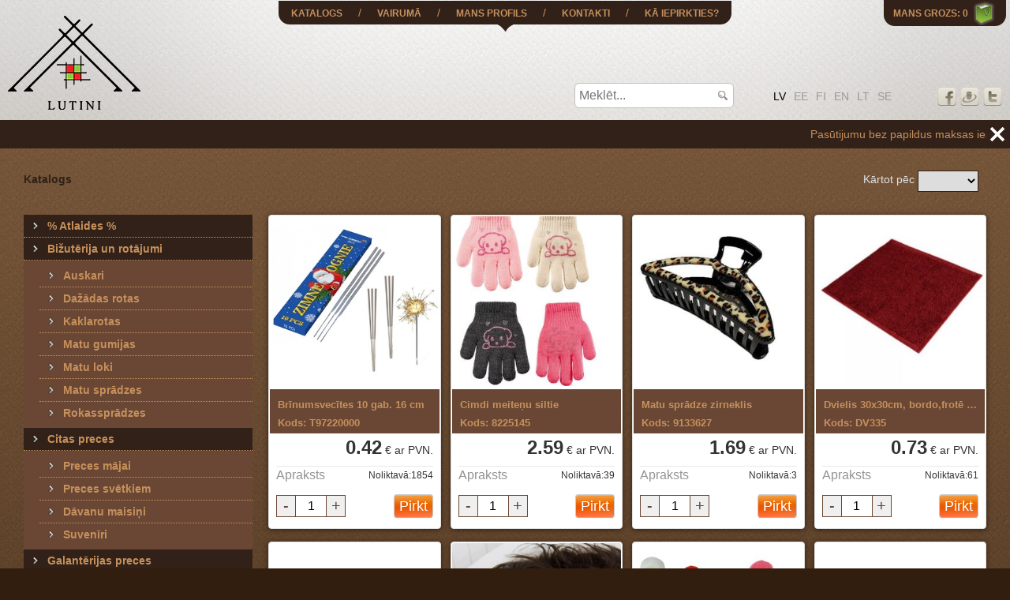

--- FILE ---
content_type: text/html; charset=UTF-8
request_url: https://www.lutini.lv/lv/katalogs/pulksteni/modinataji/
body_size: 12571
content:
<!DOCTYPE html>
<html>
<head>
    <title>Katalogs :: Lutini.lv::Veikals-noliktava,vairumtirdzniecība</title>
    <meta http-equiv="Content-Type" content="text/html; charset=utf-8" />
    <meta name="Author" content="lutini.lv" />
    <meta name="Description" content="Rotaļlietas, bižutērija,viesnīcu un kancelejas preces,galantērija un citas preces" />
    <link rel="shortcut icon" href="/images/favicon.ico?v=1.2620260120221523" />
    <link rel="stylesheet" href="/jvs/ui-1.11.4/jquery-ui.css" />
    <link rel="stylesheet" type="text/css" href="/css/rounded.css?v=1.2620260120221523" />
    <link rel="stylesheet" type="text/css" href="/css/style.css?v=1.2620260120221523" />
    <link rel="stylesheet" type="text/css" href="/css/login.css?v=1.2620260120221523" />
    <link rel="stylesheet" type="text/css" href="/css/news.css?v=1.2620260120221523" />
    <link rel="stylesheet" type="text/css" href="/css/pagenumbering.css?v=1.2620260120221523" />
    <meta name="viewport" content="width=device-width, user-scalable=yes" />
    <script type="text/javascript" src="/jvs/ui-1.11.4/external/jquery/jquery.js"></script>
    <script type="text/javascript" src="/jvs/ui-1.9.2/ui/jquery.ui.effect.js"></script>
    <script type="text/javascript" src="/jvs/ui-1.9.2/ui/jquery.ui.effect-highlight.js"></script>
    <script type="text/javascript" src="/jvs/jquery.cookie.js"></script>
	<!-- easing plugin ( optional ) -->
	<script src="/jvs/easing.js" type="text/javascript"></script>
	<!-- UItoTop plugin -->
	<script src="/jvs/jquery.ui.totop.js" type="text/javascript"></script>


    <script type="text/javascript">
        jQuery.noConflict();
        var language = "lv";
    </script>

	<script type="text/javascript">
	if( !navigator.userAgent.match(/Windows Phone/i)){
		document.writeln('<meta name="viewport" content="width=device-width, user-scalable=yes" />');
	}
	</script>


    <link rel="stylesheet" type="text/css" href="/css/products.css?v=1.2620260120221523" />

                <link href="/css/pagenumbering.css?v=1.2620260120221523" rel="stylesheet" type="text/css" />
            
    <link rel="stylesheet" href="/jvs/noty-2.2.4/buttons.css" />
    <script type="text/javascript" src="/jvs/noty-2.2.4/js/noty/packaged/jquery.noty.packaged.min.js"></script>

    <script  type="text/javascript">
      	/*jQuery().ready(function() {
      		jQuery(window).scroll(function(){
      		    var t = jQuery(window).scrollTop();
                if(jQuery('#links').length==0)return;
      		    var p = jQuery('#links').position().top;
                var d = t-p-150;
                if(d<0)d=0;
      			jQuery("#links")
      				.stop()
      				.animate({"marginTop": (d) + "px"}, "slow" );
      		});
      	});*/
    </script>

    <script type="text/javascript" src="/mediaplayerviral/swfobject.js"></script>
    <script type="text/javascript" src="/jvs/js.js?v=1.2620260120221523"></script>
    <script type="text/javascript" src="/jvs/js.lang.php"></script>

    <link rel="stylesheet" href="/css/prettyPhoto.css?v=1.2620260120221523" type="text/css" media="screen" title="prettyPhoto main stylesheet" charset="utf-8" />
    <script src="/jvs/jquery.prettyPhoto.js?v=1.2620260120221523" type="text/javascript" charset="utf-8"></script>
    <script type="text/javascript" charset="utf-8">
        var isMobile = isMobile();
                
        jQuery(document).ready(function(){

        
	
            if(isMobile==false){
                jQuery("a[rel^='prettyPhoto']").prettyPhoto({slideshow:false,social_tools:false,autoplay_slideshow:false,autoplay:false});
            }
        
	jQuery().UItoTop({ easingType: "easeOutQuart" });})    </script>

        </head>

<body >
<!-- Google tag (gtag.js) --> <script async src="https://www.googletagmanager.com/gtag/js?id=G-TNCG3ZGKMC"></script><script> window.dataLayer = window.dataLayer || []; function gtag(){dataLayer.push(arguments);} gtag("js", new Date()); gtag("config", "G-TNCG3ZGKMC"); </script><div id="header-wrapper">
    <div id="header-small">

        <div class="shop-chart-icon" id="shop-cart">
                        <a href="https://www.lutini.lv/lv/katalogs/?cart" title="0">Mans grozs: 0</a>        </div>

        <div class="lang" style="display: none;">
                <a href="/lv/" class="active"><span class="lang-mob">LV</span><span class="lang-desktop">Latviski</span></a>
                <a href="/en/"><span class="lang-mob">EN</span><span class="lang-desktop">English</span></a>
                <a href="/ru/"><span class="lang-mob">RU</span><span class="lang-desktop">По-русски</span></a>
        </div>

        <div class="lang">
            
                    <a href="/lv/" class="active"><span class="lang-mob">LV</span><span class="lang-desktop">LV</span></a><a href="/ee/" ><span class="lang-mob">EE</span><span class="lang-desktop">EE</span></a><a href="/fi/" ><span class="lang-mob">FI</span><span class="lang-desktop">FI</span></a><a href="/en/" ><span class="lang-mob">EN</span><span class="lang-desktop">EN</span></a><a href="/lt/" ><span class="lang-mob">LT</span><span class="lang-desktop">LT</span></a><a href="/se/" ><span class="lang-mob">SE</span><span class="lang-desktop">SE</span></a>
                    </div>

        <div class="top-menu">
            <ul><li class="top-menu-left"><a href="https://www.lutini.lv/lv/katalogs/" class="selected"><span>Katalogs</span></a></li><li class="seperator">&nbsp;/&nbsp;</li><li><a href="https://www.lutini.lv/lv/vairuma/"><span>Vairumā</span></a></li><li class="seperator">&nbsp;/&nbsp;</li><li><a href="https://www.lutini.lv/lv/mans_profils/"><span>Mans profils</span></a></li><li class="seperator">&nbsp;/&nbsp;</li><li><a href="https://www.lutini.lv/lv/kontakt/"><span>Kontakti</span></a></li><li class="seperator">&nbsp;/&nbsp;</li><li class="top-menu-right"><a href="https://www.lutini.lv/lv/ka_iepirkties/"><span>Kā iepirkties?</span></a></li></ul>        </div>

        <div class="small-slogan">
            <a href="https://www.lutini.lv/lv/" title="Lutini.lv atradīsiet - rotaļlietas, bižutērija, galantērija, kancelejas preces un viesnīcu preces."><img src="/images/layout/logo.png" border="0" alt="Lutini.lv atradīsiet - rotaļlietas, bižutērija, galantērija, kancelejas preces un viesnīcu preces." /></a>
        </div>

        <div id="menu-icon">
              <span></span>
              <span></span>
              <span></span>
              <span></span>
        </div>




        
                <div class="login-menu hidden">
                    <div class="login-menu-container">
                                            </div>
                </div>


            
        <div class="clr"></div>

                    <div class="search-box">
                <form action="https://www.lutini.lv/lv/meklesana/" method="get">
                    <input type="text" name="string" value="" placeholder="Meklēt..." class="search-input" />
                    <input type="submit" name="" value="" class="search-btn" />
                </form>
            </div>
            

       <div class="icon-menu for-front"><a href="http://twitter.com/lutini_eu" target="_blank" style="background:url(https://www.lutini.lv/images/menu/344en.png?v=24) no-repeat center;">&nbsp;</a><a href="http://www.draugiem.lv/lutini" target="_blank" style="background:url(https://www.lutini.lv/images/menu/494en.png?v=24) no-repeat center;">&nbsp;</a><a href="http://www.facebook.com/pages/Lutinilv/282152335301977" target="_blank" style="background:url(https://www.lutini.lv/images/menu/343en.png?v=24) no-repeat center;">&nbsp;</a></div>


    </div>
</div>
<div class="text-slide-container">

        <div class="text-slide">
    <div class="marquee">
    <div class="marquee-text">Pasūtijumu bez papildus maksas iespējams saņemt Teikā pie Circle K uzpildes stacijas Brīvības gatve 265. Iepriekš vienojoties par saņemšanas laiku.</div>
    </div> 
    
    <div class="close-text-slide"></div>
    </div>
</div>
<div id="container"><div class="contentbg">
    <div class="content">
    	<div id="path">
            <a href="https://www.lutini.lv/lv/" class="home"></a><a href="https://www.lutini.lv/lv/katalogs/">Katalogs</a>    	</div>
        <div class="grid-10">

<div class="path fl"><a href="https://www.lutini.lv/lv/katalogs/">Katalogs</a></div>



<!--<a href="" class="back-button fr hidden"><img src="/images/layout/icons/back.png" width="32px" /></a>-->

<div class="orderby">
<label>Kārtot pēc</label>
<select class="select-client " id="orderby">
    <option>&nbsp;</option>
    <option value="price">Cenas</option>
</select>
</div>


</div>

<div class="clr"></div>

<div class="grid-3">
<div id="links">

    <ul id="categories"><li><a href="https://www.lutini.lv/lv/_atlaides_/" title="% Atlaides %">% Atlaides %</a></li><li><a href="https://www.lutini.lv/lv/katalogs/bizuterija_un_rotajumi/" title="Bižutērija un rotājumi">Bižutērija un rotājumi</a></li><ul><li><a href="https://www.lutini.lv/lv/katalogs/bizuterija_un_rotajumi/auskari/" title="Auskari">Auskari</a></li><li><a href="https://www.lutini.lv/lv/katalogs/bizuterija_un_rotajumi/dazadas_rotas/" title="Dažādas rotas">Dažādas rotas</a></li><li><a href="https://www.lutini.lv/lv/katalogs/bizuterija_un_rotajumi/kaklarotas/" title="Kaklarotas">Kaklarotas</a></li><li><a href="https://www.lutini.lv/lv/katalogs/bizuterija_un_rotajumi/matu_gumijas/" title="Matu gumijas">Matu gumijas</a></li><li><a href="https://www.lutini.lv/lv/katalogs/bizuterija_un_rotajumi/matu_loki/" title="Matu loki">Matu loki</a></li><li><a href="https://www.lutini.lv/lv/katalogs/bizuterija_un_rotajumi/matu_spradzes/" title="Matu sprādzes">Matu sprādzes</a></li><li class="last"><a href="https://www.lutini.lv/lv/katalogs/bizuterija_un_rotajumi/rokasspradzes/" title="Rokassprādzes">Rokassprādzes</a></li></ul><li><a href="https://www.lutini.lv/lv/katalogs/citas_preces/" title="Citas preces">Citas preces</a></li><ul><li><a href="https://www.lutini.lv/lv/katalogs/citas_preces/preces_majai/" title="Preces mājai">Preces mājai</a></li><li><a href="https://www.lutini.lv/lv/katalogs/citas_preces/preces_svetkiem/" title="Preces svētkiem">Preces svētkiem</a></li><li><a href="https://www.lutini.lv/lv/katalogs/citas_preces/davanu_maisini/" title="Dāvanu maisiņi">Dāvanu maisiņi</a></li><li class="last"><a href="https://www.lutini.lv/lv/katalogs/citas_preces/suveniri/" title="Suvenīri">Suvenīri</a></li></ul><li><a href="https://www.lutini.lv/lv/katalogs/galanterijas_preces/" title="Galantērijas preces">Galantērijas preces</a></li><ul><li><a href="https://www.lutini.lv/lv/katalogs/galanterijas_preces/maki_un_somas/" title="Maki un somas">Maki un somas</a></li><li><a href="https://www.lutini.lv/lv/katalogs/galanterijas_preces/lietussargi/" title="Lietussargi">Lietussargi</a></li><li class="last"><a href="https://www.lutini.lv/lv/katalogs/galanterijas_preces/skaistumam/" title="Skaistumam">Skaistumam</a></li></ul><li><a href="https://www.lutini.lv/lv/katalogs/kancelejas_preces/" title="Kancelejas preces">Kancelejas preces</a></li><ul><li><a href="https://www.lutini.lv/lv/katalogs/kancelejas_preces/papira_preces/" title="Papīra preces">Papīra preces</a></li><li class="last"><a href="https://www.lutini.lv/lv/katalogs/kancelejas_preces/rakstamlietas/" title="Rakstāmlietas">Rakstāmlietas</a></li></ul><li><a href="https://www.lutini.lv/lv/katalogs/rotallietas/" title="Rotaļlietas">Rotaļlietas</a></li><ul><li><a href="https://www.lutini.lv/lv/katalogs/rotallietas/automasinas/" title="Automašīnas">Automašīnas</a></li><li><a href="https://www.lutini.lv/lv/katalogs/rotallietas/dazadas_rotallietas/" title="Dažādas rotaļlietas">Dažādas rotaļlietas</a></li><li><a href="https://www.lutini.lv/lv/katalogs/rotallietas/puzles_un_speles/" title="Puzles un spēles">Puzles un spēles</a></li><li><a href="https://www.lutini.lv/lv/katalogs/rotallietas/pistoles/" title="Pistoles">Pistoles</a></li><li><a href="https://www.lutini.lv/lv/katalogs/rotallietas/sporta_preces/" title="Sporta preces">Sporta preces</a></li><li><a href="https://www.lutini.lv/lv/katalogs/rotallietas/lelles/" title="Lelles">Lelles</a></li><li class="last"><a href="https://www.lutini.lv/lv/katalogs/rotallietas/rotallietas_vasarai/" title="Rotaļlietas vasarai">Rotaļlietas vasarai</a></li></ul><li><a href="https://www.lutini.lv/lv/katalogs/viesnicu_preces/" title="Viesnīcu preces">Viesnīcu preces</a></li><ul><li><a href="https://www.lutini.lv/lv/katalogs/viesnicu_preces/dvieli/" title="Dvieļi">Dvieļi</a></li><li><a href="https://www.lutini.lv/lv/katalogs/viesnicu_preces/galdauti_un_salvetes/" title="Galdauti un salvetes">Galdauti un salvetes</a></li><li><a href="https://www.lutini.lv/lv/katalogs/viesnicu_preces/gultas_vela/" title="Gultas veļa">Gultas veļa</a></li><li><a href="https://www.lutini.lv/lv/katalogs/viesnicu_preces/citi_produkti/" title="Citi produkti">Citi produkti</a></li><li><a href="https://www.lutini.lv/lv/katalogs/viesnicu_preces/halati/" title="Halāti">Halāti</a></li><li><a href="https://www.lutini.lv/lv/katalogs/viesnicu_preces/pakaramie/" title="Pakaramie">Pakaramie</a></li><li><a href="https://www.lutini.lv/lv/katalogs/viesnicu_preces/spilveni_un_segas/" title="Spilveni un segas">Spilveni un segas</a></li><li><a href="https://www.lutini.lv/lv/katalogs/viesnicu_preces/viesnicu_cibas/" title="Viesnīcu čības">Viesnīcu čības</a></li><li><a href="https://www.lutini.lv/lv/katalogs/viesnicu_preces/viesu_ertibai/" title="Viesu ērtībai">Viesu ērtībai</a></li><li><a href="https://www.lutini.lv/lv/katalogs/viesnicu_preces/vannas_istabas_aksesuari/" title="Vannas istabas aksesuāri">Vannas istabas aksesuāri</a></li><li class="last"><a href="https://www.lutini.lv/lv/katalogs/viesnicu_preces/preces_invalidiem/" title="Preces invalīdiem">Preces invalīdiem</a></li></ul><li class="last"><a href="https://www.lutini.lv/lv/katalogs/apgerbi_un_apavi/" title="Apģērbi un apavi">Apģērbi un apavi</a></li><ul><li><a href="https://www.lutini.lv/lv/katalogs/apgerbi_un_apavi/aksesuari/" title="Aksesuāri">Aksesuāri</a></li><li><a href="https://www.lutini.lv/lv/katalogs/apgerbi_un_apavi/apavi/" title="Apavi">Apavi</a></li><li class="last"><a href="https://www.lutini.lv/lv/katalogs/apgerbi_un_apavi/apgerbi/" title="Apģērbi">Apģērbi</a></li></ul></ul>

</div>
</div>
<div class="grid-7">



<ul class="product-list">
<li>
<div class="coupon">
    <div class="coupon-image">
        <a href="https://www.lutini.lv/lv/katalogs/citas_preces/preces_svetkiem/2948_brinumsvecites_10_gab_16_cm" title="Brīnumsvecītes 10 gab. 16 cm">
            <img src="https://www.lutini.lv/images/products/8e69999c6c64793e2a60f3c9450dfb1e/000/000/944/s7_94407.jpg" width="307px" alt="" />
            <div class="discount hidden"><div>-0%</div></div>
        </a>
    </div>
    <div class="coupon-title">
        <a href="https://www.lutini.lv/lv/katalogs/citas_preces/preces_svetkiem/2948_brinumsvecites_10_gab_16_cm" title="Brīnumsvecītes 10 gab. 16 cm"><span>Brīnumsvecītes 10 gab. 16 cm</span><br />Kods: T97220000</a>
        <div class="clr"></div>
    </div>
    <div class="coupon-prices">
        <div class="price"><b>0.42</b> &euro; ar  PVN.</div>
        <div class="price-discount hidden"></div>
        <div class="clr"></div>
    </div>
    <div class="coupon-info">
        <div class="info_link">
            <a href="https://www.lutini.lv/lv/katalogs/citas_preces/preces_svetkiem/2948_brinumsvecites_10_gab_16_cm" title="Brīnumsvecītes 10 gab. 16 cm" style="text-decoration: none; color: #949494;">Apraksts</a>
        </div>
        <div class="instock">Noliktavā:1854</div>
    </div>
    <div class="coupon-buy">

        <div class="product-count-options">
            <button class="decrease" value="" >-</button>
            <input type="number" name="count[]" value="1" id="item-2948" maxlength="3" min="1" max="1854" data-step="1" />
            <button class="increase" value="" >+</button>
        </div>

        <a href="" class="btn-buy" onclick="return addToCart(2948);" title="Pirkt">Pirkt</a>
    </div>

    <div class="clr"></div>
</div>
</li><li>
<div class="coupon">
    <div class="coupon-image">
        <a href="https://www.lutini.lv/lv/katalogs/apgerbi_un_apavi/aksesuari/32148_cimdi_meitenu_siltie" title="Cimdi meiteņu siltie">
            <img src="https://www.lutini.lv/images/products/91606264f8ab047a189b01647602b012/000/000/941/s7_94148.jpg" width="307px" alt="" />
            <div class="discount hidden"><div>-0%</div></div>
        </a>
    </div>
    <div class="coupon-title">
        <a href="https://www.lutini.lv/lv/katalogs/apgerbi_un_apavi/aksesuari/32148_cimdi_meitenu_siltie" title="Cimdi meiteņu siltie"><span>Cimdi meiteņu siltie</span><br />Kods: 8225145</a>
        <div class="clr"></div>
    </div>
    <div class="coupon-prices">
        <div class="price"><b>2.59</b> &euro; ar  PVN.</div>
        <div class="price-discount hidden"></div>
        <div class="clr"></div>
    </div>
    <div class="coupon-info">
        <div class="info_link">
            <a href="https://www.lutini.lv/lv/katalogs/apgerbi_un_apavi/aksesuari/32148_cimdi_meitenu_siltie" title="Cimdi meiteņu siltie" style="text-decoration: none; color: #949494;">Apraksts</a>
        </div>
        <div class="instock">Noliktavā:39</div>
    </div>
    <div class="coupon-buy">

        <div class="product-count-options">
            <button class="decrease" value="" >-</button>
            <input type="number" name="count[]" value="1" id="item-32148" maxlength="3" min="1" max="39" data-step="1" />
            <button class="increase" value="" >+</button>
        </div>

        <a href="" class="btn-buy" onclick="return addToCart(32148);" title="Pirkt">Pirkt</a>
    </div>

    <div class="clr"></div>
</div>
</li><li>
<div class="coupon">
    <div class="coupon-image">
        <a href="https://www.lutini.lv/lv/katalogs/bizuterija_un_rotajumi/matu_spradzes/34000_matu_spradze_zirneklis" title="Matu sprādze zirneklis">
            <img src="https://www.lutini.lv/images/products/3e0cd7e625af5e45755007442c28133e/000/000/939/s7_93926.jpg" width="307px" alt="" />
            <div class="discount hidden"><div>-0%</div></div>
        </a>
    </div>
    <div class="coupon-title">
        <a href="https://www.lutini.lv/lv/katalogs/bizuterija_un_rotajumi/matu_spradzes/34000_matu_spradze_zirneklis" title="Matu sprādze zirneklis"><span>Matu sprādze zirneklis</span><br />Kods: 9133627</a>
        <div class="clr"></div>
    </div>
    <div class="coupon-prices">
        <div class="price"><b>1.69</b> &euro; ar  PVN.</div>
        <div class="price-discount hidden"></div>
        <div class="clr"></div>
    </div>
    <div class="coupon-info">
        <div class="info_link">
            <a href="https://www.lutini.lv/lv/katalogs/bizuterija_un_rotajumi/matu_spradzes/34000_matu_spradze_zirneklis" title="Matu sprādze zirneklis" style="text-decoration: none; color: #949494;">Apraksts</a>
        </div>
        <div class="instock">Noliktavā:3</div>
    </div>
    <div class="coupon-buy">

        <div class="product-count-options">
            <button class="decrease" value="" >-</button>
            <input type="number" name="count[]" value="1" id="item-34000" maxlength="3" min="1" max="3" data-step="1" />
            <button class="increase" value="" >+</button>
        </div>

        <a href="" class="btn-buy" onclick="return addToCart(34000);" title="Pirkt">Pirkt</a>
    </div>

    <div class="clr"></div>
</div>
</li><li>
<div class="coupon">
    <div class="coupon-image">
        <a href="https://www.lutini.lv/lv/katalogs/viesnicu_preces/dvieli/31872_dvielis_30x30cm_bordofrote_400gr" title="Dvielis 30x30cm, bordo,frotē 400gr">
            <img src="https://www.lutini.lv/images/products/f351aa2777b022dbdda8169b4048f044/000/000/945/s7_94546.jpg" width="307px" alt="" />
            <div class="discount hidden"><div>-0%</div></div>
        </a>
    </div>
    <div class="coupon-title">
        <a href="https://www.lutini.lv/lv/katalogs/viesnicu_preces/dvieli/31872_dvielis_30x30cm_bordofrote_400gr" title="Dvielis 30x30cm, bordo,frotē 400gr"><span>Dvielis 30x30cm, bordo,frotē 400gr</span><br />Kods: DV335</a>
        <div class="clr"></div>
    </div>
    <div class="coupon-prices">
        <div class="price"><b>0.73</b> &euro; ar  PVN.</div>
        <div class="price-discount hidden"></div>
        <div class="clr"></div>
    </div>
    <div class="coupon-info">
        <div class="info_link">
            <a href="https://www.lutini.lv/lv/katalogs/viesnicu_preces/dvieli/31872_dvielis_30x30cm_bordofrote_400gr" title="Dvielis 30x30cm, bordo,frotē 400gr" style="text-decoration: none; color: #949494;">Apraksts</a>
        </div>
        <div class="instock">Noliktavā:61</div>
    </div>
    <div class="coupon-buy">

        <div class="product-count-options">
            <button class="decrease" value="" >-</button>
            <input type="number" name="count[]" value="1" id="item-31872" maxlength="3" min="1" max="61" data-step="1" />
            <button class="increase" value="" >+</button>
        </div>

        <a href="" class="btn-buy" onclick="return addToCart(31872);" title="Pirkt">Pirkt</a>
    </div>

    <div class="clr"></div>
</div>
</li><li>
<div class="coupon">
    <div class="coupon-image">
        <a href="https://www.lutini.lv/lv/katalogs/citas_preces/preces_majai/21959_drosibas_adata_28mm_1_gab" title="Drošības adata 28mm 1 gab">
            <img src="https://www.lutini.lv/images/products/10ffe3ff8a0434c54bd14e98eb0b427b/000/000/901/s7_90184.jpg" width="307px" alt="" />
            <div class="discount hidden"><div>-0%</div></div>
        </a>
    </div>
    <div class="coupon-title">
        <a href="https://www.lutini.lv/lv/katalogs/citas_preces/preces_majai/21959_drosibas_adata_28mm_1_gab" title="Drošības adata 28mm 1 gab"><span>Drošības adata 28mm 1 gab</span><br />Kods: 8221001</a>
        <div class="clr"></div>
    </div>
    <div class="coupon-prices">
        <div class="price"><b>0.02</b> &euro; ar  PVN.</div>
        <div class="price-discount hidden"></div>
        <div class="clr"></div>
    </div>
    <div class="coupon-info">
        <div class="info_link">
            <a href="https://www.lutini.lv/lv/katalogs/citas_preces/preces_majai/21959_drosibas_adata_28mm_1_gab" title="Drošības adata 28mm 1 gab" style="text-decoration: none; color: #949494;">Apraksts</a>
        </div>
        <div class="instock">Noliktavā:52000</div>
    </div>
    <div class="coupon-buy">

        <div class="product-count-options">
            <button class="decrease" value="" >-</button>
            <input type="number" name="count[]" value="1" id="item-21959" maxlength="3" min="1" max="52000" data-step="1" />
            <button class="increase" value="" >+</button>
        </div>

        <a href="" class="btn-buy" onclick="return addToCart(21959);" title="Pirkt">Pirkt</a>
    </div>

    <div class="clr"></div>
</div>
</li><li>
<div class="coupon">
    <div class="coupon-image">
        <a href="https://www.lutini.lv/lv/katalogs/viesnicu_preces/viesu_ertibai/20416_acu_maska_gulesanaizida_labakam_miegam" title="Acu maska ​​gulēšanai,zīda, labākam miegam">
            <img src="https://www.lutini.lv/images/products/bc895ecf2cf0ec3d4d07fa1b835dcc94/000/000/896/s7_89692.jpg" width="307px" alt="" />
            <div class="discount hidden"><div>-0%</div></div>
        </a>
    </div>
    <div class="coupon-title">
        <a href="https://www.lutini.lv/lv/katalogs/viesnicu_preces/viesu_ertibai/20416_acu_maska_gulesanaizida_labakam_miegam" title="Acu maska ​​gulēšanai,zīda, labākam miegam"><span>Acu maska ​​gulēšanai,zīda, labākam ...</span><br />Kods: VP174</a>
        <div class="clr"></div>
    </div>
    <div class="coupon-prices">
        <div class="price"><b>0.69</b> &euro; ar  PVN.</div>
        <div class="price-discount hidden"></div>
        <div class="clr"></div>
    </div>
    <div class="coupon-info">
        <div class="info_link">
            <a href="https://www.lutini.lv/lv/katalogs/viesnicu_preces/viesu_ertibai/20416_acu_maska_gulesanaizida_labakam_miegam" title="Acu maska ​​gulēšanai,zīda, labākam miegam" style="text-decoration: none; color: #949494;">Apraksts</a>
        </div>
        <div class="instock">Noliktavā:1247</div>
    </div>
    <div class="coupon-buy">

        <div class="product-count-options">
            <button class="decrease" value="" >-</button>
            <input type="number" name="count[]" value="1" id="item-20416" maxlength="3" min="1" max="1247" data-step="1" />
            <button class="increase" value="" >+</button>
        </div>

        <a href="" class="btn-buy" onclick="return addToCart(20416);" title="Pirkt">Pirkt</a>
    </div>

    <div class="clr"></div>
</div>
</li><li>
<div class="coupon">
    <div class="coupon-image">
        <a href="https://www.lutini.lv/lv/katalogs/rotallietas/dazadas_rotallietas/34112_atslegu_piekarinslellite" title="Atslēgu piekariņš-lellīte">
            <img src="https://www.lutini.lv/images/products/a45229a4d72198930edc60c947f6e61a/000/000/944/s7_94449.jpg" width="307px" alt="" />
            <div class="discount hidden"><div>-0%</div></div>
        </a>
    </div>
    <div class="coupon-title">
        <a href="https://www.lutini.lv/lv/katalogs/rotallietas/dazadas_rotallietas/34112_atslegu_piekarinslellite" title="Atslēgu piekariņš-lellīte"><span>Atslēgu piekariņš-lellīte</span><br />Kods: 8219045</a>
        <div class="clr"></div>
    </div>
    <div class="coupon-prices">
        <div class="price"><b>1.89</b> &euro; ar  PVN.</div>
        <div class="price-discount hidden"></div>
        <div class="clr"></div>
    </div>
    <div class="coupon-info">
        <div class="info_link">
            <a href="https://www.lutini.lv/lv/katalogs/rotallietas/dazadas_rotallietas/34112_atslegu_piekarinslellite" title="Atslēgu piekariņš-lellīte" style="text-decoration: none; color: #949494;">Apraksts</a>
        </div>
        <div class="instock">Noliktavā:14</div>
    </div>
    <div class="coupon-buy">

        <div class="product-count-options">
            <button class="decrease" value="" >-</button>
            <input type="number" name="count[]" value="1" id="item-34112" maxlength="3" min="1" max="14" data-step="1" />
            <button class="increase" value="" >+</button>
        </div>

        <a href="" class="btn-buy" onclick="return addToCart(34112);" title="Pirkt">Pirkt</a>
    </div>

    <div class="clr"></div>
</div>
</li><li>
<div class="coupon">
    <div class="coupon-image">
        <a href="https://www.lutini.lv/lv/katalogs/bizuterija_un_rotajumi/matu_gumijas/34006_matu_gumija" title="Matu gumija">
            <img src="https://www.lutini.lv/images/products/1a3a96bfdedaf1a7061585c9fd28a2d1/000/000/940/s7_94000.jpg" width="307px" alt="" />
            <div class="discount hidden"><div>-0%</div></div>
        </a>
    </div>
    <div class="coupon-title">
        <a href="https://www.lutini.lv/lv/katalogs/bizuterija_un_rotajumi/matu_gumijas/34006_matu_gumija" title="Matu gumija"><span>Matu gumija</span><br />Kods: 9133637</a>
        <div class="clr"></div>
    </div>
    <div class="coupon-prices">
        <div class="price"><b>0.99</b> &euro; ar  PVN.</div>
        <div class="price-discount hidden"></div>
        <div class="clr"></div>
    </div>
    <div class="coupon-info">
        <div class="info_link">
            <a href="https://www.lutini.lv/lv/katalogs/bizuterija_un_rotajumi/matu_gumijas/34006_matu_gumija" title="Matu gumija" style="text-decoration: none; color: #949494;">Apraksts</a>
        </div>
        <div class="instock">Noliktavā:38</div>
    </div>
    <div class="coupon-buy">

        <div class="product-count-options">
            <button class="decrease" value="" >-</button>
            <input type="number" name="count[]" value="1" id="item-34006" maxlength="3" min="1" max="38" data-step="1" />
            <button class="increase" value="" >+</button>
        </div>

        <a href="" class="btn-buy" onclick="return addToCart(34006);" title="Pirkt">Pirkt</a>
    </div>

    <div class="clr"></div>
</div>
</li><li>
<div class="coupon">
    <div class="coupon-image">
        <a href="https://www.lutini.lv/lv/katalogs/rotallietas/dazadas_rotallietas/34165_atslegu_piekarinslauva" title="Atslēgu piekariņš-lauva">
            <img src="https://www.lutini.lv/images/products/f2587ac6e5119bf614f5d70e4d7b7198/000/000/945/s7_94538.jpg" width="307px" alt="" />
            <div class="discount hidden"><div>-0%</div></div>
        </a>
    </div>
    <div class="coupon-title">
        <a href="https://www.lutini.lv/lv/katalogs/rotallietas/dazadas_rotallietas/34165_atslegu_piekarinslauva" title="Atslēgu piekariņš-lauva"><span>Atslēgu piekariņš-lauva</span><br />Kods: 8219048</a>
        <div class="clr"></div>
    </div>
    <div class="coupon-prices">
        <div class="price"><b>2.19</b> &euro; ar  PVN.</div>
        <div class="price-discount hidden"></div>
        <div class="clr"></div>
    </div>
    <div class="coupon-info">
        <div class="info_link">
            <a href="https://www.lutini.lv/lv/katalogs/rotallietas/dazadas_rotallietas/34165_atslegu_piekarinslauva" title="Atslēgu piekariņš-lauva" style="text-decoration: none; color: #949494;">Apraksts</a>
        </div>
        <div class="instock">Noliktavā:29</div>
    </div>
    <div class="coupon-buy">

        <div class="product-count-options">
            <button class="decrease" value="" >-</button>
            <input type="number" name="count[]" value="1" id="item-34165" maxlength="3" min="1" max="29" data-step="1" />
            <button class="increase" value="" >+</button>
        </div>

        <a href="" class="btn-buy" onclick="return addToCart(34165);" title="Pirkt">Pirkt</a>
    </div>

    <div class="clr"></div>
</div>
</li><li>
<div class="coupon">
    <div class="coupon-image">
        <a href="https://www.lutini.lv/lv/katalogs/rotallietas/dazadas_rotallietas/34113_atslegu_piekarinspilite" title="Atslēgu piekariņš-pīlīte">
            <img src="https://www.lutini.lv/images/products/5f961cd9df90cb3d0805ee50680d43e6/000/000/943/s7_94327.jpg" width="307px" alt="" />
            <div class="discount hidden"><div>-0%</div></div>
        </a>
    </div>
    <div class="coupon-title">
        <a href="https://www.lutini.lv/lv/katalogs/rotallietas/dazadas_rotallietas/34113_atslegu_piekarinspilite" title="Atslēgu piekariņš-pīlīte"><span>Atslēgu piekariņš-pīlīte</span><br />Kods: 8219046</a>
        <div class="clr"></div>
    </div>
    <div class="coupon-prices">
        <div class="price"><b>1.48</b> &euro; ar  PVN.</div>
        <div class="price-discount hidden"></div>
        <div class="clr"></div>
    </div>
    <div class="coupon-info">
        <div class="info_link">
            <a href="https://www.lutini.lv/lv/katalogs/rotallietas/dazadas_rotallietas/34113_atslegu_piekarinspilite" title="Atslēgu piekariņš-pīlīte" style="text-decoration: none; color: #949494;">Apraksts</a>
        </div>
        <div class="instock">Noliktavā:8</div>
    </div>
    <div class="coupon-buy">

        <div class="product-count-options">
            <button class="decrease" value="" >-</button>
            <input type="number" name="count[]" value="1" id="item-34113" maxlength="3" min="1" max="8" data-step="1" />
            <button class="increase" value="" >+</button>
        </div>

        <a href="" class="btn-buy" onclick="return addToCart(34113);" title="Pirkt">Pirkt</a>
    </div>

    <div class="clr"></div>
</div>
</li><li>
<div class="coupon">
    <div class="coupon-image">
        <a href="https://www.lutini.lv/lv/katalogs/kancelejas_preces/rakstamlietas/33519_akvarelu_krasas_12_krasas" title="Akvareļu krāsas 12 krāsas">
            <img src="https://www.lutini.lv/images/products/22db4ec06cd89a92b3f90c3a73c5e33f/000/000/933/s7_93378.jpg" width="307px" alt="" />
            <div class="discount hidden"><div>-0%</div></div>
        </a>
    </div>
    <div class="coupon-title">
        <a href="https://www.lutini.lv/lv/katalogs/kancelejas_preces/rakstamlietas/33519_akvarelu_krasas_12_krasas" title="Akvareļu krāsas 12 krāsas"><span>Akvareļu krāsas 12 krāsas</span><br />Kods: 62120519</a>
        <div class="clr"></div>
    </div>
    <div class="coupon-prices">
        <div class="price"><b>1.27</b> &euro; ar  PVN.</div>
        <div class="price-discount hidden"></div>
        <div class="clr"></div>
    </div>
    <div class="coupon-info">
        <div class="info_link">
            <a href="https://www.lutini.lv/lv/katalogs/kancelejas_preces/rakstamlietas/33519_akvarelu_krasas_12_krasas" title="Akvareļu krāsas 12 krāsas" style="text-decoration: none; color: #949494;">Apraksts</a>
        </div>
        <div class="instock">Noliktavā:112</div>
    </div>
    <div class="coupon-buy">

        <div class="product-count-options">
            <button class="decrease" value="" >-</button>
            <input type="number" name="count[]" value="1" id="item-33519" maxlength="3" min="1" max="112" data-step="1" />
            <button class="increase" value="" >+</button>
        </div>

        <a href="" class="btn-buy" onclick="return addToCart(33519);" title="Pirkt">Pirkt</a>
    </div>

    <div class="clr"></div>
</div>
</li><li>
<div class="coupon">
    <div class="coupon-image">
        <a href="https://www.lutini.lv/lv/katalogs/bizuterija_un_rotajumi/matu_gumijas/33968_matu_gumija" title="Matu gumija">
            <img src="https://www.lutini.lv/images/products/7f27e9a1714744b39568112b733e6272/000/000/940/s7_94006.jpg" width="307px" alt="" />
            <div class="discount hidden"><div>-0%</div></div>
        </a>
    </div>
    <div class="coupon-title">
        <a href="https://www.lutini.lv/lv/katalogs/bizuterija_un_rotajumi/matu_gumijas/33968_matu_gumija" title="Matu gumija"><span>Matu gumija</span><br />Kods: 9133638</a>
        <div class="clr"></div>
    </div>
    <div class="coupon-prices">
        <div class="price"><b>0.79</b> &euro; ar  PVN.</div>
        <div class="price-discount hidden"></div>
        <div class="clr"></div>
    </div>
    <div class="coupon-info">
        <div class="info_link">
            <a href="https://www.lutini.lv/lv/katalogs/bizuterija_un_rotajumi/matu_gumijas/33968_matu_gumija" title="Matu gumija" style="text-decoration: none; color: #949494;">Apraksts</a>
        </div>
        <div class="instock">Noliktavā:50</div>
    </div>
    <div class="coupon-buy">

        <div class="product-count-options">
            <button class="decrease" value="" >-</button>
            <input type="number" name="count[]" value="1" id="item-33968" maxlength="3" min="1" max="50" data-step="1" />
            <button class="increase" value="" >+</button>
        </div>

        <a href="" class="btn-buy" onclick="return addToCart(33968);" title="Pirkt">Pirkt</a>
    </div>

    <div class="clr"></div>
</div>
</li><li>
<div class="coupon">
    <div class="coupon-image">
        <a href="https://www.lutini.lv/lv/katalogs/rotallietas/sporta_preces/32735__mini_tenisa_komplekts" title=" Mini tenisa komplekts">
            <img src="https://www.lutini.lv/images/products/b5836355e8138debe5ae4d6114f0f970/000/000/837/s7_83759.jpg" width="307px" alt="" />
            <div class="discount hidden"><div>-0%</div></div>
        </a>
    </div>
    <div class="coupon-title">
        <a href="https://www.lutini.lv/lv/katalogs/rotallietas/sporta_preces/32735__mini_tenisa_komplekts" title=" Mini tenisa komplekts"><span> Mini tenisa komplekts</span><br />Kods: 8026032</a>
        <div class="clr"></div>
    </div>
    <div class="coupon-prices">
        <div class="price"><b>3.74</b> &euro; ar  PVN.</div>
        <div class="price-discount hidden"></div>
        <div class="clr"></div>
    </div>
    <div class="coupon-info">
        <div class="info_link">
            <a href="https://www.lutini.lv/lv/katalogs/rotallietas/sporta_preces/32735__mini_tenisa_komplekts" title=" Mini tenisa komplekts" style="text-decoration: none; color: #949494;">Apraksts</a>
        </div>
        <div class="instock">Noliktavā:16</div>
    </div>
    <div class="coupon-buy">

        <div class="product-count-options">
            <button class="decrease" value="" >-</button>
            <input type="number" name="count[]" value="1" id="item-32735" maxlength="3" min="1" max="16" data-step="1" />
            <button class="increase" value="" >+</button>
        </div>

        <a href="" class="btn-buy" onclick="return addToCart(32735);" title="Pirkt">Pirkt</a>
    </div>

    <div class="clr"></div>
</div>
</li><li>
<div class="coupon">
    <div class="coupon-image">
        <a href="https://www.lutini.lv/lv/katalogs/rotallietas/sporta_preces/33818_bumba" title="Bumba">
            <img src="https://www.lutini.lv/images/products/aac0b5766d1ea8662a854f6fa9de8f32/000/000/936/s7_93635.jpg" width="307px" alt="" />
            <div class="discount hidden"><div>-0%</div></div>
        </a>
    </div>
    <div class="coupon-title">
        <a href="https://www.lutini.lv/lv/katalogs/rotallietas/sporta_preces/33818_bumba" title="Bumba"><span>Bumba</span><br />Kods: 8226336</a>
        <div class="clr"></div>
    </div>
    <div class="coupon-prices">
        <div class="price"><b>4.19</b> &euro; ar  PVN.</div>
        <div class="price-discount hidden"></div>
        <div class="clr"></div>
    </div>
    <div class="coupon-info">
        <div class="info_link">
            <a href="https://www.lutini.lv/lv/katalogs/rotallietas/sporta_preces/33818_bumba" title="Bumba" style="text-decoration: none; color: #949494;">Apraksts</a>
        </div>
        <div class="instock">Noliktavā:4</div>
    </div>
    <div class="coupon-buy">

        <div class="product-count-options">
            <button class="decrease" value="" >-</button>
            <input type="number" name="count[]" value="1" id="item-33818" maxlength="3" min="1" max="4" data-step="1" />
            <button class="increase" value="" >+</button>
        </div>

        <a href="" class="btn-buy" onclick="return addToCart(33818);" title="Pirkt">Pirkt</a>
    </div>

    <div class="clr"></div>
</div>
</li><li>
<div class="coupon">
    <div class="coupon-image">
        <a href="https://www.lutini.lv/lv/katalogs/citas_preces/preces_svetkiem/20648_brinumsvecites_8_gab_25_cm" title="Brīnumsvecītes 8 gab. 25 cm">
            <img src="https://www.lutini.lv/images/products/da89fa3499f3956844b4baf6401ca9ff/000/000/944/s7_94405.jpg" width="307px" alt="" />
            <div class="discount hidden"><div>-0%</div></div>
        </a>
    </div>
    <div class="coupon-title">
        <a href="https://www.lutini.lv/lv/katalogs/citas_preces/preces_svetkiem/20648_brinumsvecites_8_gab_25_cm" title="Brīnumsvecītes 8 gab. 25 cm"><span>Brīnumsvecītes 8 gab. 25 cm</span><br />Kods: T97220001</a>
        <div class="clr"></div>
    </div>
    <div class="coupon-prices">
        <div class="price"><b>0.59</b> &euro; ar  PVN.</div>
        <div class="price-discount hidden"></div>
        <div class="clr"></div>
    </div>
    <div class="coupon-info">
        <div class="info_link">
            <a href="https://www.lutini.lv/lv/katalogs/citas_preces/preces_svetkiem/20648_brinumsvecites_8_gab_25_cm" title="Brīnumsvecītes 8 gab. 25 cm" style="text-decoration: none; color: #949494;">Apraksts</a>
        </div>
        <div class="instock">Noliktavā:1697</div>
    </div>
    <div class="coupon-buy">

        <div class="product-count-options">
            <button class="decrease" value="" >-</button>
            <input type="number" name="count[]" value="1" id="item-20648" maxlength="3" min="1" max="1697" data-step="1" />
            <button class="increase" value="" >+</button>
        </div>

        <a href="" class="btn-buy" onclick="return addToCart(20648);" title="Pirkt">Pirkt</a>
    </div>

    <div class="clr"></div>
</div>
</li><li>
<div class="coupon">
    <div class="coupon-image">
        <a href="https://www.lutini.lv/lv/katalogs/kancelejas_preces/papira_preces/34144_blocins_kaki" title="Blociņš Kaķi">
            <img src="https://www.lutini.lv/images/products/ec12a87a28e835d9c0e8e43d132da98c/000/000/944/s7_94431.jpg" width="307px" alt="" />
            <div class="discount hidden"><div>-0%</div></div>
        </a>
    </div>
    <div class="coupon-title">
        <a href="https://www.lutini.lv/lv/katalogs/kancelejas_preces/papira_preces/34144_blocins_kaki" title="Blociņš Kaķi"><span>Blociņš Kaķi</span><br />Kods: 8212081</a>
        <div class="clr"></div>
    </div>
    <div class="coupon-prices">
        <div class="price"><b>1.29</b> &euro; ar  PVN.</div>
        <div class="price-discount hidden"></div>
        <div class="clr"></div>
    </div>
    <div class="coupon-info">
        <div class="info_link">
            <a href="https://www.lutini.lv/lv/katalogs/kancelejas_preces/papira_preces/34144_blocins_kaki" title="Blociņš Kaķi" style="text-decoration: none; color: #949494;">Apraksts</a>
        </div>
        <div class="instock">Noliktavā:26</div>
    </div>
    <div class="coupon-buy">

        <div class="product-count-options">
            <button class="decrease" value="" >-</button>
            <input type="number" name="count[]" value="1" id="item-34144" maxlength="3" min="1" max="26" data-step="1" />
            <button class="increase" value="" >+</button>
        </div>

        <a href="" class="btn-buy" onclick="return addToCart(34144);" title="Pirkt">Pirkt</a>
    </div>

    <div class="clr"></div>
</div>
</li><li>
<div class="coupon">
    <div class="coupon-image">
        <a href="https://www.lutini.lv/lv/katalogs/bizuterija_un_rotajumi/matu_gumijas/33972_matu_gumija" title="Matu gumija">
            <img src="https://www.lutini.lv/images/products/556a076f8e0c708682e920152723edc6/000/000/938/s7_93897.jpg" width="307px" alt="" />
            <div class="discount hidden"><div>-0%</div></div>
        </a>
    </div>
    <div class="coupon-title">
        <a href="https://www.lutini.lv/lv/katalogs/bizuterija_un_rotajumi/matu_gumijas/33972_matu_gumija" title="Matu gumija"><span>Matu gumija</span><br />Kods: 9133644</a>
        <div class="clr"></div>
    </div>
    <div class="coupon-prices">
        <div class="price"><b>1.29</b> &euro; ar  PVN.</div>
        <div class="price-discount hidden"></div>
        <div class="clr"></div>
    </div>
    <div class="coupon-info">
        <div class="info_link">
            <a href="https://www.lutini.lv/lv/katalogs/bizuterija_un_rotajumi/matu_gumijas/33972_matu_gumija" title="Matu gumija" style="text-decoration: none; color: #949494;">Apraksts</a>
        </div>
        <div class="instock">Noliktavā:8</div>
    </div>
    <div class="coupon-buy">

        <div class="product-count-options">
            <button class="decrease" value="" >-</button>
            <input type="number" name="count[]" value="1" id="item-33972" maxlength="3" min="1" max="8" data-step="1" />
            <button class="increase" value="" >+</button>
        </div>

        <a href="" class="btn-buy" onclick="return addToCart(33972);" title="Pirkt">Pirkt</a>
    </div>

    <div class="clr"></div>
</div>
</li><li>
<div class="coupon">
    <div class="coupon-image">
        <a href="https://www.lutini.lv/lv/katalogs/galanterijas_preces/lietussargi/33888_lietussargs_bernu__garais" title="Lietussargs bērnu  garais">
            <img src="https://www.lutini.lv/images/products/f0ccce0740b2eb6566e0a92e4bb93154/000/000/937/s7_93755.jpg" width="307px" alt="" />
            <div class="discount hidden"><div>-0%</div></div>
        </a>
    </div>
    <div class="coupon-title">
        <a href="https://www.lutini.lv/lv/katalogs/galanterijas_preces/lietussargi/33888_lietussargs_bernu__garais" title="Lietussargs bērnu  garais"><span>Lietussargs bērnu  garais</span><br />Kods: 8213055</a>
        <div class="clr"></div>
    </div>
    <div class="coupon-prices">
        <div class="price"><b>6.59</b> &euro; ar  PVN.</div>
        <div class="price-discount hidden"></div>
        <div class="clr"></div>
    </div>
    <div class="coupon-info">
        <div class="info_link">
            <a href="https://www.lutini.lv/lv/katalogs/galanterijas_preces/lietussargi/33888_lietussargs_bernu__garais" title="Lietussargs bērnu  garais" style="text-decoration: none; color: #949494;">Apraksts</a>
        </div>
        <div class="instock">Noliktavā:7</div>
    </div>
    <div class="coupon-buy">

        <div class="product-count-options">
            <button class="decrease" value="" >-</button>
            <input type="number" name="count[]" value="1" id="item-33888" maxlength="3" min="1" max="7" data-step="1" />
            <button class="increase" value="" >+</button>
        </div>

        <a href="" class="btn-buy" onclick="return addToCart(33888);" title="Pirkt">Pirkt</a>
    </div>

    <div class="clr"></div>
</div>
</li><li>
<div class="coupon">
    <div class="coupon-image">
        <a href="https://www.lutini.lv/lv/katalogs/galanterijas_preces/skaistumam/34095_matu_suka" title="Matu suka">
            <img src="https://www.lutini.lv/images/products/989e503aa389349d190a40ad3646784a/000/000/943/s7_94347.jpg" width="307px" alt="" />
            <div class="discount hidden"><div>-0%</div></div>
        </a>
    </div>
    <div class="coupon-title">
        <a href="https://www.lutini.lv/lv/katalogs/galanterijas_preces/skaistumam/34095_matu_suka" title="Matu suka"><span>Matu suka</span><br />Kods: 8216119</a>
        <div class="clr"></div>
    </div>
    <div class="coupon-prices">
        <div class="price"><b>2.69</b> &euro; ar  PVN.</div>
        <div class="price-discount hidden"></div>
        <div class="clr"></div>
    </div>
    <div class="coupon-info">
        <div class="info_link">
            <a href="https://www.lutini.lv/lv/katalogs/galanterijas_preces/skaistumam/34095_matu_suka" title="Matu suka" style="text-decoration: none; color: #949494;">Apraksts</a>
        </div>
        <div class="instock">Noliktavā:32</div>
    </div>
    <div class="coupon-buy">

        <div class="product-count-options">
            <button class="decrease" value="" >-</button>
            <input type="number" name="count[]" value="1" id="item-34095" maxlength="3" min="1" max="32" data-step="1" />
            <button class="increase" value="" >+</button>
        </div>

        <a href="" class="btn-buy" onclick="return addToCart(34095);" title="Pirkt">Pirkt</a>
    </div>

    <div class="clr"></div>
</div>
</li><li>
<div class="coupon">
    <div class="coupon-image">
        <a href="https://www.lutini.lv/lv/katalogs/rotallietas/dazadas_rotallietas/34166_dimantu_mozaika_30x40_cm" title="Dimantu mozaīka 30x40 cm">
            <img src="https://www.lutini.lv/images/products/4ff735fac66bcb927fff0cea033430b3/000/000/944/s7_94489.jpg" width="307px" alt="" />
            <div class="discount hidden"><div>-0%</div></div>
        </a>
    </div>
    <div class="coupon-title">
        <a href="https://www.lutini.lv/lv/katalogs/rotallietas/dazadas_rotallietas/34166_dimantu_mozaika_30x40_cm" title="Dimantu mozaīka 30x40 cm"><span>Dimantu mozaīka 30x40 cm</span><br />Kods: 5214564</a>
        <div class="clr"></div>
    </div>
    <div class="coupon-prices">
        <div class="price"><b>10.59</b> &euro; ar  PVN.</div>
        <div class="price-discount hidden"></div>
        <div class="clr"></div>
    </div>
    <div class="coupon-info">
        <div class="info_link">
            <a href="https://www.lutini.lv/lv/katalogs/rotallietas/dazadas_rotallietas/34166_dimantu_mozaika_30x40_cm" title="Dimantu mozaīka 30x40 cm" style="text-decoration: none; color: #949494;">Apraksts</a>
        </div>
        <div class="instock">Noliktavā:6</div>
    </div>
    <div class="coupon-buy">

        <div class="product-count-options">
            <button class="decrease" value="" >-</button>
            <input type="number" name="count[]" value="1" id="item-34166" maxlength="3" min="1" max="6" data-step="1" />
            <button class="increase" value="" >+</button>
        </div>

        <a href="" class="btn-buy" onclick="return addToCart(34166);" title="Pirkt">Pirkt</a>
    </div>

    <div class="clr"></div>
</div>
</li><li>
<div class="coupon">
    <div class="coupon-image">
        <a href="https://www.lutini.lv/lv/katalogs/citas_preces/davanu_maisini/34160_davanu_maisins_33_x_28_x_12_cm" title="Dāvanu maisiņš 33 x 28 x 12 cm">
            <img src="https://www.lutini.lv/images/products/f4d34d00bca143c7b68af80b132f1419/000/000/944/s7_94483.jpg" width="307px" alt="" />
            <div class="discount hidden"><div>-0%</div></div>
        </a>
    </div>
    <div class="coupon-title">
        <a href="https://www.lutini.lv/lv/katalogs/citas_preces/davanu_maisini/34160_davanu_maisins_33_x_28_x_12_cm" title="Dāvanu maisiņš 33 x 28 x 12 cm"><span>Dāvanu maisiņš 33 x 28 x 12 cm</span><br />Kods: 8248262</a>
        <div class="clr"></div>
    </div>
    <div class="coupon-prices">
        <div class="price"><b>1.19</b> &euro; ar  PVN.</div>
        <div class="price-discount hidden"></div>
        <div class="clr"></div>
    </div>
    <div class="coupon-info">
        <div class="info_link">
            <a href="https://www.lutini.lv/lv/katalogs/citas_preces/davanu_maisini/34160_davanu_maisins_33_x_28_x_12_cm" title="Dāvanu maisiņš 33 x 28 x 12 cm" style="text-decoration: none; color: #949494;">Apraksts</a>
        </div>
        <div class="instock">Noliktavā:24</div>
    </div>
    <div class="coupon-buy">

        <div class="product-count-options">
            <button class="decrease" value="" >-</button>
            <input type="number" name="count[]" value="1" id="item-34160" maxlength="3" min="1" max="24" data-step="1" />
            <button class="increase" value="" >+</button>
        </div>

        <a href="" class="btn-buy" onclick="return addToCart(34160);" title="Pirkt">Pirkt</a>
    </div>

    <div class="clr"></div>
</div>
</li><li>
<div class="coupon">
    <div class="coupon-image">
        <a href="https://www.lutini.lv/lv/katalogs/rotallietas/dazadas_rotallietas/34167_dimantu_mozaika" title="Dimantu mozaīka">
            <img src="https://www.lutini.lv/images/products/c5af264fa35bd88297cf85ca6456f2cf/000/000/944/s7_94490.jpg" width="307px" alt="" />
            <div class="discount hidden"><div>-0%</div></div>
        </a>
    </div>
    <div class="coupon-title">
        <a href="https://www.lutini.lv/lv/katalogs/rotallietas/dazadas_rotallietas/34167_dimantu_mozaika" title="Dimantu mozaīka"><span>Dimantu mozaīka</span><br />Kods: 8212085</a>
        <div class="clr"></div>
    </div>
    <div class="coupon-prices">
        <div class="price"><b>10.19</b> &euro; ar  PVN.</div>
        <div class="price-discount hidden"></div>
        <div class="clr"></div>
    </div>
    <div class="coupon-info">
        <div class="info_link">
            <a href="https://www.lutini.lv/lv/katalogs/rotallietas/dazadas_rotallietas/34167_dimantu_mozaika" title="Dimantu mozaīka" style="text-decoration: none; color: #949494;">Apraksts</a>
        </div>
        <div class="instock">Noliktavā:3</div>
    </div>
    <div class="coupon-buy">

        <div class="product-count-options">
            <button class="decrease" value="" >-</button>
            <input type="number" name="count[]" value="1" id="item-34167" maxlength="3" min="1" max="3" data-step="1" />
            <button class="increase" value="" >+</button>
        </div>

        <a href="" class="btn-buy" onclick="return addToCart(34167);" title="Pirkt">Pirkt</a>
    </div>

    <div class="clr"></div>
</div>
</li><li>
<div class="coupon">
    <div class="coupon-image">
        <a href="https://www.lutini.lv/lv/katalogs/kancelejas_preces/papira_preces/34145_blocins_vienradzis" title="Blociņš Vienradzis">
            <img src="https://www.lutini.lv/images/products/18ee4fb4315d0485b1f1fdd725eb8425/000/000/944/s7_94432.jpg" width="307px" alt="" />
            <div class="discount hidden"><div>-0%</div></div>
        </a>
    </div>
    <div class="coupon-title">
        <a href="https://www.lutini.lv/lv/katalogs/kancelejas_preces/papira_preces/34145_blocins_vienradzis" title="Blociņš Vienradzis"><span>Blociņš Vienradzis</span><br />Kods: 8212080</a>
        <div class="clr"></div>
    </div>
    <div class="coupon-prices">
        <div class="price"><b>1.19</b> &euro; ar  PVN.</div>
        <div class="price-discount hidden"></div>
        <div class="clr"></div>
    </div>
    <div class="coupon-info">
        <div class="info_link">
            <a href="https://www.lutini.lv/lv/katalogs/kancelejas_preces/papira_preces/34145_blocins_vienradzis" title="Blociņš Vienradzis" style="text-decoration: none; color: #949494;">Apraksts</a>
        </div>
        <div class="instock">Noliktavā:59</div>
    </div>
    <div class="coupon-buy">

        <div class="product-count-options">
            <button class="decrease" value="" >-</button>
            <input type="number" name="count[]" value="1" id="item-34145" maxlength="3" min="1" max="59" data-step="1" />
            <button class="increase" value="" >+</button>
        </div>

        <a href="" class="btn-buy" onclick="return addToCart(34145);" title="Pirkt">Pirkt</a>
    </div>

    <div class="clr"></div>
</div>
</li><li>
<div class="coupon">
    <div class="coupon-image">
        <a href="https://www.lutini.lv/lv/katalogs/rotallietas/dazadas_rotallietas/34168_dimantu_mozaika_30x40_cm" title="Dimantu mozaīka 30x40 cm">
            <img src="https://www.lutini.lv/images/products/533f52d12d1fc3a490bea83998b25558/000/000/944/s7_94491.jpg" width="307px" alt="" />
            <div class="discount hidden"><div>-0%</div></div>
        </a>
    </div>
    <div class="coupon-title">
        <a href="https://www.lutini.lv/lv/katalogs/rotallietas/dazadas_rotallietas/34168_dimantu_mozaika_30x40_cm" title="Dimantu mozaīka 30x40 cm"><span>Dimantu mozaīka 30x40 cm</span><br />Kods: 5214565</a>
        <div class="clr"></div>
    </div>
    <div class="coupon-prices">
        <div class="price"><b>10.59</b> &euro; ar  PVN.</div>
        <div class="price-discount hidden"></div>
        <div class="clr"></div>
    </div>
    <div class="coupon-info">
        <div class="info_link">
            <a href="https://www.lutini.lv/lv/katalogs/rotallietas/dazadas_rotallietas/34168_dimantu_mozaika_30x40_cm" title="Dimantu mozaīka 30x40 cm" style="text-decoration: none; color: #949494;">Apraksts</a>
        </div>
        <div class="instock">Noliktavā:1</div>
    </div>
    <div class="coupon-buy">

        <div class="product-count-options">
            <button class="decrease" value="" >-</button>
            <input type="number" name="count[]" value="1" id="item-34168" maxlength="3" min="1" max="1" data-step="1" />
            <button class="increase" value="" >+</button>
        </div>

        <a href="" class="btn-buy" onclick="return addToCart(34168);" title="Pirkt">Pirkt</a>
    </div>

    <div class="clr"></div>
</div>
</li><li>
<div class="coupon">
    <div class="coupon-image">
        <a href="https://www.lutini.lv/lv/katalogs/rotallietas/dazadas_rotallietas/34169_dimantu_mozaika" title="Dimantu mozaīka">
            <img src="https://www.lutini.lv/images/products/bc895ecf2cf0ec3d4d07fa1b835dcc94/000/000/944/s7_94492.jpg" width="307px" alt="" />
            <div class="discount hidden"><div>-0%</div></div>
        </a>
    </div>
    <div class="coupon-title">
        <a href="https://www.lutini.lv/lv/katalogs/rotallietas/dazadas_rotallietas/34169_dimantu_mozaika" title="Dimantu mozaīka"><span>Dimantu mozaīka</span><br />Kods: 8212084</a>
        <div class="clr"></div>
    </div>
    <div class="coupon-prices">
        <div class="price"><b>2.69</b> &euro; ar  PVN.</div>
        <div class="price-discount hidden"></div>
        <div class="clr"></div>
    </div>
    <div class="coupon-info">
        <div class="info_link">
            <a href="https://www.lutini.lv/lv/katalogs/rotallietas/dazadas_rotallietas/34169_dimantu_mozaika" title="Dimantu mozaīka" style="text-decoration: none; color: #949494;">Apraksts</a>
        </div>
        <div class="instock">Noliktavā:9</div>
    </div>
    <div class="coupon-buy">

        <div class="product-count-options">
            <button class="decrease" value="" >-</button>
            <input type="number" name="count[]" value="1" id="item-34169" maxlength="3" min="1" max="9" data-step="1" />
            <button class="increase" value="" >+</button>
        </div>

        <a href="" class="btn-buy" onclick="return addToCart(34169);" title="Pirkt">Pirkt</a>
    </div>

    <div class="clr"></div>
</div>
</li><li>
<div class="coupon">
    <div class="coupon-image">
        <a href="https://www.lutini.lv/lv/katalogs/rotallietas/dazadas_rotallietas/34098_bumbina_ar_aproci" title="Bumbiņa ar aproci">
            <img src="https://www.lutini.lv/images/products/7ff50144c83190c4dea1d018ac2b53e4/000/000/943/s7_94328.jpg" width="307px" alt="" />
            <div class="discount hidden"><div>-0%</div></div>
        </a>
    </div>
    <div class="coupon-title">
        <a href="https://www.lutini.lv/lv/katalogs/rotallietas/dazadas_rotallietas/34098_bumbina_ar_aproci" title="Bumbiņa ar aproci"><span>Bumbiņa ar aproci</span><br />Kods: 5214544</a>
        <div class="clr"></div>
    </div>
    <div class="coupon-prices">
        <div class="price"><b>1.39</b> &euro; ar  PVN.</div>
        <div class="price-discount hidden"></div>
        <div class="clr"></div>
    </div>
    <div class="coupon-info">
        <div class="info_link">
            <a href="https://www.lutini.lv/lv/katalogs/rotallietas/dazadas_rotallietas/34098_bumbina_ar_aproci" title="Bumbiņa ar aproci" style="text-decoration: none; color: #949494;">Apraksts</a>
        </div>
        <div class="instock">Noliktavā:15</div>
    </div>
    <div class="coupon-buy">

        <div class="product-count-options">
            <button class="decrease" value="" >-</button>
            <input type="number" name="count[]" value="1" id="item-34098" maxlength="3" min="1" max="15" data-step="1" />
            <button class="increase" value="" >+</button>
        </div>

        <a href="" class="btn-buy" onclick="return addToCart(34098);" title="Pirkt">Pirkt</a>
    </div>

    <div class="clr"></div>
</div>
</li><li>
<div class="coupon">
    <div class="coupon-image">
        <a href="https://www.lutini.lv/lv/katalogs/kancelejas_preces/papira_preces/34146_blocins_ziedi" title="Blociņš Ziedi">
            <img src="https://www.lutini.lv/images/products/7e74a42ef09219a6f06b0525fff1a2bc/000/000/944/s7_94451.jpg" width="307px" alt="" />
            <div class="discount hidden"><div>-0%</div></div>
        </a>
    </div>
    <div class="coupon-title">
        <a href="https://www.lutini.lv/lv/katalogs/kancelejas_preces/papira_preces/34146_blocins_ziedi" title="Blociņš Ziedi"><span>Blociņš Ziedi</span><br />Kods: 8212082</a>
        <div class="clr"></div>
    </div>
    <div class="coupon-prices">
        <div class="price"><b>2.69</b> &euro; ar  PVN.</div>
        <div class="price-discount hidden"></div>
        <div class="clr"></div>
    </div>
    <div class="coupon-info">
        <div class="info_link">
            <a href="https://www.lutini.lv/lv/katalogs/kancelejas_preces/papira_preces/34146_blocins_ziedi" title="Blociņš Ziedi" style="text-decoration: none; color: #949494;">Apraksts</a>
        </div>
        <div class="instock">Noliktavā:7</div>
    </div>
    <div class="coupon-buy">

        <div class="product-count-options">
            <button class="decrease" value="" >-</button>
            <input type="number" name="count[]" value="1" id="item-34146" maxlength="3" min="1" max="7" data-step="1" />
            <button class="increase" value="" >+</button>
        </div>

        <a href="" class="btn-buy" onclick="return addToCart(34146);" title="Pirkt">Pirkt</a>
    </div>

    <div class="clr"></div>
</div>
</li><li>
<div class="coupon">
    <div class="coupon-image">
        <a href="https://www.lutini.lv/lv/katalogs/rotallietas/puzles_un_speles/26324_galda_spele_cirks" title="Galda spēle Cirks">
            <img src="https://www.lutini.lv/images/products/c5440b80384c48e7861652a77c0869ea/000/000/798/s7_79886.jpg" width="307px" alt="" />
            <div class="discount hidden"><div>-0%</div></div>
        </a>
    </div>
    <div class="coupon-title">
        <a href="https://www.lutini.lv/lv/katalogs/rotallietas/puzles_un_speles/26324_galda_spele_cirks" title="Galda spēle Cirks"><span>Galda spēle Cirks</span><br />Kods: 1514000</a>
        <div class="clr"></div>
    </div>
    <div class="coupon-prices">
        <div class="price"><b>6.96</b> &euro; ar  PVN.</div>
        <div class="price-discount hidden"></div>
        <div class="clr"></div>
    </div>
    <div class="coupon-info">
        <div class="info_link">
            <a href="https://www.lutini.lv/lv/katalogs/rotallietas/puzles_un_speles/26324_galda_spele_cirks" title="Galda spēle Cirks" style="text-decoration: none; color: #949494;">Apraksts</a>
        </div>
        <div class="instock">Noliktavā:134</div>
    </div>
    <div class="coupon-buy">

        <div class="product-count-options">
            <button class="decrease" value="" >-</button>
            <input type="number" name="count[]" value="1" id="item-26324" maxlength="3" min="1" max="134" data-step="1" />
            <button class="increase" value="" >+</button>
        </div>

        <a href="" class="btn-buy" onclick="return addToCart(26324);" title="Pirkt">Pirkt</a>
    </div>

    <div class="clr"></div>
</div>
</li><li>
<div class="coupon">
    <div class="coupon-image">
        <a href="https://www.lutini.lv/lv/katalogs/rotallietas/automasinas/34115_rotalu_auto_ar_traktoru_piekabe_ar_baterijam" title="Rotaļu auto ar traktoru piekabē ar baterijām">
            <img src="https://www.lutini.lv/images/products/9a9f50f2eeec6136eecb83817032416b/000/000/943/s7_94343.jpg" width="307px" alt="" />
            <div class="discount hidden"><div>-0%</div></div>
        </a>
    </div>
    <div class="coupon-title">
        <a href="https://www.lutini.lv/lv/katalogs/rotallietas/automasinas/34115_rotalu_auto_ar_traktoru_piekabe_ar_baterijam" title="Rotaļu auto ar traktoru piekabē ar baterijām"><span>Rotaļu auto ar traktoru piekabē ar ...</span><br />Kods: 9232479</a>
        <div class="clr"></div>
    </div>
    <div class="coupon-prices">
        <div class="price"><b>10.99</b> &euro; ar  PVN.</div>
        <div class="price-discount hidden"></div>
        <div class="clr"></div>
    </div>
    <div class="coupon-info">
        <div class="info_link">
            <a href="https://www.lutini.lv/lv/katalogs/rotallietas/automasinas/34115_rotalu_auto_ar_traktoru_piekabe_ar_baterijam" title="Rotaļu auto ar traktoru piekabē ar baterijām" style="text-decoration: none; color: #949494;">Apraksts</a>
        </div>
        <div class="instock">Noliktavā:1</div>
    </div>
    <div class="coupon-buy">

        <div class="product-count-options">
            <button class="decrease" value="" >-</button>
            <input type="number" name="count[]" value="1" id="item-34115" maxlength="3" min="1" max="1" data-step="1" />
            <button class="increase" value="" >+</button>
        </div>

        <a href="" class="btn-buy" onclick="return addToCart(34115);" title="Pirkt">Pirkt</a>
    </div>

    <div class="clr"></div>
</div>
</li><li>
<div class="coupon">
    <div class="coupon-image">
        <a href="https://www.lutini.lv/lv/katalogs/bizuterija_un_rotajumi/matu_gumijas/33974_matu_gumija" title="Matu gumija">
            <img src="https://www.lutini.lv/images/products/1821227a048c8a8b79848c34e161b297/000/000/938/s7_93899.jpg" width="307px" alt="" />
            <div class="discount hidden"><div>-0%</div></div>
        </a>
    </div>
    <div class="coupon-title">
        <a href="https://www.lutini.lv/lv/katalogs/bizuterija_un_rotajumi/matu_gumijas/33974_matu_gumija" title="Matu gumija"><span>Matu gumija</span><br />Kods: 9133649</a>
        <div class="clr"></div>
    </div>
    <div class="coupon-prices">
        <div class="price"><b>1.19</b> &euro; ar  PVN.</div>
        <div class="price-discount hidden"></div>
        <div class="clr"></div>
    </div>
    <div class="coupon-info">
        <div class="info_link">
            <a href="https://www.lutini.lv/lv/katalogs/bizuterija_un_rotajumi/matu_gumijas/33974_matu_gumija" title="Matu gumija" style="text-decoration: none; color: #949494;">Apraksts</a>
        </div>
        <div class="instock">Noliktavā:59</div>
    </div>
    <div class="coupon-buy">

        <div class="product-count-options">
            <button class="decrease" value="" >-</button>
            <input type="number" name="count[]" value="1" id="item-33974" maxlength="3" min="1" max="59" data-step="1" />
            <button class="increase" value="" >+</button>
        </div>

        <a href="" class="btn-buy" onclick="return addToCart(33974);" title="Pirkt">Pirkt</a>
    </div>

    <div class="clr"></div>
</div>
</li><li>
<div class="coupon">
    <div class="coupon-image">
        <a href="https://www.lutini.lv/lv/katalogs/citas_preces/preces_svetkiem/28763_ziemassvetku_virtene_130_m" title="Ziemassvētku virtene 1.30 m">
            <img src="https://www.lutini.lv/images/products/0a7412b3e34d8250008c24d0fc674af1/000/000/902/s7_90250.jpg" width="307px" alt="" />
            <div class="discount hidden"><div>-0%</div></div>
        </a>
    </div>
    <div class="coupon-title">
        <a href="https://www.lutini.lv/lv/katalogs/citas_preces/preces_svetkiem/28763_ziemassvetku_virtene_130_m" title="Ziemassvētku virtene 1.30 m"><span>Ziemassvētku virtene 1.30 m</span><br />Kods: 7722020</a>
        <div class="clr"></div>
    </div>
    <div class="coupon-prices">
        <div class="price"><b>0.42</b> &euro; ar  PVN.</div>
        <div class="price-discount hidden"></div>
        <div class="clr"></div>
    </div>
    <div class="coupon-info">
        <div class="info_link">
            <a href="https://www.lutini.lv/lv/katalogs/citas_preces/preces_svetkiem/28763_ziemassvetku_virtene_130_m" title="Ziemassvētku virtene 1.30 m" style="text-decoration: none; color: #949494;">Apraksts</a>
        </div>
        <div class="instock">Noliktavā:933</div>
    </div>
    <div class="coupon-buy">

        <div class="product-count-options">
            <button class="decrease" value="" >-</button>
            <input type="number" name="count[]" value="1" id="item-28763" maxlength="3" min="1" max="933" data-step="1" />
            <button class="increase" value="" >+</button>
        </div>

        <a href="" class="btn-buy" onclick="return addToCart(28763);" title="Pirkt">Pirkt</a>
    </div>

    <div class="clr"></div>
</div>
</li><li>
<div class="coupon">
    <div class="coupon-image">
        <a href="https://www.lutini.lv/lv/katalogs/rotallietas/dazadas_rotallietas/34099_markieri_perlamutrapapira_un_metala_virsmam_4_gab" title="Marķieri perlamutra,papīra un metāla virsmām 4 gab.">
            <img src="https://www.lutini.lv/images/products/831745658a2aabd2670deccf76f511dc/000/000/943/s7_94339.jpg" width="307px" alt="" />
            <div class="discount hidden"><div>-0%</div></div>
        </a>
    </div>
    <div class="coupon-title">
        <a href="https://www.lutini.lv/lv/katalogs/rotallietas/dazadas_rotallietas/34099_markieri_perlamutrapapira_un_metala_virsmam_4_gab" title="Marķieri perlamutra,papīra un metāla virsmām 4 gab."><span>Marķieri perlamutra,papīra un metāla ...</span><br />Kods: 8212079</a>
        <div class="clr"></div>
    </div>
    <div class="coupon-prices">
        <div class="price"><b>2.89</b> &euro; ar  PVN.</div>
        <div class="price-discount hidden"></div>
        <div class="clr"></div>
    </div>
    <div class="coupon-info">
        <div class="info_link">
            <a href="https://www.lutini.lv/lv/katalogs/rotallietas/dazadas_rotallietas/34099_markieri_perlamutrapapira_un_metala_virsmam_4_gab" title="Marķieri perlamutra,papīra un metāla virsmām 4 gab." style="text-decoration: none; color: #949494;">Apraksts</a>
        </div>
        <div class="instock">Noliktavā:30</div>
    </div>
    <div class="coupon-buy">

        <div class="product-count-options">
            <button class="decrease" value="" >-</button>
            <input type="number" name="count[]" value="1" id="item-34099" maxlength="3" min="1" max="30" data-step="1" />
            <button class="increase" value="" >+</button>
        </div>

        <a href="" class="btn-buy" onclick="return addToCart(34099);" title="Pirkt">Pirkt</a>
    </div>

    <div class="clr"></div>
</div>
</li><li>
<div class="coupon">
    <div class="coupon-image">
        <a href="https://www.lutini.lv/lv/katalogs/rotallietas/pistoles/34058_pistole_ar_bumbinam" title="Pistole ar bumbiņām">
            <img src="https://www.lutini.lv/images/products/ad659eb23971201bf81baf110be516f6/000/000/942/s7_94285.jpg" width="307px" alt="" />
            <div class="discount hidden"><div>-0%</div></div>
        </a>
    </div>
    <div class="coupon-title">
        <a href="https://www.lutini.lv/lv/katalogs/rotallietas/pistoles/34058_pistole_ar_bumbinam" title="Pistole ar bumbiņām"><span>Pistole ar bumbiņām</span><br />Kods: 8230316</a>
        <div class="clr"></div>
    </div>
    <div class="coupon-prices">
        <div class="price"><b>8.78</b> &euro; ar  PVN.</div>
        <div class="price-discount hidden"></div>
        <div class="clr"></div>
    </div>
    <div class="coupon-info">
        <div class="info_link">
            <a href="https://www.lutini.lv/lv/katalogs/rotallietas/pistoles/34058_pistole_ar_bumbinam" title="Pistole ar bumbiņām" style="text-decoration: none; color: #949494;">Apraksts</a>
        </div>
        <div class="instock">Noliktavā:2</div>
    </div>
    <div class="coupon-buy">

        <div class="product-count-options">
            <button class="decrease" value="" >-</button>
            <input type="number" name="count[]" value="1" id="item-34058" maxlength="3" min="1" max="2" data-step="1" />
            <button class="increase" value="" >+</button>
        </div>

        <a href="" class="btn-buy" onclick="return addToCart(34058);" title="Pirkt">Pirkt</a>
    </div>

    <div class="clr"></div>
</div>
</li><li>
<div class="coupon">
    <div class="coupon-image">
        <a href="https://www.lutini.lv/lv/katalogs/rotallietas/lelles/34175_lelle_no_modes_skates" title="Lelle no modes skates">
            <img src="https://www.lutini.lv/images/products/4c8448404fae1eea43e6e512dd458c8f/000/000/944/s7_94498.jpg" width="307px" alt="" />
            <div class="discount hidden"><div>-0%</div></div>
        </a>
    </div>
    <div class="coupon-title">
        <a href="https://www.lutini.lv/lv/katalogs/rotallietas/lelles/34175_lelle_no_modes_skates" title="Lelle no modes skates"><span>Lelle no modes skates</span><br />Kods: 8231234</a>
        <div class="clr"></div>
    </div>
    <div class="coupon-prices">
        <div class="price"><b>8.39</b> &euro; ar  PVN.</div>
        <div class="price-discount hidden"></div>
        <div class="clr"></div>
    </div>
    <div class="coupon-info">
        <div class="info_link">
            <a href="https://www.lutini.lv/lv/katalogs/rotallietas/lelles/34175_lelle_no_modes_skates" title="Lelle no modes skates" style="text-decoration: none; color: #949494;">Apraksts</a>
        </div>
        <div class="instock">Noliktavā:7</div>
    </div>
    <div class="coupon-buy">

        <div class="product-count-options">
            <button class="decrease" value="" >-</button>
            <input type="number" name="count[]" value="1" id="item-34175" maxlength="3" min="1" max="7" data-step="1" />
            <button class="increase" value="" >+</button>
        </div>

        <a href="" class="btn-buy" onclick="return addToCart(34175);" title="Pirkt">Pirkt</a>
    </div>

    <div class="clr"></div>
</div>
</li><li>
<div class="coupon">
    <div class="coupon-image">
        <a href="https://www.lutini.lv/lv/katalogs/bizuterija_un_rotajumi/matu_gumijas/33975_matu_gumija" title="Matu gumija">
            <img src="https://www.lutini.lv/images/products/7470eb782bc2e58d9ef0f80b1f397101/000/000/941/s7_94108.jpg" width="307px" alt="" />
            <div class="discount hidden"><div>-0%</div></div>
        </a>
    </div>
    <div class="coupon-title">
        <a href="https://www.lutini.lv/lv/katalogs/bizuterija_un_rotajumi/matu_gumijas/33975_matu_gumija" title="Matu gumija"><span>Matu gumija</span><br />Kods: 9133651</a>
        <div class="clr"></div>
    </div>
    <div class="coupon-prices">
        <div class="price"><b>0.59</b> &euro; ar  PVN.</div>
        <div class="price-discount hidden"></div>
        <div class="clr"></div>
    </div>
    <div class="coupon-info">
        <div class="info_link">
            <a href="https://www.lutini.lv/lv/katalogs/bizuterija_un_rotajumi/matu_gumijas/33975_matu_gumija" title="Matu gumija" style="text-decoration: none; color: #949494;">Apraksts</a>
        </div>
        <div class="instock">Noliktavā:9</div>
    </div>
    <div class="coupon-buy">

        <div class="product-count-options">
            <button class="decrease" value="" >-</button>
            <input type="number" name="count[]" value="1" id="item-33975" maxlength="3" min="1" max="9" data-step="1" />
            <button class="increase" value="" >+</button>
        </div>

        <a href="" class="btn-buy" onclick="return addToCart(33975);" title="Pirkt">Pirkt</a>
    </div>

    <div class="clr"></div>
</div>
</li><li>
<div class="coupon">
    <div class="coupon-image">
        <a href="https://www.lutini.lv/lv/katalogs/rotallietas/lelles/34135_lelle_nara_ar_aksesuariem" title="Lelle nāra ar aksesuāriem">
            <img src="https://www.lutini.lv/images/products/1a3a96bfdedaf1a7061585c9fd28a2d1/000/000/944/s7_94400.jpg" width="307px" alt="" />
            <div class="discount hidden"><div>-0%</div></div>
        </a>
    </div>
    <div class="coupon-title">
        <a href="https://www.lutini.lv/lv/katalogs/rotallietas/lelles/34135_lelle_nara_ar_aksesuariem" title="Lelle nāra ar aksesuāriem"><span>Lelle nāra ar aksesuāriem</span><br />Kods: 8231232</a>
        <div class="clr"></div>
    </div>
    <div class="coupon-prices">
        <div class="price"><b>2.19</b> &euro; ar  PVN.</div>
        <div class="price-discount hidden"></div>
        <div class="clr"></div>
    </div>
    <div class="coupon-info">
        <div class="info_link">
            <a href="https://www.lutini.lv/lv/katalogs/rotallietas/lelles/34135_lelle_nara_ar_aksesuariem" title="Lelle nāra ar aksesuāriem" style="text-decoration: none; color: #949494;">Apraksts</a>
        </div>
        <div class="instock">Noliktavā:4</div>
    </div>
    <div class="coupon-buy">

        <div class="product-count-options">
            <button class="decrease" value="" >-</button>
            <input type="number" name="count[]" value="1" id="item-34135" maxlength="3" min="1" max="4" data-step="1" />
            <button class="increase" value="" >+</button>
        </div>

        <a href="" class="btn-buy" onclick="return addToCart(34135);" title="Pirkt">Pirkt</a>
    </div>

    <div class="clr"></div>
</div>
</li><li>
<div class="coupon">
    <div class="coupon-image">
        <a href="https://www.lutini.lv/lv/katalogs/rotallietas/automasinas/33897_rotalu__auto_komplekts_ar_skanu" title="Rotaļu  auto komplekts ar skaņu">
            <img src="https://www.lutini.lv/images/products/8cef44d8eabefd5ba33bc5080dd5afa4/000/000/937/s7_93764.jpg" width="307px" alt="" />
            <div class="discount hidden"><div>-0%</div></div>
        </a>
    </div>
    <div class="coupon-title">
        <a href="https://www.lutini.lv/lv/katalogs/rotallietas/automasinas/33897_rotalu__auto_komplekts_ar_skanu" title="Rotaļu  auto komplekts ar skaņu"><span>Rotaļu  auto komplekts ar skaņu</span><br />Kods: 9232454</a>
        <div class="clr"></div>
    </div>
    <div class="coupon-prices">
        <div class="price"><b>10.99</b> &euro; ar  PVN.</div>
        <div class="price-discount hidden"></div>
        <div class="clr"></div>
    </div>
    <div class="coupon-info">
        <div class="info_link">
            <a href="https://www.lutini.lv/lv/katalogs/rotallietas/automasinas/33897_rotalu__auto_komplekts_ar_skanu" title="Rotaļu  auto komplekts ar skaņu" style="text-decoration: none; color: #949494;">Apraksts</a>
        </div>
        <div class="instock">Noliktavā:16</div>
    </div>
    <div class="coupon-buy">

        <div class="product-count-options">
            <button class="decrease" value="" >-</button>
            <input type="number" name="count[]" value="1" id="item-33897" maxlength="3" min="1" max="16" data-step="1" />
            <button class="increase" value="" >+</button>
        </div>

        <a href="" class="btn-buy" onclick="return addToCart(33897);" title="Pirkt">Pirkt</a>
    </div>

    <div class="clr"></div>
</div>
</li><li>
<div class="coupon">
    <div class="coupon-image">
        <a href="https://www.lutini.lv/lv/katalogs/bizuterija_un_rotajumi/matu_gumijas/33976_matu_gumija" title="Matu gumija">
            <img src="https://www.lutini.lv/images/products/ec404def73b657a8dfae2420bd6f3da4/000/000/939/s7_93937.jpg" width="307px" alt="" />
            <div class="discount hidden"><div>-0%</div></div>
        </a>
    </div>
    <div class="coupon-title">
        <a href="https://www.lutini.lv/lv/katalogs/bizuterija_un_rotajumi/matu_gumijas/33976_matu_gumija" title="Matu gumija"><span>Matu gumija</span><br />Kods: 9133629</a>
        <div class="clr"></div>
    </div>
    <div class="coupon-prices">
        <div class="price"><b>0.48</b> &euro; ar  PVN.</div>
        <div class="price-discount hidden"></div>
        <div class="clr"></div>
    </div>
    <div class="coupon-info">
        <div class="info_link">
            <a href="https://www.lutini.lv/lv/katalogs/bizuterija_un_rotajumi/matu_gumijas/33976_matu_gumija" title="Matu gumija" style="text-decoration: none; color: #949494;">Apraksts</a>
        </div>
        <div class="instock">Noliktavā:18</div>
    </div>
    <div class="coupon-buy">

        <div class="product-count-options">
            <button class="decrease" value="" >-</button>
            <input type="number" name="count[]" value="1" id="item-33976" maxlength="3" min="1" max="18" data-step="1" />
            <button class="increase" value="" >+</button>
        </div>

        <a href="" class="btn-buy" onclick="return addToCart(33976);" title="Pirkt">Pirkt</a>
    </div>

    <div class="clr"></div>
</div>
</li><li>
<div class="coupon">
    <div class="coupon-image">
        <a href="https://www.lutini.lv/lv/katalogs/rotallietas/lelles/33928_lelle" title="Lelle">
            <img src="https://www.lutini.lv/images/products/c27c308d96f2d55f88101d489361fb3b/000/000/938/s7_93817.jpg" width="307px" alt="" />
            <div class="discount hidden"><div>-0%</div></div>
        </a>
    </div>
    <div class="coupon-title">
        <a href="https://www.lutini.lv/lv/katalogs/rotallietas/lelles/33928_lelle" title="Lelle"><span>Lelle</span><br />Kods: 8231228</a>
        <div class="clr"></div>
    </div>
    <div class="coupon-prices">
        <div class="price"><b>3.09</b> &euro; ar  PVN.</div>
        <div class="price-discount hidden"></div>
        <div class="clr"></div>
    </div>
    <div class="coupon-info">
        <div class="info_link">
            <a href="https://www.lutini.lv/lv/katalogs/rotallietas/lelles/33928_lelle" title="Lelle" style="text-decoration: none; color: #949494;">Apraksts</a>
        </div>
        <div class="instock">Noliktavā:51</div>
    </div>
    <div class="coupon-buy">

        <div class="product-count-options">
            <button class="decrease" value="" >-</button>
            <input type="number" name="count[]" value="1" id="item-33928" maxlength="3" min="1" max="51" data-step="1" />
            <button class="increase" value="" >+</button>
        </div>

        <a href="" class="btn-buy" onclick="return addToCart(33928);" title="Pirkt">Pirkt</a>
    </div>

    <div class="clr"></div>
</div>
</li><li>
<div class="coupon">
    <div class="coupon-image">
        <a href="https://www.lutini.lv/lv/katalogs/rotallietas/automasinas/34149_rotalu_auto_radiovadams" title="Rotaļu auto radiovadāms">
            <img src="https://www.lutini.lv/images/products/4a014fba5d209c6b1c2e6aa16f69c233/000/000/944/s7_94436.jpg" width="307px" alt="" />
            <div class="discount hidden"><div>-0%</div></div>
        </a>
    </div>
    <div class="coupon-title">
        <a href="https://www.lutini.lv/lv/katalogs/rotallietas/automasinas/34149_rotalu_auto_radiovadams" title="Rotaļu auto radiovadāms"><span>Rotaļu auto radiovadāms</span><br />Kods: 9232486</a>
        <div class="clr"></div>
    </div>
    <div class="coupon-prices">
        <div class="price"><b>12.89</b> &euro; ar  PVN.</div>
        <div class="price-discount hidden"></div>
        <div class="clr"></div>
    </div>
    <div class="coupon-info">
        <div class="info_link">
            <a href="https://www.lutini.lv/lv/katalogs/rotallietas/automasinas/34149_rotalu_auto_radiovadams" title="Rotaļu auto radiovadāms" style="text-decoration: none; color: #949494;">Apraksts</a>
        </div>
        <div class="instock">Noliktavā:13</div>
    </div>
    <div class="coupon-buy">

        <div class="product-count-options">
            <button class="decrease" value="" >-</button>
            <input type="number" name="count[]" value="1" id="item-34149" maxlength="3" min="1" max="13" data-step="1" />
            <button class="increase" value="" >+</button>
        </div>

        <a href="" class="btn-buy" onclick="return addToCart(34149);" title="Pirkt">Pirkt</a>
    </div>

    <div class="clr"></div>
</div>
</li><li>
<div class="coupon">
    <div class="coupon-image">
        <a href="https://www.lutini.lv/lv/katalogs/citas_preces/davanu_maisini/34004_davanu_maisins_pudelei_36x12x9_cm" title="Dāvanu maisiņš pudelei 36x12x9 cm">
            <img src="https://www.lutini.lv/images/products/7c2ed6e779c696d6122ffb3a8a05e423/000/000/939/s7_93958.jpg" width="307px" alt="" />
            <div class="discount hidden"><div>-0%</div></div>
        </a>
    </div>
    <div class="coupon-title">
        <a href="https://www.lutini.lv/lv/katalogs/citas_preces/davanu_maisini/34004_davanu_maisins_pudelei_36x12x9_cm" title="Dāvanu maisiņš pudelei 36x12x9 cm"><span>Dāvanu maisiņš pudelei 36x12x9 cm</span><br />Kods: 8248252</a>
        <div class="clr"></div>
    </div>
    <div class="coupon-prices">
        <div class="price"><b>0.79</b> &euro; ar  PVN.</div>
        <div class="price-discount hidden"></div>
        <div class="clr"></div>
    </div>
    <div class="coupon-info">
        <div class="info_link">
            <a href="https://www.lutini.lv/lv/katalogs/citas_preces/davanu_maisini/34004_davanu_maisins_pudelei_36x12x9_cm" title="Dāvanu maisiņš pudelei 36x12x9 cm" style="text-decoration: none; color: #949494;">Apraksts</a>
        </div>
        <div class="instock">Noliktavā:18</div>
    </div>
    <div class="coupon-buy">

        <div class="product-count-options">
            <button class="decrease" value="" >-</button>
            <input type="number" name="count[]" value="1" id="item-34004" maxlength="3" min="1" max="18" data-step="1" />
            <button class="increase" value="" >+</button>
        </div>

        <a href="" class="btn-buy" onclick="return addToCart(34004);" title="Pirkt">Pirkt</a>
    </div>

    <div class="clr"></div>
</div>
</li><li>
<div class="coupon">
    <div class="coupon-image">
        <a href="https://www.lutini.lv/lv/katalogs/citas_preces/preces_svetkiem/34116_ziemassvetku_dekors_egle" title="Ziemassvētku dekors Egle">
            <img src="https://www.lutini.lv/images/products/91606264f8ab047a189b01647602b012/000/000/943/s7_94348.jpg" width="307px" alt="" />
            <div class="discount hidden"><div>-0%</div></div>
        </a>
    </div>
    <div class="coupon-title">
        <a href="https://www.lutini.lv/lv/katalogs/citas_preces/preces_svetkiem/34116_ziemassvetku_dekors_egle" title="Ziemassvētku dekors Egle"><span>Ziemassvētku dekors Egle</span><br />Kods: 8216120</a>
        <div class="clr"></div>
    </div>
    <div class="coupon-prices">
        <div class="price"><b>3.94</b> &euro; ar  PVN.</div>
        <div class="price-discount hidden"></div>
        <div class="clr"></div>
    </div>
    <div class="coupon-info">
        <div class="info_link">
            <a href="https://www.lutini.lv/lv/katalogs/citas_preces/preces_svetkiem/34116_ziemassvetku_dekors_egle" title="Ziemassvētku dekors Egle" style="text-decoration: none; color: #949494;">Apraksts</a>
        </div>
        <div class="instock">Noliktavā:18</div>
    </div>
    <div class="coupon-buy">

        <div class="product-count-options">
            <button class="decrease" value="" >-</button>
            <input type="number" name="count[]" value="1" id="item-34116" maxlength="3" min="1" max="18" data-step="1" />
            <button class="increase" value="" >+</button>
        </div>

        <a href="" class="btn-buy" onclick="return addToCart(34116);" title="Pirkt">Pirkt</a>
    </div>

    <div class="clr"></div>
</div>
</li><li>
<div class="coupon">
    <div class="coupon-image">
        <a href="https://www.lutini.lv/lv/katalogs/rotallietas/automasinas/34162_rotalu_autotreileris__4_auto" title="Rotaļu auto-treileris + 4 auto">
            <img src="https://www.lutini.lv/images/products/ad659eb23971201bf81baf110be516f6/000/000/944/s7_94485.jpg" width="307px" alt="" />
            <div class="discount hidden"><div>-0%</div></div>
        </a>
    </div>
    <div class="coupon-title">
        <a href="https://www.lutini.lv/lv/katalogs/rotallietas/automasinas/34162_rotalu_autotreileris__4_auto" title="Rotaļu auto-treileris + 4 auto"><span>Rotaļu auto-treileris + 4 auto</span><br />Kods: 9232490</a>
        <div class="clr"></div>
    </div>
    <div class="coupon-prices">
        <div class="price"><b>7.19</b> &euro; ar  PVN.</div>
        <div class="price-discount hidden"></div>
        <div class="clr"></div>
    </div>
    <div class="coupon-info">
        <div class="info_link">
            <a href="https://www.lutini.lv/lv/katalogs/rotallietas/automasinas/34162_rotalu_autotreileris__4_auto" title="Rotaļu auto-treileris + 4 auto" style="text-decoration: none; color: #949494;">Apraksts</a>
        </div>
        <div class="instock">Noliktavā:14</div>
    </div>
    <div class="coupon-buy">

        <div class="product-count-options">
            <button class="decrease" value="" >-</button>
            <input type="number" name="count[]" value="1" id="item-34162" maxlength="3" min="1" max="14" data-step="1" />
            <button class="increase" value="" >+</button>
        </div>

        <a href="" class="btn-buy" onclick="return addToCart(34162);" title="Pirkt">Pirkt</a>
    </div>

    <div class="clr"></div>
</div>
</li><li>
<div class="coupon">
    <div class="coupon-image">
        <a href="https://www.lutini.lv/lv/katalogs/rotallietas/automasinas/34049_rotalu_auto_betonvedejs" title="Rotaļu auto betonvedējs">
            <img src="https://www.lutini.lv/images/products/33344fdac97f2cb48438599ef3d846c2/000/000/942/s7_94276.jpg" width="307px" alt="" />
            <div class="discount hidden"><div>-0%</div></div>
        </a>
    </div>
    <div class="coupon-title">
        <a href="https://www.lutini.lv/lv/katalogs/rotallietas/automasinas/34049_rotalu_auto_betonvedejs" title="Rotaļu auto betonvedējs"><span>Rotaļu auto betonvedējs</span><br />Kods: 9232476</a>
        <div class="clr"></div>
    </div>
    <div class="coupon-prices">
        <div class="price"><b>11.48</b> &euro; ar  PVN.</div>
        <div class="price-discount hidden"></div>
        <div class="clr"></div>
    </div>
    <div class="coupon-info">
        <div class="info_link">
            <a href="https://www.lutini.lv/lv/katalogs/rotallietas/automasinas/34049_rotalu_auto_betonvedejs" title="Rotaļu auto betonvedējs" style="text-decoration: none; color: #949494;">Apraksts</a>
        </div>
        <div class="instock">Noliktavā:7</div>
    </div>
    <div class="coupon-buy">

        <div class="product-count-options">
            <button class="decrease" value="" >-</button>
            <input type="number" name="count[]" value="1" id="item-34049" maxlength="3" min="1" max="7" data-step="1" />
            <button class="increase" value="" >+</button>
        </div>

        <a href="" class="btn-buy" onclick="return addToCart(34049);" title="Pirkt">Pirkt</a>
    </div>

    <div class="clr"></div>
</div>
</li><li>
<div class="coupon">
    <div class="coupon-image">
        <a href="https://www.lutini.lv/lv/katalogs/bizuterija_un_rotajumi/matu_gumijas/34178_matu_gumija_1_gab" title="Matu gumija 1 gab.">
            <img src="https://www.lutini.lv/images/products/b288c6fd5effac5b3a72f481d8410795/000/000/945/s7_94519.jpg" width="307px" alt="" />
            <div class="discount hidden"><div>-0%</div></div>
        </a>
    </div>
    <div class="coupon-title">
        <a href="https://www.lutini.lv/lv/katalogs/bizuterija_un_rotajumi/matu_gumijas/34178_matu_gumija_1_gab" title="Matu gumija 1 gab."><span>Matu gumija 1 gab.</span><br />Kods: 9133654</a>
        <div class="clr"></div>
    </div>
    <div class="coupon-prices">
        <div class="price"><b>0.71</b> &euro; ar  PVN.</div>
        <div class="price-discount hidden"></div>
        <div class="clr"></div>
    </div>
    <div class="coupon-info">
        <div class="info_link">
            <a href="https://www.lutini.lv/lv/katalogs/bizuterija_un_rotajumi/matu_gumijas/34178_matu_gumija_1_gab" title="Matu gumija 1 gab." style="text-decoration: none; color: #949494;">Apraksts</a>
        </div>
        <div class="instock">Noliktavā:2</div>
    </div>
    <div class="coupon-buy">

        <div class="product-count-options">
            <button class="decrease" value="" >-</button>
            <input type="number" name="count[]" value="1" id="item-34178" maxlength="3" min="1" max="2" data-step="1" />
            <button class="increase" value="" >+</button>
        </div>

        <a href="" class="btn-buy" onclick="return addToCart(34178);" title="Pirkt">Pirkt</a>
    </div>

    <div class="clr"></div>
</div>
</li><li>
<div class="coupon">
    <div class="coupon-image">
        <a href="https://www.lutini.lv/lv/katalogs/citas_preces/davanu_maisini/34092_davanu_maisins_35x12x9_cm" title="Dāvanu maisiņš 35x12x9 cm">
            <img src="https://www.lutini.lv/images/products/c2c3042597d039b5c7c3333a64b80e66/000/000/944/s7_94421.jpg" width="307px" alt="" />
            <div class="discount hidden"><div>-0%</div></div>
        </a>
    </div>
    <div class="coupon-title">
        <a href="https://www.lutini.lv/lv/katalogs/citas_preces/davanu_maisini/34092_davanu_maisins_35x12x9_cm" title="Dāvanu maisiņš 35x12x9 cm"><span>Dāvanu maisiņš 35x12x9 cm</span><br />Kods: 8248254</a>
        <div class="clr"></div>
    </div>
    <div class="coupon-prices">
        <div class="price"><b>0.90</b> &euro; ar  PVN.</div>
        <div class="price-discount hidden"></div>
        <div class="clr"></div>
    </div>
    <div class="coupon-info">
        <div class="info_link">
            <a href="https://www.lutini.lv/lv/katalogs/citas_preces/davanu_maisini/34092_davanu_maisins_35x12x9_cm" title="Dāvanu maisiņš 35x12x9 cm" style="text-decoration: none; color: #949494;">Apraksts</a>
        </div>
        <div class="instock">Noliktavā:30</div>
    </div>
    <div class="coupon-buy">

        <div class="product-count-options">
            <button class="decrease" value="" >-</button>
            <input type="number" name="count[]" value="1" id="item-34092" maxlength="3" min="1" max="30" data-step="1" />
            <button class="increase" value="" >+</button>
        </div>

        <a href="" class="btn-buy" onclick="return addToCart(34092);" title="Pirkt">Pirkt</a>
    </div>

    <div class="clr"></div>
</div>
</li><li>
<div class="coupon">
    <div class="coupon-image">
        <a href="https://www.lutini.lv/lv/katalogs/rotallietas/sporta_preces/33807_bumba_paw_patrol" title="Bumba Paw patrol">
            <img src="https://www.lutini.lv/images/products/16774d0160ef0b35ba46b71638123d20/000/000/936/s7_93625.jpg" width="307px" alt="" />
            <div class="discount hidden"><div>-0%</div></div>
        </a>
    </div>
    <div class="coupon-title">
        <a href="https://www.lutini.lv/lv/katalogs/rotallietas/sporta_preces/33807_bumba_paw_patrol" title="Bumba Paw patrol"><span>Bumba Paw patrol</span><br />Kods: 8226335</a>
        <div class="clr"></div>
    </div>
    <div class="coupon-prices">
        <div class="price"><b>4.42</b> &euro; ar  PVN.</div>
        <div class="price-discount hidden"></div>
        <div class="clr"></div>
    </div>
    <div class="coupon-info">
        <div class="info_link">
            <a href="https://www.lutini.lv/lv/katalogs/rotallietas/sporta_preces/33807_bumba_paw_patrol" title="Bumba Paw patrol" style="text-decoration: none; color: #949494;">Apraksts</a>
        </div>
        <div class="instock">Noliktavā:1</div>
    </div>
    <div class="coupon-buy">

        <div class="product-count-options">
            <button class="decrease" value="" >-</button>
            <input type="number" name="count[]" value="1" id="item-33807" maxlength="3" min="1" max="1" data-step="1" />
            <button class="increase" value="" >+</button>
        </div>

        <a href="" class="btn-buy" onclick="return addToCart(33807);" title="Pirkt">Pirkt</a>
    </div>

    <div class="clr"></div>
</div>
</li><li>
<div class="coupon">
    <div class="coupon-image">
        <a href="https://www.lutini.lv/lv/katalogs/rotallietas/dazadas_rotallietas/34059_kaklarota_meitenem_ar_gaismu_un_skanu" title="Kaklarota meitenēm ar gaismu un skaņu">
            <img src="https://www.lutini.lv/images/products/c5440b80384c48e7861652a77c0869ea/000/000/942/s7_94286.jpg" width="307px" alt="" />
            <div class="discount hidden"><div>-0%</div></div>
        </a>
    </div>
    <div class="coupon-title">
        <a href="https://www.lutini.lv/lv/katalogs/rotallietas/dazadas_rotallietas/34059_kaklarota_meitenem_ar_gaismu_un_skanu" title="Kaklarota meitenēm ar gaismu un skaņu"><span>Kaklarota meitenēm ar gaismu un skaņu</span><br />Kods: 8120349</a>
        <div class="clr"></div>
    </div>
    <div class="coupon-prices">
        <div class="price"><b>4.89</b> &euro; ar  PVN.</div>
        <div class="price-discount hidden"></div>
        <div class="clr"></div>
    </div>
    <div class="coupon-info">
        <div class="info_link">
            <a href="https://www.lutini.lv/lv/katalogs/rotallietas/dazadas_rotallietas/34059_kaklarota_meitenem_ar_gaismu_un_skanu" title="Kaklarota meitenēm ar gaismu un skaņu" style="text-decoration: none; color: #949494;">Apraksts</a>
        </div>
        <div class="instock">Noliktavā:8</div>
    </div>
    <div class="coupon-buy">

        <div class="product-count-options">
            <button class="decrease" value="" >-</button>
            <input type="number" name="count[]" value="1" id="item-34059" maxlength="3" min="1" max="8" data-step="1" />
            <button class="increase" value="" >+</button>
        </div>

        <a href="" class="btn-buy" onclick="return addToCart(34059);" title="Pirkt">Pirkt</a>
    </div>

    <div class="clr"></div>
</div>
</li><li>
<div class="coupon">
    <div class="coupon-image">
        <a href="https://www.lutini.lv/lv/katalogs/apgerbi_un_apavi/aksesuari/34031_cimdi_bernu_ar_akmentinu_dekoru" title="Cimdi bērnu ar akmentiņu dekoru">
            <img src="https://www.lutini.lv/images/products/84db170d7a69619a588f284d38e6e804/000/000/941/s7_94114.jpg" width="307px" alt="" />
            <div class="discount hidden"><div>-0%</div></div>
        </a>
    </div>
    <div class="coupon-title">
        <a href="https://www.lutini.lv/lv/katalogs/apgerbi_un_apavi/aksesuari/34031_cimdi_bernu_ar_akmentinu_dekoru" title="Cimdi bērnu ar akmentiņu dekoru"><span>Cimdi bērnu ar akmentiņu dekoru</span><br />Kods: 8225168</a>
        <div class="clr"></div>
    </div>
    <div class="coupon-prices">
        <div class="price"><b>2.41</b> &euro; ar  PVN.</div>
        <div class="price-discount hidden"></div>
        <div class="clr"></div>
    </div>
    <div class="coupon-info">
        <div class="info_link">
            <a href="https://www.lutini.lv/lv/katalogs/apgerbi_un_apavi/aksesuari/34031_cimdi_bernu_ar_akmentinu_dekoru" title="Cimdi bērnu ar akmentiņu dekoru" style="text-decoration: none; color: #949494;">Apraksts</a>
        </div>
        <div class="instock">Noliktavā:2</div>
    </div>
    <div class="coupon-buy">

        <div class="product-count-options">
            <button class="decrease" value="" >-</button>
            <input type="number" name="count[]" value="1" id="item-34031" maxlength="3" min="1" max="2" data-step="1" />
            <button class="increase" value="" >+</button>
        </div>

        <a href="" class="btn-buy" onclick="return addToCart(34031);" title="Pirkt">Pirkt</a>
    </div>

    <div class="clr"></div>
</div>
</li><li>
<div class="coupon">
    <div class="coupon-image">
        <a href="https://www.lutini.lv/lv/katalogs/rotallietas/dazadas_rotallietas/34142_konstruktors_lielais_piratu_kugis" title="Konstruktors Lielais pirātu kuģis">
            <img src="https://www.lutini.lv/images/products/b288c6fd5effac5b3a72f481d8410795/000/000/944/s7_94419.jpg" width="307px" alt="" />
            <div class="discount hidden"><div>-0%</div></div>
        </a>
    </div>
    <div class="coupon-title">
        <a href="https://www.lutini.lv/lv/katalogs/rotallietas/dazadas_rotallietas/34142_konstruktors_lielais_piratu_kugis" title="Konstruktors Lielais pirātu kuģis"><span>Konstruktors Lielais pirātu kuģis</span><br />Kods: 5214560</a>
        <div class="clr"></div>
    </div>
    <div class="coupon-prices">
        <div class="price"><b>10.99</b> &euro; ar  PVN.</div>
        <div class="price-discount hidden"></div>
        <div class="clr"></div>
    </div>
    <div class="coupon-info">
        <div class="info_link">
            <a href="https://www.lutini.lv/lv/katalogs/rotallietas/dazadas_rotallietas/34142_konstruktors_lielais_piratu_kugis" title="Konstruktors Lielais pirātu kuģis" style="text-decoration: none; color: #949494;">Apraksts</a>
        </div>
        <div class="instock">Noliktavā:1</div>
    </div>
    <div class="coupon-buy">

        <div class="product-count-options">
            <button class="decrease" value="" >-</button>
            <input type="number" name="count[]" value="1" id="item-34142" maxlength="3" min="1" max="1" data-step="1" />
            <button class="increase" value="" >+</button>
        </div>

        <a href="" class="btn-buy" onclick="return addToCart(34142);" title="Pirkt">Pirkt</a>
    </div>

    <div class="clr"></div>
</div>
</li><li>
<div class="coupon">
    <div class="coupon-image">
        <a href="https://www.lutini.lv/lv/katalogs/rotallietas/lelles/34078_lelle_feja_ar_skanu_un_gaismu" title="Lelle Feja ar skaņu un gaismu">
            <img src="https://www.lutini.lv/images/products/c4f60773ee3c839f025853932f999081/000/000/943/s7_94302.jpg" width="307px" alt="" />
            <div class="discount hidden"><div>-0%</div></div>
        </a>
    </div>
    <div class="coupon-title">
        <a href="https://www.lutini.lv/lv/katalogs/rotallietas/lelles/34078_lelle_feja_ar_skanu_un_gaismu" title="Lelle Feja ar skaņu un gaismu"><span>Lelle Feja ar skaņu un gaismu</span><br />Kods: 8231231</a>
        <div class="clr"></div>
    </div>
    <div class="coupon-prices">
        <div class="price"><b>6.09</b> &euro; ar  PVN.</div>
        <div class="price-discount hidden"></div>
        <div class="clr"></div>
    </div>
    <div class="coupon-info">
        <div class="info_link">
            <a href="https://www.lutini.lv/lv/katalogs/rotallietas/lelles/34078_lelle_feja_ar_skanu_un_gaismu" title="Lelle Feja ar skaņu un gaismu" style="text-decoration: none; color: #949494;">Apraksts</a>
        </div>
        <div class="instock">Noliktavā:5</div>
    </div>
    <div class="coupon-buy">

        <div class="product-count-options">
            <button class="decrease" value="" >-</button>
            <input type="number" name="count[]" value="1" id="item-34078" maxlength="3" min="1" max="5" data-step="1" />
            <button class="increase" value="" >+</button>
        </div>

        <a href="" class="btn-buy" onclick="return addToCart(34078);" title="Pirkt">Pirkt</a>
    </div>

    <div class="clr"></div>
</div>
</li><li>
<div class="coupon">
    <div class="coupon-image">
        <a href="https://www.lutini.lv/lv/katalogs/rotallietas/dazadas_rotallietas/34127_konstruktors_piratu_kugis" title="Konstruktors Pirātu kuģis">
            <img src="https://www.lutini.lv/images/products/bc895ecf2cf0ec3d4d07fa1b835dcc94/000/000/943/s7_94392.jpg" width="307px" alt="" />
            <div class="discount hidden"><div>-0%</div></div>
        </a>
    </div>
    <div class="coupon-title">
        <a href="https://www.lutini.lv/lv/katalogs/rotallietas/dazadas_rotallietas/34127_konstruktors_piratu_kugis" title="Konstruktors Pirātu kuģis"><span>Konstruktors Pirātu kuģis</span><br />Kods: 5214548</a>
        <div class="clr"></div>
    </div>
    <div class="coupon-prices">
        <div class="price"><b>1.09</b> &euro; ar  PVN.</div>
        <div class="price-discount hidden"></div>
        <div class="clr"></div>
    </div>
    <div class="coupon-info">
        <div class="info_link">
            <a href="https://www.lutini.lv/lv/katalogs/rotallietas/dazadas_rotallietas/34127_konstruktors_piratu_kugis" title="Konstruktors Pirātu kuģis" style="text-decoration: none; color: #949494;">Apraksts</a>
        </div>
        <div class="instock">Noliktavā:58</div>
    </div>
    <div class="coupon-buy">

        <div class="product-count-options">
            <button class="decrease" value="" >-</button>
            <input type="number" name="count[]" value="1" id="item-34127" maxlength="3" min="1" max="58" data-step="1" />
            <button class="increase" value="" >+</button>
        </div>

        <a href="" class="btn-buy" onclick="return addToCart(34127);" title="Pirkt">Pirkt</a>
    </div>

    <div class="clr"></div>
</div>
</li><li>
<div class="coupon">
    <div class="coupon-image">
        <a href="https://www.lutini.lv/lv/katalogs/rotallietas/lelles/33877_lelle_anliliy" title="Lelle Anliliy">
            <img src="https://www.lutini.lv/images/products/8b4f0f06d4ef1c856095163f4c65e040/000/000/937/s7_93730.jpg" width="307px" alt="" />
            <div class="discount hidden"><div>-0%</div></div>
        </a>
    </div>
    <div class="coupon-title">
        <a href="https://www.lutini.lv/lv/katalogs/rotallietas/lelles/33877_lelle_anliliy" title="Lelle Anliliy"><span>Lelle Anliliy</span><br />Kods: 8231223</a>
        <div class="clr"></div>
    </div>
    <div class="coupon-prices">
        <div class="price"><b>5.89</b> &euro; ar  PVN.</div>
        <div class="price-discount hidden"></div>
        <div class="clr"></div>
    </div>
    <div class="coupon-info">
        <div class="info_link">
            <a href="https://www.lutini.lv/lv/katalogs/rotallietas/lelles/33877_lelle_anliliy" title="Lelle Anliliy" style="text-decoration: none; color: #949494;">Apraksts</a>
        </div>
        <div class="instock">Noliktavā:1</div>
    </div>
    <div class="coupon-buy">

        <div class="product-count-options">
            <button class="decrease" value="" >-</button>
            <input type="number" name="count[]" value="1" id="item-33877" maxlength="3" min="1" max="1" data-step="1" />
            <button class="increase" value="" >+</button>
        </div>

        <a href="" class="btn-buy" onclick="return addToCart(33877);" title="Pirkt">Pirkt</a>
    </div>

    <div class="clr"></div>
</div>
</li><li>
<div class="coupon">
    <div class="coupon-image">
        <a href="https://www.lutini.lv/lv/katalogs/bizuterija_un_rotajumi/rokasspradzes/33965_rokasspradzes_4_gab" title="Rokassprādzes 4 gab.">
            <img src="https://www.lutini.lv/images/products/bc895ecf2cf0ec3d4d07fa1b835dcc94/000/000/938/s7_93892.jpg" width="307px" alt="" />
            <div class="discount hidden"><div>-0%</div></div>
        </a>
    </div>
    <div class="coupon-title">
        <a href="https://www.lutini.lv/lv/katalogs/bizuterija_un_rotajumi/rokasspradzes/33965_rokasspradzes_4_gab" title="Rokassprādzes 4 gab."><span>Rokassprādzes 4 gab.</span><br />Kods: 8120033</a>
        <div class="clr"></div>
    </div>
    <div class="coupon-prices">
        <div class="price"><b>0.24</b> &euro; ar  PVN.</div>
        <div class="price-discount hidden"></div>
        <div class="clr"></div>
    </div>
    <div class="coupon-info">
        <div class="info_link">
            <a href="https://www.lutini.lv/lv/katalogs/bizuterija_un_rotajumi/rokasspradzes/33965_rokasspradzes_4_gab" title="Rokassprādzes 4 gab." style="text-decoration: none; color: #949494;">Apraksts</a>
        </div>
        <div class="instock">Noliktavā:60</div>
    </div>
    <div class="coupon-buy">

        <div class="product-count-options">
            <button class="decrease" value="" >-</button>
            <input type="number" name="count[]" value="1" id="item-33965" maxlength="3" min="1" max="60" data-step="1" />
            <button class="increase" value="" >+</button>
        </div>

        <a href="" class="btn-buy" onclick="return addToCart(33965);" title="Pirkt">Pirkt</a>
    </div>

    <div class="clr"></div>
</div>
</li><li>
<div class="coupon">
    <div class="coupon-image">
        <a href="https://www.lutini.lv/lv/katalogs/rotallietas/pistoles/34019_rotalu_pistole_ar_sautram" title="Rotaļu pistole ar šautrām">
            <img src="https://www.lutini.lv/images/products/1a3a96bfdedaf1a7061585c9fd28a2d1/000/000/941/s7_94100.jpg" width="307px" alt="" />
            <div class="discount hidden"><div>-0%</div></div>
        </a>
    </div>
    <div class="coupon-title">
        <a href="https://www.lutini.lv/lv/katalogs/rotallietas/pistoles/34019_rotalu_pistole_ar_sautram" title="Rotaļu pistole ar šautrām"><span>Rotaļu pistole ar šautrām</span><br />Kods: 8230315</a>
        <div class="clr"></div>
    </div>
    <div class="coupon-prices">
        <div class="price"><b>2.38</b> &euro; ar  PVN.</div>
        <div class="price-discount hidden"></div>
        <div class="clr"></div>
    </div>
    <div class="coupon-info">
        <div class="info_link">
            <a href="https://www.lutini.lv/lv/katalogs/rotallietas/pistoles/34019_rotalu_pistole_ar_sautram" title="Rotaļu pistole ar šautrām" style="text-decoration: none; color: #949494;">Apraksts</a>
        </div>
        <div class="instock">Noliktavā:25</div>
    </div>
    <div class="coupon-buy">

        <div class="product-count-options">
            <button class="decrease" value="" >-</button>
            <input type="number" name="count[]" value="1" id="item-34019" maxlength="3" min="1" max="25" data-step="1" />
            <button class="increase" value="" >+</button>
        </div>

        <a href="" class="btn-buy" onclick="return addToCart(34019);" title="Pirkt">Pirkt</a>
    </div>

    <div class="clr"></div>
</div>
</li><li>
<div class="coupon">
    <div class="coupon-image">
        <a href="https://www.lutini.lv/lv/katalogs/rotallietas/dazadas_rotallietas/34170_kubiks__rubiks_3x3_2_gab" title="Kubiks - Rubiks 3X3, 2 gab.">
            <img src="https://www.lutini.lv/images/products/ad834ed38e79d534f4a7104328b6fe7c/000/000/944/s7_94493.jpg" width="307px" alt="" />
            <div class="discount hidden"><div>-0%</div></div>
        </a>
    </div>
    <div class="coupon-title">
        <a href="https://www.lutini.lv/lv/katalogs/rotallietas/dazadas_rotallietas/34170_kubiks__rubiks_3x3_2_gab" title="Kubiks - Rubiks 3X3, 2 gab."><span>Kubiks - Rubiks 3X3, 2 gab.</span><br />Kods: 5214562</a>
        <div class="clr"></div>
    </div>
    <div class="coupon-prices">
        <div class="price"><b>4.39</b> &euro; ar  PVN.</div>
        <div class="price-discount hidden"></div>
        <div class="clr"></div>
    </div>
    <div class="coupon-info">
        <div class="info_link">
            <a href="https://www.lutini.lv/lv/katalogs/rotallietas/dazadas_rotallietas/34170_kubiks__rubiks_3x3_2_gab" title="Kubiks - Rubiks 3X3, 2 gab." style="text-decoration: none; color: #949494;">Apraksts</a>
        </div>
        <div class="instock">Noliktavā:7</div>
    </div>
    <div class="coupon-buy">

        <div class="product-count-options">
            <button class="decrease" value="" >-</button>
            <input type="number" name="count[]" value="1" id="item-34170" maxlength="3" min="1" max="7" data-step="1" />
            <button class="increase" value="" >+</button>
        </div>

        <a href="" class="btn-buy" onclick="return addToCart(34170);" title="Pirkt">Pirkt</a>
    </div>

    <div class="clr"></div>
</div>
</li><li>
<div class="coupon">
    <div class="coupon-image">
        <a href="https://www.lutini.lv/lv/katalogs/citas_preces/davanu_maisini/33886_davanu_maisins_32_x_26_x_10_cm" title="Dāvanu maisiņš 32 x 26 x 10 cm">
            <img src="https://www.lutini.lv/images/products/141ab6ffc7f8b29aab27f77e376cc627/000/000/937/s7_93753.jpg" width="307px" alt="" />
            <div class="discount hidden"><div>-0%</div></div>
        </a>
    </div>
    <div class="coupon-title">
        <a href="https://www.lutini.lv/lv/katalogs/citas_preces/davanu_maisini/33886_davanu_maisins_32_x_26_x_10_cm" title="Dāvanu maisiņš 32 x 26 x 10 cm"><span>Dāvanu maisiņš 32 x 26 x 10 cm</span><br />Kods: 8248249</a>
        <div class="clr"></div>
    </div>
    <div class="coupon-prices">
        <div class="price"><b>1.29</b> &euro; ar  PVN.</div>
        <div class="price-discount hidden"></div>
        <div class="clr"></div>
    </div>
    <div class="coupon-info">
        <div class="info_link">
            <a href="https://www.lutini.lv/lv/katalogs/citas_preces/davanu_maisini/33886_davanu_maisins_32_x_26_x_10_cm" title="Dāvanu maisiņš 32 x 26 x 10 cm" style="text-decoration: none; color: #949494;">Apraksts</a>
        </div>
        <div class="instock">Noliktavā:4</div>
    </div>
    <div class="coupon-buy">

        <div class="product-count-options">
            <button class="decrease" value="" >-</button>
            <input type="number" name="count[]" value="1" id="item-33886" maxlength="3" min="1" max="4" data-step="1" />
            <button class="increase" value="" >+</button>
        </div>

        <a href="" class="btn-buy" onclick="return addToCart(33886);" title="Pirkt">Pirkt</a>
    </div>

    <div class="clr"></div>
</div>
</li><li>
<div class="coupon">
    <div class="coupon-image">
        <a href="https://www.lutini.lv/lv/katalogs/kancelejas_preces/rakstamlietas/33892_neona_markieri6_krasas" title="Neona marķieri,6 krāsas">
            <img src="https://www.lutini.lv/images/products/6c10c6d54854a26ee77d1f0d4b10f71f/000/000/943/s7_94377.jpg" width="307px" alt="" />
            <div class="discount hidden"><div>-0%</div></div>
        </a>
    </div>
    <div class="coupon-title">
        <a href="https://www.lutini.lv/lv/katalogs/kancelejas_preces/rakstamlietas/33892_neona_markieri6_krasas" title="Neona marķieri,6 krāsas"><span>Neona marķieri,6 krāsas</span><br />Kods: 8212072</a>
        <div class="clr"></div>
    </div>
    <div class="coupon-prices">
        <div class="price"><b>2.19</b> &euro; ar  PVN.</div>
        <div class="price-discount hidden"></div>
        <div class="clr"></div>
    </div>
    <div class="coupon-info">
        <div class="info_link">
            <a href="https://www.lutini.lv/lv/katalogs/kancelejas_preces/rakstamlietas/33892_neona_markieri6_krasas" title="Neona marķieri,6 krāsas" style="text-decoration: none; color: #949494;">Apraksts</a>
        </div>
        <div class="instock">Noliktavā:26</div>
    </div>
    <div class="coupon-buy">

        <div class="product-count-options">
            <button class="decrease" value="" >-</button>
            <input type="number" name="count[]" value="1" id="item-33892" maxlength="3" min="1" max="26" data-step="1" />
            <button class="increase" value="" >+</button>
        </div>

        <a href="" class="btn-buy" onclick="return addToCart(33892);" title="Pirkt">Pirkt</a>
    </div>

    <div class="clr"></div>
</div>
</li><li>
<div class="coupon">
    <div class="coupon-image">
        <a href="https://www.lutini.lv/lv/katalogs/bizuterija_un_rotajumi/matu_loki/33984_matu_loks" title="Matu loks">
            <img src="https://www.lutini.lv/images/products/141ab6ffc7f8b29aab27f77e376cc627/000/000/940/s7_94053.jpg" width="307px" alt="" />
            <div class="discount hidden"><div>-0%</div></div>
        </a>
    </div>
    <div class="coupon-title">
        <a href="https://www.lutini.lv/lv/katalogs/bizuterija_un_rotajumi/matu_loki/33984_matu_loks" title="Matu loks"><span>Matu loks</span><br />Kods: 9133621</a>
        <div class="clr"></div>
    </div>
    <div class="coupon-prices">
        <div class="price"><b>1.19</b> &euro; ar  PVN.</div>
        <div class="price-discount hidden"></div>
        <div class="clr"></div>
    </div>
    <div class="coupon-info">
        <div class="info_link">
            <a href="https://www.lutini.lv/lv/katalogs/bizuterija_un_rotajumi/matu_loki/33984_matu_loks" title="Matu loks" style="text-decoration: none; color: #949494;">Apraksts</a>
        </div>
        <div class="instock">Noliktavā:2</div>
    </div>
    <div class="coupon-buy">

        <div class="product-count-options">
            <button class="decrease" value="" >-</button>
            <input type="number" name="count[]" value="1" id="item-33984" maxlength="3" min="1" max="2" data-step="1" />
            <button class="increase" value="" >+</button>
        </div>

        <a href="" class="btn-buy" onclick="return addToCart(33984);" title="Pirkt">Pirkt</a>
    </div>

    <div class="clr"></div>
</div>
</li><li>
<div class="coupon">
    <div class="coupon-image">
        <a href="https://www.lutini.lv/lv/katalogs/rotallietas/dazadas_rotallietas/34061_konstruktors_auto_171_elem" title="Konstruktors Auto 171 elem.">
            <img src="https://www.lutini.lv/images/products/75b567d395f40d9c3c9527db2ccdbb2b/000/000/943/s7_94315.jpg" width="307px" alt="" />
            <div class="discount hidden"><div>-0%</div></div>
        </a>
    </div>
    <div class="coupon-title">
        <a href="https://www.lutini.lv/lv/katalogs/rotallietas/dazadas_rotallietas/34061_konstruktors_auto_171_elem" title="Konstruktors Auto 171 elem."><span>Konstruktors Auto 171 elem.</span><br />Kods: 5214522</a>
        <div class="clr"></div>
    </div>
    <div class="coupon-prices">
        <div class="price"><b>7.79</b> &euro; ar  PVN.</div>
        <div class="price-discount hidden"></div>
        <div class="clr"></div>
    </div>
    <div class="coupon-info">
        <div class="info_link">
            <a href="https://www.lutini.lv/lv/katalogs/rotallietas/dazadas_rotallietas/34061_konstruktors_auto_171_elem" title="Konstruktors Auto 171 elem." style="text-decoration: none; color: #949494;">Apraksts</a>
        </div>
        <div class="instock">Noliktavā:8</div>
    </div>
    <div class="coupon-buy">

        <div class="product-count-options">
            <button class="decrease" value="" >-</button>
            <input type="number" name="count[]" value="1" id="item-34061" maxlength="3" min="1" max="8" data-step="1" />
            <button class="increase" value="" >+</button>
        </div>

        <a href="" class="btn-buy" onclick="return addToCart(34061);" title="Pirkt">Pirkt</a>
    </div>

    <div class="clr"></div>
</div>
</li><li>
<div class="coupon">
    <div class="coupon-image">
        <a href="https://www.lutini.lv/lv/katalogs/galanterijas_preces/maki_un_somas/34094_maks_viriesu" title="Maks vīriešu">
            <img src="https://www.lutini.lv/images/products/f2587ac6e5119bf614f5d70e4d7b7198/000/000/943/s7_94338.jpg" width="307px" alt="" />
            <div class="discount hidden"><div>-0%</div></div>
        </a>
    </div>
    <div class="coupon-title">
        <a href="https://www.lutini.lv/lv/katalogs/galanterijas_preces/maki_un_somas/34094_maks_viriesu" title="Maks vīriešu"><span>Maks vīriešu</span><br />Kods: 8215158</a>
        <div class="clr"></div>
    </div>
    <div class="coupon-prices">
        <div class="price"><b>2.49</b> &euro; ar  PVN.</div>
        <div class="price-discount hidden"></div>
        <div class="clr"></div>
    </div>
    <div class="coupon-info">
        <div class="info_link">
            <a href="https://www.lutini.lv/lv/katalogs/galanterijas_preces/maki_un_somas/34094_maks_viriesu" title="Maks vīriešu" style="text-decoration: none; color: #949494;">Apraksts</a>
        </div>
        <div class="instock">Noliktavā:8</div>
    </div>
    <div class="coupon-buy">

        <div class="product-count-options">
            <button class="decrease" value="" >-</button>
            <input type="number" name="count[]" value="1" id="item-34094" maxlength="3" min="1" max="8" data-step="1" />
            <button class="increase" value="" >+</button>
        </div>

        <a href="" class="btn-buy" onclick="return addToCart(34094);" title="Pirkt">Pirkt</a>
    </div>

    <div class="clr"></div>
</div>
</li><li>
<div class="coupon">
    <div class="coupon-image">
        <a href="https://www.lutini.lv/lv/katalogs/apgerbi_un_apavi/aksesuari/34180_kaklasaite_bernu" title="Kaklasaite bērnu">
            <img src="https://www.lutini.lv/images/products/35bf9516a2cee97030f62d6e6f4d3029/000/000/945/s7_94565.jpg" width="307px" alt="" />
            <div class="discount hidden"><div>-0%</div></div>
        </a>
    </div>
    <div class="coupon-title">
        <a href="https://www.lutini.lv/lv/katalogs/apgerbi_un_apavi/aksesuari/34180_kaklasaite_bernu" title="Kaklasaite bērnu"><span>Kaklasaite bērnu</span><br />Kods: 8025220</a>
        <div class="clr"></div>
    </div>
    <div class="coupon-prices">
        <div class="price"><b>1.98</b> &euro; ar  PVN.</div>
        <div class="price-discount hidden"></div>
        <div class="clr"></div>
    </div>
    <div class="coupon-info">
        <div class="info_link">
            <a href="https://www.lutini.lv/lv/katalogs/apgerbi_un_apavi/aksesuari/34180_kaklasaite_bernu" title="Kaklasaite bērnu" style="text-decoration: none; color: #949494;">Apraksts</a>
        </div>
        <div class="instock">Noliktavā:4</div>
    </div>
    <div class="coupon-buy">

        <div class="product-count-options">
            <button class="decrease" value="" >-</button>
            <input type="number" name="count[]" value="1" id="item-34180" maxlength="3" min="1" max="4" data-step="1" />
            <button class="increase" value="" >+</button>
        </div>

        <a href="" class="btn-buy" onclick="return addToCart(34180);" title="Pirkt">Pirkt</a>
    </div>

    <div class="clr"></div>
</div>
</li><li>
<div class="coupon">
    <div class="coupon-image">
        <a href="https://www.lutini.lv/lv/katalogs/citas_preces/preces_majai/34046_fotoramis_23x18cm" title="Fotorāmis 23x18cm">
            <img src="https://www.lutini.lv/images/products/7e74a42ef09219a6f06b0525fff1a2bc/000/000/942/s7_94251.jpg" width="307px" alt="" />
            <div class="discount hidden"><div>-0%</div></div>
        </a>
    </div>
    <div class="coupon-title">
        <a href="https://www.lutini.lv/lv/katalogs/citas_preces/preces_majai/34046_fotoramis_23x18cm" title="Fotorāmis 23x18cm"><span>Fotorāmis 23x18cm</span><br />Kods: T77490009</a>
        <div class="clr"></div>
    </div>
    <div class="coupon-prices">
        <div class="price"><b>1.59</b> &euro; ar  PVN.</div>
        <div class="price-discount hidden"></div>
        <div class="clr"></div>
    </div>
    <div class="coupon-info">
        <div class="info_link">
            <a href="https://www.lutini.lv/lv/katalogs/citas_preces/preces_majai/34046_fotoramis_23x18cm" title="Fotorāmis 23x18cm" style="text-decoration: none; color: #949494;">Apraksts</a>
        </div>
        <div class="instock">Noliktavā:1</div>
    </div>
    <div class="coupon-buy">

        <div class="product-count-options">
            <button class="decrease" value="" >-</button>
            <input type="number" name="count[]" value="1" id="item-34046" maxlength="3" min="1" max="1" data-step="1" />
            <button class="increase" value="" >+</button>
        </div>

        <a href="" class="btn-buy" onclick="return addToCart(34046);" title="Pirkt">Pirkt</a>
    </div>

    <div class="clr"></div>
</div>
</li><li>
<div class="coupon">
    <div class="coupon-image">
        <a href="https://www.lutini.lv/lv/katalogs/rotallietas/lelles/33929_lelle_maymay_ar_baterijam" title="Lelle MayMay ar baterijām">
            <img src="https://www.lutini.lv/images/products/9d5a9476abf54d3602c8b1905f5e2cff/000/000/938/s7_93818.jpg" width="307px" alt="" />
            <div class="discount hidden"><div>-0%</div></div>
        </a>
    </div>
    <div class="coupon-title">
        <a href="https://www.lutini.lv/lv/katalogs/rotallietas/lelles/33929_lelle_maymay_ar_baterijam" title="Lelle MayMay ar baterijām"><span>Lelle MayMay ar baterijām</span><br />Kods: 8231227</a>
        <div class="clr"></div>
    </div>
    <div class="coupon-prices">
        <div class="price"><b>12.18</b> &euro; ar  PVN.</div>
        <div class="price-discount hidden"></div>
        <div class="clr"></div>
    </div>
    <div class="coupon-info">
        <div class="info_link">
            <a href="https://www.lutini.lv/lv/katalogs/rotallietas/lelles/33929_lelle_maymay_ar_baterijam" title="Lelle MayMay ar baterijām" style="text-decoration: none; color: #949494;">Apraksts</a>
        </div>
        <div class="instock">Noliktavā:1</div>
    </div>
    <div class="coupon-buy">

        <div class="product-count-options">
            <button class="decrease" value="" >-</button>
            <input type="number" name="count[]" value="1" id="item-33929" maxlength="3" min="1" max="1" data-step="1" />
            <button class="increase" value="" >+</button>
        </div>

        <a href="" class="btn-buy" onclick="return addToCart(33929);" title="Pirkt">Pirkt</a>
    </div>

    <div class="clr"></div>
</div>
</li><li>
<div class="coupon">
    <div class="coupon-image">
        <a href="https://www.lutini.lv/lv/katalogs/rotallietas/dazadas_rotallietas/34171_miksta_rotallieta_kapibara" title="Mīkstā rotaļlieta Kapibara">
            <img src="https://www.lutini.lv/images/products/1a3a96bfdedaf1a7061585c9fd28a2d1/000/000/945/s7_94500.jpg" width="307px" alt="" />
            <div class="discount hidden"><div>-0%</div></div>
        </a>
    </div>
    <div class="coupon-title">
        <a href="https://www.lutini.lv/lv/katalogs/rotallietas/dazadas_rotallietas/34171_miksta_rotallieta_kapibara" title="Mīkstā rotaļlieta Kapibara"><span>Mīkstā rotaļlieta Kapibara</span><br />Kods: 8241020</a>
        <div class="clr"></div>
    </div>
    <div class="coupon-prices">
        <div class="price"><b>4.69</b> &euro; ar  PVN.</div>
        <div class="price-discount hidden"></div>
        <div class="clr"></div>
    </div>
    <div class="coupon-info">
        <div class="info_link">
            <a href="https://www.lutini.lv/lv/katalogs/rotallietas/dazadas_rotallietas/34171_miksta_rotallieta_kapibara" title="Mīkstā rotaļlieta Kapibara" style="text-decoration: none; color: #949494;">Apraksts</a>
        </div>
        <div class="instock">Noliktavā:9</div>
    </div>
    <div class="coupon-buy">

        <div class="product-count-options">
            <button class="decrease" value="" >-</button>
            <input type="number" name="count[]" value="1" id="item-34171" maxlength="3" min="1" max="9" data-step="1" />
            <button class="increase" value="" >+</button>
        </div>

        <a href="" class="btn-buy" onclick="return addToCart(34171);" title="Pirkt">Pirkt</a>
    </div>

    <div class="clr"></div>
</div>
</li><li>
<div class="coupon">
    <div class="coupon-image">
        <a href="https://www.lutini.lv/lv/katalogs/rotallietas/sporta_preces/33921_futbola_bumba_laser" title="Futbola bumba Laser">
            <img src="https://www.lutini.lv/images/products/4ff735fac66bcb927fff0cea033430b3/000/000/937/s7_93789.jpg" width="307px" alt="" />
            <div class="discount hidden"><div>-0%</div></div>
        </a>
    </div>
    <div class="coupon-title">
        <a href="https://www.lutini.lv/lv/katalogs/rotallietas/sporta_preces/33921_futbola_bumba_laser" title="Futbola bumba Laser"><span>Futbola bumba Laser</span><br />Kods: 8226341</a>
        <div class="clr"></div>
    </div>
    <div class="coupon-prices">
        <div class="price"><b>7.49</b> &euro; ar  PVN.</div>
        <div class="price-discount hidden"></div>
        <div class="clr"></div>
    </div>
    <div class="coupon-info">
        <div class="info_link">
            <a href="https://www.lutini.lv/lv/katalogs/rotallietas/sporta_preces/33921_futbola_bumba_laser" title="Futbola bumba Laser" style="text-decoration: none; color: #949494;">Apraksts</a>
        </div>
        <div class="instock">Noliktavā:15</div>
    </div>
    <div class="coupon-buy">

        <div class="product-count-options">
            <button class="decrease" value="" >-</button>
            <input type="number" name="count[]" value="1" id="item-33921" maxlength="3" min="1" max="15" data-step="1" />
            <button class="increase" value="" >+</button>
        </div>

        <a href="" class="btn-buy" onclick="return addToCart(33921);" title="Pirkt">Pirkt</a>
    </div>

    <div class="clr"></div>
</div>
</li><li>
<div class="coupon">
    <div class="coupon-image">
        <a href="https://www.lutini.lv/lv/katalogs/bizuterija_un_rotajumi/matu_loki/33985_matu_loks" title="Matu loks">
            <img src="https://www.lutini.lv/images/products/7e74a42ef09219a6f06b0525fff1a2bc/000/000/940/s7_94051.jpg" width="307px" alt="" />
            <div class="discount hidden"><div>-0%</div></div>
        </a>
    </div>
    <div class="coupon-title">
        <a href="https://www.lutini.lv/lv/katalogs/bizuterija_un_rotajumi/matu_loki/33985_matu_loks" title="Matu loks"><span>Matu loks</span><br />Kods: 9133623</a>
        <div class="clr"></div>
    </div>
    <div class="coupon-prices">
        <div class="price"><b>1.89</b> &euro; ar  PVN.</div>
        <div class="price-discount hidden"></div>
        <div class="clr"></div>
    </div>
    <div class="coupon-info">
        <div class="info_link">
            <a href="https://www.lutini.lv/lv/katalogs/bizuterija_un_rotajumi/matu_loki/33985_matu_loks" title="Matu loks" style="text-decoration: none; color: #949494;">Apraksts</a>
        </div>
        <div class="instock">Noliktavā:1</div>
    </div>
    <div class="coupon-buy">

        <div class="product-count-options">
            <button class="decrease" value="" >-</button>
            <input type="number" name="count[]" value="1" id="item-33985" maxlength="3" min="1" max="1" data-step="1" />
            <button class="increase" value="" >+</button>
        </div>

        <a href="" class="btn-buy" onclick="return addToCart(33985);" title="Pirkt">Pirkt</a>
    </div>

    <div class="clr"></div>
</div>
</li><li>
<div class="coupon">
    <div class="coupon-image">
        <a href="https://www.lutini.lv/lv/katalogs/rotallietas/dazadas_rotallietas/34158_piekarins_monstrs" title="Piekariņš monstrs">
            <img src="https://www.lutini.lv/images/products/1a892dd7b582652b7f91568a0b74657c/000/000/945/s7_94513.jpg" width="307px" alt="" />
            <div class="discount hidden"><div>-0%</div></div>
        </a>
    </div>
    <div class="coupon-title">
        <a href="https://www.lutini.lv/lv/katalogs/rotallietas/dazadas_rotallietas/34158_piekarins_monstrs" title="Piekariņš monstrs"><span>Piekariņš monstrs</span><br />Kods: 5214461 1</a>
        <div class="clr"></div>
    </div>
    <div class="coupon-prices">
        <div class="price"><b>9.58</b> &euro; ar  PVN.</div>
        <div class="price-discount hidden"></div>
        <div class="clr"></div>
    </div>
    <div class="coupon-info">
        <div class="info_link">
            <a href="https://www.lutini.lv/lv/katalogs/rotallietas/dazadas_rotallietas/34158_piekarins_monstrs" title="Piekariņš monstrs" style="text-decoration: none; color: #949494;">Apraksts</a>
        </div>
        <div class="instock">Noliktavā:1</div>
    </div>
    <div class="coupon-buy">

        <div class="product-count-options">
            <button class="decrease" value="" >-</button>
            <input type="number" name="count[]" value="1" id="item-34158" maxlength="3" min="1" max="1" data-step="1" />
            <button class="increase" value="" >+</button>
        </div>

        <a href="" class="btn-buy" onclick="return addToCart(34158);" title="Pirkt">Pirkt</a>
    </div>

    <div class="clr"></div>
</div>
</li><li>
<div class="coupon">
    <div class="coupon-image">
        <a href="https://www.lutini.lv/lv/katalogs/galanterijas_preces/lietussargi/33889_lietussargs_sieviesu_pusautomats" title="Lietussargs sieviešu pusautomāts">
            <img src="https://www.lutini.lv/images/products/5d19ab24a5e64eb1f9f1df9dcff8bf14/000/000/937/s7_93756.jpg" width="307px" alt="" />
            <div class="discount hidden"><div>-0%</div></div>
        </a>
    </div>
    <div class="coupon-title">
        <a href="https://www.lutini.lv/lv/katalogs/galanterijas_preces/lietussargi/33889_lietussargs_sieviesu_pusautomats" title="Lietussargs sieviešu pusautomāts"><span>Lietussargs sieviešu pusautomāts</span><br />Kods: 8213054</a>
        <div class="clr"></div>
    </div>
    <div class="coupon-prices">
        <div class="price"><b>8.29</b> &euro; ar  PVN.</div>
        <div class="price-discount hidden"></div>
        <div class="clr"></div>
    </div>
    <div class="coupon-info">
        <div class="info_link">
            <a href="https://www.lutini.lv/lv/katalogs/galanterijas_preces/lietussargi/33889_lietussargs_sieviesu_pusautomats" title="Lietussargs sieviešu pusautomāts" style="text-decoration: none; color: #949494;">Apraksts</a>
        </div>
        <div class="instock">Noliktavā:16</div>
    </div>
    <div class="coupon-buy">

        <div class="product-count-options">
            <button class="decrease" value="" >-</button>
            <input type="number" name="count[]" value="1" id="item-33889" maxlength="3" min="1" max="16" data-step="1" />
            <button class="increase" value="" >+</button>
        </div>

        <a href="" class="btn-buy" onclick="return addToCart(33889);" title="Pirkt">Pirkt</a>
    </div>

    <div class="clr"></div>
</div>
</li><li>
<div class="coupon">
    <div class="coupon-image">
        <a href="https://www.lutini.lv/lv/katalogs/rotallietas/dazadas_rotallietas/34101_medalu_komplekts" title="Medaļu komplekts">
            <img src="https://www.lutini.lv/images/products/8b4f0f06d4ef1c856095163f4c65e040/000/000/943/s7_94330.jpg" width="307px" alt="" />
            <div class="discount hidden"><div>-0%</div></div>
        </a>
    </div>
    <div class="coupon-title">
        <a href="https://www.lutini.lv/lv/katalogs/rotallietas/dazadas_rotallietas/34101_medalu_komplekts" title="Medaļu komplekts"><span>Medaļu komplekts</span><br />Kods: 8226343</a>
        <div class="clr"></div>
    </div>
    <div class="coupon-prices">
        <div class="price"><b>1.69</b> &euro; ar  PVN.</div>
        <div class="price-discount hidden"></div>
        <div class="clr"></div>
    </div>
    <div class="coupon-info">
        <div class="info_link">
            <a href="https://www.lutini.lv/lv/katalogs/rotallietas/dazadas_rotallietas/34101_medalu_komplekts" title="Medaļu komplekts" style="text-decoration: none; color: #949494;">Apraksts</a>
        </div>
        <div class="instock">Noliktavā:53</div>
    </div>
    <div class="coupon-buy">

        <div class="product-count-options">
            <button class="decrease" value="" >-</button>
            <input type="number" name="count[]" value="1" id="item-34101" maxlength="3" min="1" max="53" data-step="1" />
            <button class="increase" value="" >+</button>
        </div>

        <a href="" class="btn-buy" onclick="return addToCart(34101);" title="Pirkt">Pirkt</a>
    </div>

    <div class="clr"></div>
</div>
</li><li>
<div class="coupon">
    <div class="coupon-image">
        <a href="https://www.lutini.lv/lv/katalogs/rotallietas/dazadas_rotallietas/33863_bernu_gredzentinu_komplekts_10_gab" title="Bērnu gredzentiņu komplekts 10 gab.">
            <img src="https://www.lutini.lv/images/products/93b99188ce1d8e94c4084d291ac7cb08/000/000/937/s7_93716.jpg" width="307px" alt="" />
            <div class="discount hidden"><div>-0%</div></div>
        </a>
    </div>
    <div class="coupon-title">
        <a href="https://www.lutini.lv/lv/katalogs/rotallietas/dazadas_rotallietas/33863_bernu_gredzentinu_komplekts_10_gab" title="Bērnu gredzentiņu komplekts 10 gab."><span>Bērnu gredzentiņu komplekts 10 gab.</span><br />Kods: 8120345</a>
        <div class="clr"></div>
    </div>
    <div class="coupon-prices">
        <div class="price"><b>3.48</b> &euro; ar  PVN.</div>
        <div class="price-discount hidden"></div>
        <div class="clr"></div>
    </div>
    <div class="coupon-info">
        <div class="info_link">
            <a href="https://www.lutini.lv/lv/katalogs/rotallietas/dazadas_rotallietas/33863_bernu_gredzentinu_komplekts_10_gab" title="Bērnu gredzentiņu komplekts 10 gab." style="text-decoration: none; color: #949494;">Apraksts</a>
        </div>
        <div class="instock">Noliktavā:5</div>
    </div>
    <div class="coupon-buy">

        <div class="product-count-options">
            <button class="decrease" value="" >-</button>
            <input type="number" name="count[]" value="1" id="item-33863" maxlength="3" min="1" max="5" data-step="1" />
            <button class="increase" value="" >+</button>
        </div>

        <a href="" class="btn-buy" onclick="return addToCart(33863);" title="Pirkt">Pirkt</a>
    </div>

    <div class="clr"></div>
</div>
</li><li>
<div class="coupon">
    <div class="coupon-image">
        <a href="https://www.lutini.lv/lv/katalogs/rotallietas/dazadas_rotallietas/33941_radoss_komplekts_no_elastigas_cietejosas_masas_veidosanai" title="Radošs komplekts no elastīgas, cietējošas masas veidošanai">
            <img src="https://www.lutini.lv/images/products/8c91911840db0a922ee1cf8d1e640f37/000/000/938/s7_93829.jpg" width="307px" alt="" />
            <div class="discount hidden"><div>-0%</div></div>
        </a>
    </div>
    <div class="coupon-title">
        <a href="https://www.lutini.lv/lv/katalogs/rotallietas/dazadas_rotallietas/33941_radoss_komplekts_no_elastigas_cietejosas_masas_veidosanai" title="Radošs komplekts no elastīgas, cietējošas masas veidošanai"><span>Radošs komplekts no elastīgas, ...</span><br />Kods: 5214489</a>
        <div class="clr"></div>
    </div>
    <div class="coupon-prices">
        <div class="price"><b>9.14</b> &euro; ar  PVN.</div>
        <div class="price-discount hidden"></div>
        <div class="clr"></div>
    </div>
    <div class="coupon-info">
        <div class="info_link">
            <a href="https://www.lutini.lv/lv/katalogs/rotallietas/dazadas_rotallietas/33941_radoss_komplekts_no_elastigas_cietejosas_masas_veidosanai" title="Radošs komplekts no elastīgas, cietējošas masas veidošanai" style="text-decoration: none; color: #949494;">Apraksts</a>
        </div>
        <div class="instock">Noliktavā:4</div>
    </div>
    <div class="coupon-buy">

        <div class="product-count-options">
            <button class="decrease" value="" >-</button>
            <input type="number" name="count[]" value="1" id="item-33941" maxlength="3" min="1" max="4" data-step="1" />
            <button class="increase" value="" >+</button>
        </div>

        <a href="" class="btn-buy" onclick="return addToCart(33941);" title="Pirkt">Pirkt</a>
    </div>

    <div class="clr"></div>
</div>
</li>
</ul>
<div class="navigBg">
<table cellspacing="0" class="navig">
<tbody>
<tr>
<td class="hidden"><a href="https://www.lutini.lv/lv/katalogs/page/1" title="Uz augšu"  class=" navig-text">Uz augšu</a></td><td class="first"><a href="https://www.lutini.lv/lv/katalogs/page/1" title="1" class="active">1</a></td><td><a href="https://www.lutini.lv/lv/katalogs/page/2" title="2"  >2</a></td><td><a href="https://www.lutini.lv/lv/katalogs/page/3" title="3"  >3</a></td><td><a href="https://www.lutini.lv/lv/katalogs/page/2" title="nākošā" class="navig-text">nākošā</a></td><td><a href="https://www.lutini.lv/lv/katalogs/page/2" title="nākošā" class="navig-number">></a></td><td class="last"><a href="https://www.lutini.lv/lv/katalogs/page/36" title="Uz beigām" >36</a></td>
</tr>
</tbody>
</table>
</div>   
</div>        <div class="clr"></div>
    </div>
    <div class="clr"></div>
</div>
<!--footer beginsVisas tiesības aizsargātas&nbsp;&nbsp; -->


<div id="footer">
    <div class="footer-content">
        <div class="">
            <div class="footer-banners">
            <div class="footer-banner-item">
                  <a href="http://www.kurpirkt.lv" title="Meklē preces Latvijas interneta veikalos">
                    <img style="Border: none;" alt="Meklē preces Latvijas interneta veikalos" src="http://www.kurpirkt.lv/media/kurpirkt88.gif" width=88 height=31>
                  </a>
            </div>

            <div class="footer-banner-item">
                <a href="http://www.salidzini.lv/" target="_blank"><img border="0" height="31px" alt="Salidzini.lv logotips" title="Digit&#257;l&#257;s fotokameras, Ce&#316;ojumi, Portat&#299;vie datori, Kuponi, Interneta veikali, Mobilie telefoni, Plan&#353;etdatori, Octa, &#256;trie kred&#299;ti, L&#275;tas aviobi&#316;etes, Kasko" src="https://static.salidzini.lv/images/logo_button.gif"/></a>
            </div>

            <!--<div class="footer-banner-item">
                <a style="display:block;width:88px;height:31px;overflow:hidden;position:relative;"  target="_blank" href="http://www.gudriem.lv/atrie-krediti"
                title="Akcijas, atrie krediti, OCTA, Kasko, viesnicas, letas aviobiletes, taksi, interneta veikali">Akcijas, atrie krediti, OCTA, Kasko, viesnicas, letas aviobiletes, taksi, interneta veikali<img width="88" height="31"
                style="position:absolute;top:0;left:0;border:none;" alt="Akcijas, atrie krediti, OCTA, Kasko, viesnicas, letas aviobiletes, taksi, interneta veikali" title="Akcijas, atrie krediti, OCTA, Kasko, viesnicas, letas aviobiletes, taksi, interneta veikali"
                src="http://www.gudriem.lv/gudriem.lv-veikali.png"/></a>
            </div>-->

            <div class="footer-banner-item">
                <a href="https://220.lv/lv/veikals/lutini" target="_blank"><img border="0" height="31px" alt="220.lv logotips" title="Lutini.lv 220.lv" src="/images/layout/Logo_220.lv_Blue.svg"/></a>
            </div>

            </div>
            <div class="clr"></div>

            <div class="footer-menu"><ul><li>
                              <a href="http://www.atputasbazes.lv" target="_blank">Atpūta Latvijā</a></li><li>
                              <a href="http://www.turismarallijs.lv" target="_blank">Tūrisma Rallijs</a></li><li>
                              <a href="https://www.lutini.lv/lv/piegades_noteikumi/">Piegādes noteikumi</a></li><li>
                              <a href="https://www.lutini.lv/lv/atteikuma_tiesibas/">Atteikuma tiesības</a></li><li>
                              <a href="https://www.lutini.lv/lv/datu_aizsardziba/">Datu aizsardzība</a></li></ul></div>
            <div class="clr"></div>
            <div class="footer-visa" style="display:none;"><img src="/images/coupons/VMlogo-300x108.png" alt="VISA" width="240px" /></div>
            <div class="footer-copy">
                2026 &copy; Visas tiesības aizsargātas
                &nbsp;&nbsp;|&nbsp;&nbsp;

                Lutini SIA
                &nbsp;&nbsp;|&nbsp;&nbsp;

                Reģ. nr.40103815285            </div>
        </div>

        <div class="clr"></div>

    </div>
</div>
<!-- end of footer -->


</div>
<div class="loading-wait">
    <div class="loading-inner">Lūdzu uzgaidiet!<div class="lds-ring"><div></div></div>
</div>


<a id="toTop" href="#" style="margin-right: -565px; right: 50%; display: inline;"><span id="toTopHover" style="opacity: 0;"></span></a>
</body>
</html>
<!-- end footer -->  
<!-- end of container -->

--- FILE ---
content_type: text/css
request_url: https://www.lutini.lv/css/rounded.css?v=1.2620260120221523
body_size: 580
content:

.b1, .b2, .b3, .b4{font-size:1px; overflow:hidden; display:block;}
.b1 {height:1px; background:#8C8C8C; margin:0 5px;}
.b2 {height:1px; background:#FFFFFF; border-right:2px solid #8C8C8C; border-left:2px solid #8C8C8C; margin:0 3px;}
.b3 {height:1px; background:#FFFFFF; border-right:1px solid #8C8C8C; border-left:1px solid #8C8C8C; margin:0 2px;}
.b4 {height:2px; background:#FFFFFF; border-right:1px solid #8C8C8C; border-left:1px solid #8C8C8C; margin:0 1px;}
.contentb {position:relative;overflow:hidden;background: #FFFFFF;; border-right:1px solid #8C8C8C; border-left:1px solid #8C8C8C;}
.contentb input{
  border: 1px solid silver;
}


.b1i, .b2i, .b3i, .b4i{font-size:1px; overflow:hidden; display:block;}
.b1i {height:1px; background:#E8E8E8; margin:0 5px;}
.b2i {height:1px; background:#F4F4F4; border-right:2px solid #E8E8E8; border-left:2px solid #E8E8E8; margin:0 3px;}
.b3i {height:1px; background:#F4F4F4; border-right:1px solid #E8E8E8; border-left:1px solid #E8E8E8; margin:0 2px;}
.b4i {height:2px; background:#F4F4F4; border-right:1px solid #E8E8E8; border-left:1px solid #E8E8E8; margin:0 1px;}
.contentbi {padding:14px 10px 14px 80px; font-size:14px; font-weight:bold; background: #F4F4F4 url(/images/icons/info_48px.png) no-repeat 20px center; border-right:1px solid #E8E8E8; border-left:1px solid #E8E8E8;}
.contentbi div {margin-left: 5px;}

.b1w, .b2w, .b3w, .b4w{font-size:1px; overflow:hidden; display:block;}
.b1w {height:1px; background:#E8E8E8; margin:0 5px;}
.b2w {height:1px; background:#EF7477; border-right:2px solid #E8E8E8; border-left:2px solid #E8E8E8; margin:0 3px;}
.b3w {height:1px; background:#EF7477; border-right:1px solid #E8E8E8; border-left:1px solid #E8E8E8; margin:0 2px;}
.b4w {height:2px; background:#EF7477; border-right:1px solid #E8E8E8; border-left:1px solid #E8E8E8; margin:0 1px;}
.contentbw {padding:14px 10px 14px 80px; font-size:14px; font-weight:bold; background: #EF7477 url(/images/icons/error_48px.png) no-repeat 20px center; border-right:1px solid #E8E8E8; border-left:1px solid #E8E8E8;}
.contentbw div {margin-left: 5px;color:#fff;}

.b1s, .b2s, .b3s, .b4s{font-size:1px; overflow:hidden; display:block;}
.b1s {height:1px; background:#E8E8E8; margin:0 5px;}
.b2s {height:1px; background:#D6EAAA; border-right:2px solid #E8E8E8; border-left:2px solid #E8E8E8; margin:0 3px;}
.b3s {height:1px; background:#D6EAAA; border-right:1px solid #E8E8E8; border-left:1px solid #E8E8E8; margin:0 2px;}
.b4s {height:2px; background:#D6EAAA; border-right:1px solid #E8E8E8; border-left:1px solid #E8E8E8; margin:0 1px;}
.contentbs {padding:14px 10px 14px 80px; color:#000000; font-size:14px; font-weight:bold; background: #D6EAAA url(/images/icons/success_48px.png) no-repeat 20px center; border-right:1px solid #E8E8E8; border-left:1px solid #E8E8E8;}
.contentbs div {margin-left: 5px;}
.contentbs h1{background:none;font-size:16px;padding:0 0 10px 8px;}

.b1-category, .b2-category, .b3-category, .b4-category{font-size:1px; overflow:hidden; display:block;}
.b1-category {height:1px; background:#312118; margin:0 5px;}
.b2-category {height:1px; background:#312118; border-right:2px solid #312118; border-left:2px solid #312118; margin:0 3px;}
.b3-category {height:1px; background:#312118; border-right:1px solid #312118; border-left:1px solid #312118; margin:0 2px;}
.b4-category {height:2px; background:#312118; border-right:1px solid #312118; border-left:1px solid #312118; margin:0 1px;}
.contentb-category {background: #312118;; border-right:1px solid #312118; border-left:1px solid #312118;}
.product-details{
  padding:20px;
  color:#8a5429;
  color:#fff;
}
.product-details a{
  color:#E6E6E6;
}
.product-details a:hover{
  color:#fff;
}

--- FILE ---
content_type: application/javascript
request_url: https://www.lutini.lv/jvs/js.lang.php
body_size: 3403
content:
lang = {not_exist : "Dokuments neeksistē"
	,explanation : "Šis dokuments ir mainījis savu vietu, vai ir dzēsts."
	,category : "Kategorija"
	,back : "Atpakaļ"
	,prev_image : "iepriekšējā"
	,next_image : "nākoša"
	,page : "Lapa"
	,close : "Aizvērt"
	,description : "Apraksts"
	,to_begining : "Uz augšu"
	,to_previous_page : "iepriekšējā"
	,to_next_page : "nākošā"
	,to_end : "Uz beigām"
	,developer : "Izstrādātājs"
	,all_rights_reserved : "Visas tiesības aizsargātas"
	,phone : "Tālruņa numurs"
	,contacts : "Kontakts"
	,more : "Vairāk"
	,search : "Meklēt..."
	,print_version : "Drukāt"
	,read_more : "Lasīt vairāk"
	,filter : "Atlasīt"
	,follow_us : "@lutini"
	,send_feedback : "Nosūtīt"
	,name : "Vārds, uzvārds"
	,email : "E-pasts"
	,no_search_result : "Nekas netika atrasts"
	,fill_search_field : "Norādiet meklējamo frāzi"
	,to_short_search_field : "Pārāk īss meklējamais vārds"
	,print : "Drukāt"
	,total : "Kopā"
	,login : "Ienākt"
	,login_popup_title : "Ienākt savā lietotāja kontā"
	,email_user_name : "E-pasts"
	,password : "Parole"
	,sign_in : "Ienākt"
	,delete : "Dzēst"
	,register : "Reģistrēties"
	,captcha : "Drošības kods"
	,warning_email : "Nepareizi norādīts e-pasts!"
	,warning_name : "Nav norādīts Jūsu vārds!"
	,warning_email_exist : "Šāds e-pasts jau reģistrēts datu bāzē"
	,warning_email_not_in_db : "Jūsu norādītais e-pasts nav reģistrēts datu bāze!"
	,warning_sex : "Nav norādīts dzimums!"
	,warning_surname : "Nav norādīts uzvārds!"
	,password_to_short : "Parole ir pārāk īsa"
	,warning_captcha : "Nepareizs drošības kods"
	,passwords_dont_match : "Ievadītās paroles nesakrīt"
	,profile_registration : "Jauna profila reģistrēšana"
	,register_succesfull_confirm : "Esat veiksmīgi reģistrējies. Varat autorizēties."
	,company : "Uzņēmums"
	,company_address : "Adrese"
	,contact_person : "Kontakpersona"
	,web_page : "Mājas lapa"
	,image : "Attēls"
	,logo : "Logo"
	,address : "Piegādes adrese"
	,birth_day : "Dzimšanas diena"
	,warning_company : "Nav norādīts uzņēmums"
	,warning_registration_number : "Nav norādīts reģistrācijas numurs"
	,warning_address : "Nav norādīta adrese"
	,register_succesfull_activate : "Profils veiksmīgi aktivizēts"
	,products : "Produkti"
	,edit : "Labot"
	,cancel : "Atcelt"
	,price : "Cena"
	,feedback_info : "Nosūtīt ziņu"
	,feedback_received : "Ziņa nosūtīta"
	,colors : "Izvēlies krāsu"
	,shop_cart : "Mans grozs"
	,no_coupons : "Nekas netika atrasts"
	,buy : "Pirkt"
	,total_price : "Kopā bez PVN"
	,cart_details : "Mana groza saturs"
	,product_title : "Nosaukums"
	,product_price : "Cena bez PVN"
	,product_count : "Gab."
	,sum : "Summa bez PVN"
	,make_order : "Pasūtīt"
	,back_to_catalog : "Turpināt iepirkties"
	,bill_to_information : "Pasūtītāja informācija"
	,city : "Vietas"
	,post_code : "Pasta indekss"
	,payment_type : "Apmaksas veids"
	,shipment_type : "Piegādes veids"
	,delivery : "Piegāde"
	,natural_person : "Privātpers."
	,place_an_order : "Pievienots grozam"
	,delivery_riga : "€ 4.30 - KURJERA piegāde tikai Rīgā, bezmaksas piegāde pasūtijumam virs €72.60"
	,delivery_dpd : "€ 6.00 - KURJERA piegāde citās Latvijas pilsētās"
	,delivery_self : "€ 0.00 - Saņemšana Teikā pie K Circle degvielas stacijas,Rīgā Brīvības gatve 265. Iepriekš vienojoties par saņemšanas laiku"
	,product_notes : "Piezīmes "
	,pay_in_cash : "SKAIDRĀ NAUDĀ,saņemot pasūtijumu. Tikai Rīgā. "
	,pay_online : "RĒĶINA APMAKSA - saņemsiet savā e pastā"
	,see_in_map : "Skatīt kartē"
	,code : "Kods"
	,reg_code : "Reģistrācijas numurs"
	,legal_address : "Faktiskā adrese"
	,bank : "Banka"
	,bank_code : "Bankas konts"
	,vat : "PVN."
	,legal_person : "Juridiska persona"
	,delivery_dpd_europe : "€ 25.00 -  KURJERA piegāde uz visām ES valstīm"
	,order_received : "Pasūtījumu saņēmām. Savā e pastā saņēmāt pavadzīmi,gaidiet turpmāku info."
	,warning_phone : "Norādiet telefona numuru!"
	,warning_city : "Norādiet piegādes pilsētu"
	,warning_delivery : "Norādiet piegādes veidu"
	,warning_payment : "Norādiet apmaksas veidu"
	,total_no_vat : "Kopā bez PVN"
	,total_with_vat : "Kopā ar PVN"
	,sender : "Pārdevējs"
	,payer : "Pircējs"
	,type_of_payment : "Rēķina apmaksas veids"
	,delivery_address : "Piegādes adrese"
	,date : "Datums"
	,seller : "Pārdevējs"
	,notes : "Piezīmes pērkot(krāsa,izmērs,attēla nr. u.c.)"
	,order_pending : "Pasūtījums pieņemts,informēsim par komplektācijas un piegādes/saņemšanas gaitu"
	,order_canceled : "Pasūtījums atcelts"
	,order_accepted : "Gaidam apmaksu, pasūtijums tiek komplektēts"
	,order_paid : "Saņemts maksājums,gaidiet turpmāku informāciju"
	,order_sent : "Pasūtījums ir ceļā pie Jums"
	,order_delivered : "Piegādāts"
	,delivery_free : "Bezmaksas piegāde"
	,hello_user : "Sveiki"
	,client : "Klients"
	,refresh : "Atjaunot"
	,warning_current_password : "Nepareiza esošā parole"
	,password_current : "Esošā parole"
	,settings_saved : "Iestatījumi saglabāti"
	,profile_updated : "Profils saglabāts"
	,save : "Saglabāt"
	,newsletter : "Pieteikšanās jaunumiem"
	,edit_password : "Mainīt paroli"
	,orders_history : "Pasūtījumu vēsture"
	,edit_profile : "Labot profilu"
	,warning_username_password : "Norādiet lietotāja vārdu un paroli"
	,to_login : "Autorizēties"
	,info_password : "Parolei jābūt vismaz 6 simbolu garai"
	,info_email : "Jūsu e pasts. Uz to tiks sūtītas pavadzīmes."
	,password_repeat : "Parole atkārtoti"
	,register_profile : "Reģistrēties"
	,subscribe_newsletter : "Vēlos saņemt ziņas par jaunām precēm un piedāvājumiem"
	,ordered_in_date : "Pasūtījums veikts."
	,download_bill : "Lejupielādēt rēķinu"
	,order_number : "Pasūtījuma numurs"
	,will_register : "Vēlos reģistrēties(pastāvīgiem klientiem)"
	,delivery_omniva : "€ 3.63 - OMNIVA pakomāti piegāde visā Latvijā"
	,password_sent : "Jaunā parole nosūtīta uz Jūsu e-pastu"
	,send : "Nosūtīt"
	,password_forgot_comment : "Jaunā parole tiks nosūtīta uz Jūsu e-pastu"
	,forgot_password : "Aizmirsāt paroli?"
	,warning_omniva_address : "Norādiet saņemšanas vietu."
	,all_withdraval_points : "Izvēlēties pilsētu"
	,places : "Pilsētas "
	,withdraval_points : "Pakomātu atrašanās vietas "
	,order_success_swipe_error : "Pasūtījums veiksmīgi veikts. Notikusi kļūda ar pāradresāciju uz swipe maksājumu! Ar Jums sazināsies....."
	,swipe_redirect_to_payment : "Pāradresācija uz Swipe maksājumu"
	,swipe_payment_success : "Swipe maksājums veiksmīgi saņemts"
	,swipe_payment_error : "Neveiksmīgs Swipe maksājums"
	,with_or_without_vat : "ar "
	,order_success_paypal_error : "Pasūtījums veiksmīgi veikts. Notikusi kļūda ar pāradresāciju uz Paypal maksājumu! Ar Jums sazināsies....."
	,paypal_redirect_to_payment : "Notiek pāradresācija uz Paypal maksājumu"
	,paypal_payment_success : "Paypal maksājums veiksmīgi saņemts"
	,paypal_payment_error : "Neveiksmīgs Paypal maksājums"
	,order_by : "Kārtot pēc"
	,by_price : "Cenas"
	,order_success_paysera_error : "Pasūtījums veiksmīgi veikts. Notikusi kļūda ar pāradresāciju uz swipe maksājumu! Ar Jums sazināsies....."
	,paysera_redirect_to_payment : "Pāradresācija uz bankas maksājumu."
	,paysera_payment_success : "Paysera maksājums veiksmīgi saņemts"
	,paysera_payment_error : "Neveiksmīgs Paysera maksājums"
	,available_sizes  : "Pieejamie izmēri"
	,agree : "Piekrītu lietošanas noteikumiem"
	,warning_agree : "Neesat atzīmējis, ka piekrītat lietošanas noteikumiem."
	,less_count_in_stock : "Prece atlikumā %s"
	,product_not_available : "Prece vairs nav pieejama..."
	,atlikums : "Noliktavā"
	,izmers_un_krasa : "Izvēlies izmēru un krāsu"
	,atl : "Noliktavā:"
	,minimalais_pasutijuma_apjoms : "Noliktavā šī prece ir tikai %s"
	,piezimes : "Piezīmes"
	,order_accepted_on_site : "Gaidīsim apmaksu.Pasūtījums sagatavots saņemšanai tiekoties Teikā pie K Circle degvielas stacijas,Rīgā Brīvības gatve 265. Iepriekš vienojoties par saņemšanas laiku. Tel./WhatsApp 26369999"
	,order_paid_on_site : "Pasūtījums sagatavots saņemšanai tiekoties Teikā pie K Circle degvielas stacijas,Rīgā Brīvības gatve 265. Iepriekš vienojoties par saņemšanas laiku Tel./WhatsApp 26369999"
	,ludzu_uzgaidiet : "Lūdzu uzgaidiet!"
	,revolut : "Revolut"
	,swedbank_latvija : "Swedbanka"
	,seb_latvija : "SEB Banka "
	,citadele_latvija : "Citadele banka Latvija"
	,luminor_latvija : "Luminor banka Latvija"
	,visa__mastercard : "Visa / Mastercard"
	,ludzu_uzgaidiet_notiek_parad : "Lūdzu uzgaidiet, notiek pāradresācija uz maksājumu"
	,notikusi_kluda_ar_paredrasac : "Notikusi kļūda ar pāredrasāciju uz maksājuma logu. Lūdzu sazināties ar lutini.lv"
	,maksajums_sanemts : "Maksājums saņemts."
	,maksajums_nav_sanemts_ludzu_ : "Maksājums nav saņemts. Lūdzu sazināties ar lutini.lv"
	,atlaide : "Atlaide"
	,delivery_venipak : "€ 3.63 -  VENIPAK pakomāti vai pick up piegāde visā Latvijā"
	,delivery_venipak_lt : "€ 6.50 - VENIPAK pakomāti vai pick up piegāde visā Lietuvā"
	,delivery_venipak_ee : "€ 6.50 - VENIPAK pakomāti vai pick up piegāde visā Igaunijā"
	,chose_points : "Izvēlēties"
	,komplekts : "komplekts"
	,product_set : "komplekts"
	,sis_rekins_ir_sagatavots_ele : "Šis rēķins ir sagatavots elektroniski un ir derīgs bez paraksta."
	,apmaksajot_ludzu_noradiet_re : "Apmaksājot lūdzu norādiet rēķina numuru."
	,rekins_nr : "RĒĶINS NR."
	,pavadzime_nr : "PAVADZĪME NR."
	};



--- FILE ---
content_type: application/javascript
request_url: https://www.lutini.lv/jvs/js.js?v=1.2620260120221523
body_size: 7117
content:
jQuery(document).ready(function() {
    //simple_tooltip("a.tip","tooltip");

    jQuery(".feedback-switch").click(function(){
        p = jQuery("#feedback").css('top');
        if(p=='-1000px'){
            jQuery('.review-bg').fadeIn(1000);
            jQuery("#feedback").animate({top:"200px"},1000);
        }else{
            jQuery('.review-bg').fadeOut(1000);
            jQuery("#feedback").animate({top:"-1000px"},1000);
        }
    });
    jQuery('.bannertracker').click(function(e) {
        link = '/bannertracker.php?tracker='+this.id;
        dataString = '';
		jQuery.ajax({
            type: "POST",
            data: dataString,
            url: link,
            success: function(data) {
                //alert(data);
            }
        });
    });
    jQuery('#close-login-overlay').click(function(){
        jQuery('.login-overlay').hide();
        jQuery('.login-overlay-content').hide();
    });
    jQuery('.show-login').click(function(){
        initPopup(jQuery('.login-overlay-content'),jQuery('.login-overlay'));
        return false;
    });

    jQuery('.select-client').on('change', function() {

        if(jQuery(this).attr('id')=='orderby'){
            jQuery(this).replaceWith('<div class="loading-select-client"><img src="/images/ajax-loader-feedback.gif" /></div>');
            id = this.value;
            jQuery.post("/ajax/setorderby/", {id:id},
        	    function(data) {
        	        window.location.reload();
        		}
        	);
        }else{
            id = this.value;
            jQuery('.select-client').replaceWith('<div class="loading-select-client"><img src="/images/ajax-loader-feedback.gif" /></div>');
            jQuery.post("/ajax/selectclient/", {id:id},
        	    function(data) {
        	        window.location.reload();
        		}
        	);
        }
    });

    jQuery(document).on('click', '#back-btn', function(e){
        e.stopPropagation();
        e.preventDefault();
        var queryString = jQuery("#cart_form").serialize();
        //jQuery('.back a').hide();
        //jQuery('.back').addClass('loading-order');
        jQuery('.loading-wait').show();
        var url = jQuery(this).attr('href');
        jQuery.post("/ajax/cart/updatenotes", queryString, function(data){
            window.location.href = url;
        });
    });

    jQuery(document).on('focus', '.input-quantity', function(e){
        e.stopPropagation();
        e.preventDefault();
        prevQuantity = this.value;
    });
    jQuery(document).on('focusout', '.input-quantity', function(e){
        e.stopPropagation();
        e.preventDefault();
        if(this.value!=prevQuantity){
            //jQuery(this).closest('.product-quantity').find('span').css('display','block');
            check = checkCount(jQuery(this),'add');
            if(check != false){
                updateQuantity(jQuery(this).data('id'));
            }
        }else{
            //jQuery(this).closest('.product-quantity').find('span').hide();
        }
    });
    jQuery(document).on('click', '.productImage a', function(e){
        e.stopPropagation();
        e.preventDefault();

    });

    jQuery(document).on('click', '#menu-icon', function(e){
        if(jQuery(this).hasClass('active')){
            jQuery(this).removeClass('active');
            jQuery('.mobile-header').removeClass('opened');
            jQuery('body').removeClass('mobile-menu-opened');
        }else{
            jQuery(this).addClass('active');
            jQuery('.mobile-header').addClass('opened');
            jQuery('body').addClass('mobile-menu-opened');
            updateMobileMenu();
        }
    })

    updateMobileMenu();

    var marquee = jQuery('div.marquee');
    marquee.each(function() {
        var mar = jQuery(this),indent = mar.width();
        mar.marquee = function() {
            indent--;
            mar.css('text-indent',indent);
            if (indent < -1 * mar.children('div.marquee-text').width()) {
                indent = mar.width();
            }
        };
        mar.data('interval',setInterval(mar.marquee,1000/100));
    });

    jQuery('.close-text-slide').click(function(){jQuery(this).closest('.text-slide-container').hide();})


    jQuery(document).on('blur keyup', '.product-count-options input', function(e){
        checkCount(jQuery(this),'input');
    })


    var clickcount = null;
    jQuery(document).on('click', '.product-count-options button', function(e){
        e.stopPropagation();
        e.preventDefault();
        var closest = '.product-count-options';
        var itemcount = jQuery(this).closest(closest).find('input');
        var step = parseInt(jQuery(this).closest(closest).find('input').data('step'));
        var min = parseInt(jQuery(this).closest(closest).find('input').attr('min'));
        var max = parseInt(jQuery(this).closest(closest).find('input').attr('max'));
        //var id = $(this).closest(closest).data('id');
        var count = parseInt(itemcount.val());

        console.log(step);

        count = step * Math.floor(count/step);

        if(isNaN(count)){
            count = step;
        }

        if(count < step){
            count = step;
        }

        if(jQuery(this).hasClass('decrease')){
            if(count>step && count > min){
                count = count - step;
            }
        }else{
            count = count + step;
        }

        if(count > max){
            count = max;
        }

        itemcount.val(parseInt(count));

        if(clickcount!= null){
            clearTimeout(clickcount);
        }
        var item = jQuery(this);

        itemcount.removeClass('warning');

        if(jQuery(this).closest('.product-quantity').length==1){
            clickcount = setTimeout(function(){
                //updateCount(item,closest);
                updateQuantity(itemcount.data('id'));
            }, 500 );
        }

    })

})

jQuery(window).resize(function() {
    updateMobileMenu();
});

var menuUpdated = false;

function updateMobileMenu(){

    if(jQuery(window).width()>980 && jQuery('body').hasClass('mobile-menu-opened')){
        jQuery('body').removeClass('mobile-menu-opened');
        jQuery('#menu-icon').removeClass('active')


    }

    if(jQuery('body').hasClass('mobile-menu-opened')){

        if(menuUpdated==false){

            if(jQuery('.top-menu').prepend(jQuery('#links').html()));
            //if(jQuery('.top-menu').append(jQuery('.search-box').html()));
            //if(jQuery('.top-menu').append(jQuery('icon-menu').html()));
            menuUpdated = true;
        }


        var top = jQuery('#header-wrapper').height();
        jQuery('.top-menu').css({top:top+"px", height: "calc(100vh - "+top+"px)"});

    }else{
        jQuery('.top-menu').css({top:"", height: ""});
    }

    if(jQuery('#cart-table').length>0){
        var bcol = parseInt(jQuery('#cart-table tbody tr:nth-child(1) td:visible').length);
        var fcol = parseInt(jQuery('#cart-table tfoot #summary td').length);
        var colspan = parseInt(bcol)  - parseInt(fcol) + 1;
        jQuery('#cart-table tfoot tr td:first').attr('colspan',colspan);

        jQuery('#cart-table tfoot tr').each(function() {
            jQuery('td:first', this).attr('colspan',colspan);
        });

    }
}

var prevQuantity = '';

function initPopup(win,overlay){
    win.show();
    win.css('z-index',99);

    win.css("top", Math.max(0, ((jQuery(window).height() - win.outerHeight()) / 2) + jQuery(window).scrollTop()) + "px");

    if(overlay!=-1){
        overlay.show();
        overlay.css('z-index',98);
    }
}

function login(){
    var formdata = jQuery('#userForm').serialize();
    jQuery.post("/ajax/currency.php", formdata,
	    function(data) {
            alert(data);
		}//,'json'
	);
    return false;
}
function checkAvailability(date){
    for (i = 0; i < datesDisabled.length; i++) {
        if (date.getMonth() == datesDisabled[i][0] - 1
        && date.getDate() == datesDisabled[i][1]
        && date.getFullYear() == datesDisabled[i][2]) {
          return [true, ""];

        }
     }
     return [false,"ui-state-active","Event Name"];
     return [true, ""];//enable all other days
}

function calculateCurrecy(){
    jQuery('.currency-group-result, .currency-noresult, .currency-loading, .currency-submit').hide();
    jQuery('.currency-loading').show();
    var formdata = jQuery('#currency-calc').serialize();
    jQuery.post("/ajax/currency.php", formdata,
	    function(data) {
	        if(data.error==0){
                jQuery('.currency-group-result').show();
                jQuery('.currency-result').html(data.html);
	        }else{
                jQuery('.currency-noresult').show().html(data.html);
	        }
            jQuery('.currency-loading').hide();
            jQuery('.currency-submit').show();
		},'json'
	);
    return false;
}
function genpasts(prefix,postfix)
{
	if (prefix!='' && postfix!='')
	{
		var pasts=prefix;
			pasts=pasts+'@';
			pasts=pasts+postfix;

		document.write('<a href="mailto:'+pasts+'"  <font>'+pasts+'</font></a>');
	}
	else document.write('-');
}
function saveRatyClick(id,score){
    jQuery.post("/ajax/raty/", {id:id, score:score},
	    function(data) {
            noty({text: data,
                  modal: true,
                  layout: 'center',
                  type: 'success',
                  closeWith: ['click', 'button']});
		}
	);
}
function questionSubmit(l){
    var dataString = jQuery('#applicationform').serialize();

    jQuery('#question_loading').show();
        jQuery.ajax({
            type:'post',
            data: dataString,
            url:'/'+language+'/questions/',
            success: function (data) {
                 jQuery("#questionFormDiv").html(data);
                 jQuery('#question_loading').hide();
              }
            }
        );
}


function submitKeyPress(e,button){
    // look for window.event in case event isn't passed in
    if (window.event) { e = window.event; }
    if (e.keyCode == 13){
        document.getElementById(button).click();
    }
}
function simple_tooltip(target_items, name){
    jQuery(target_items).each(function(i){
		jQuery("body").append("<div class='"+name+"' id='"+name+i+"'><p>"+jQuery(this).attr('title')+"</p></div>");
		var my_tooltip = jQuery("#"+name+i);

		if(jQuery(this).attr("title") != "" && jQuery(this).attr("title") != "undefined" ){

    		jQuery(this).removeAttr("title").mouseover(function(){
    					my_tooltip.css({opacity:1, display:"none"}).fadeIn(400);
    		}).mousemove(function(kmouse){
    				var border_top = jQuery(window).scrollTop();
    				var border_right = jQuery(window).width();
    				var left_pos;
    				var top_pos;
    				var offset = 15;
    				if(border_right - (offset *2) >= my_tooltip.width() + kmouse.pageX){
    					left_pos = kmouse.pageX+offset;
    					} else{
    					left_pos = border_right-my_tooltip.width()-offset;
    					}

    				if(border_top + (offset *2)>= kmouse.pageY - my_tooltip.height()){
    					top_pos = border_top +offset;
    					} else{
    					top_pos = kmouse.pageY-my_tooltip.height()-offset;
    					}

    				my_tooltip.css({left:left_pos, top:top_pos});
    		}).mouseout(function(){
    				my_tooltip.css({left:"-9999px"});
    		});

		}

	});
}


function sendFeedback(name,email){
    $r=0;
    if(jQuery('#name').val()=='' || jQuery('#name').val()==name){jQuery('#name').effect("highlight", {color:'#FF8080'}, 3000);$r=1;}
    if(jQuery('#email').val()=='' || jQuery('#email').val()==email){jQuery('#email').effect("highlight", {color:'#FF8080'}, 3000);$r=1;}
    if(jQuery('#post').val()==''){jQuery('#post').effect("highlight", {color:'#FF8080'}, 3000);$r=1;}
    if($r==1)return false;
    jQuery('.loading').show();
    var inputs = jQuery("#feedbackform input, #feedbackform textarea");
    var queryString = inputs.serialize();
    jQuery.post("/ajax/feedback/",{post:queryString},function(data){
         jQuery('#feedback-conent').html(data);
        jQuery("#feedback .loading").hide();
    });
}
function subscribe_newsletter(){
    jQuery("#newsletter .loading").show();
    jQuery.ajaxSetup({async: true,cache: false,timeout: 30000});
    jQuery.post('/ajax/newsletter.php',{mail: jQuery('#newsletter_email').val()},function(data){
        if(data.error==0){
            jQuery('#newsletter-conent').html(data.html);
        }else{
            jQuery('#newsletter_email').effect("highlight", {color:'#FF8080'}, 3000);
        }
        jQuery("#newsletter .loading").hide();
        //apprise(data.html);
    },'json');
    return false;
}
function input_focus(txt, val, isPasw, id){

	if(txt == val){
		if(isPasw){
			var elem_plain = $('#tvn_mail_password_plain');
			var elem = $('#tvn_mail_password');
			elem_plain.hide();
			elem.show();
			elem.focus();
		}else{
			var elem = jQuery(id);
			elem.val('');
		}
	}

} // END pasts_focus

function input_blur(txt, val, isPasw, id){

	if(val == ''){
		if(isPasw){
			var elem_plain = $('#tvn_mail_password_plain');
			var elem = $('#tvn_mail_password');
			elem_plain.show();
			elem.hide();
		}else{
			var elem = jQuery(id);
			elem.val(txt);
		}
	}

} // END pasts_blur


function submitpoll(answer){
    jQuery('#poll_inner').addClass('loading');
    jQuery.post("/"+language+"/poll/submitpoll/", {answer: answer },
	    function(data) {
            jQuery('#pollContent').html(data);
		}
	);

}

function showpollanswers(pid){
    jQuery('#poll_inner').addClass('loading');
    jQuery.post("/"+language+"/poll/showpollanswersinner/", {pid:pid},
	    function(data) {
	        jQuery('#pollContent').html(data);
		}
	);
}

function submitComment(id, section){
    jQuery('.loading-comments').show();
    jQuery.post("/ajax/comments/"+section, {id:id, comment:jQuery('#comment').val()},
	    function(data) {
	        jQuery('#comment').val('');
            loadComments(id, section, 1, 1);
		}
	);
    return false;
}
function deleteComment(id, section, id_comment){
    jQuery('.loading-comments').show();
    jQuery.post("/ajax/comments/delete", {id:id_comment},
	    function(data) {
	        jQuery('#comment'+id_comment).remove();
            jQuery('.loading-comments').hide();
            if(jQuery('#comments-list .comment').length==0){
                loadComments(id, section, 1, 1);
            }
		}
	);
    return false;
}
function loadComments(id, section, page, totop){
    jQuery('.loading-comments').show();
    jQuery.post("/ajax/commentslist/"+section, {id:id, page:page},
	    function(data) {
	        jQuery('#comments-list').html(data.html);
	        jQuery('#comment-count').html(data.count);
            jQuery('.loading-comments').hide();
            if(totop==1)jQuery("html,body").animate({scrollTop: jQuery("#comments-top").offset().top}, 1000, function() {});
		},'json'
	);
    return false;
}
function submitpollcomment(){
    var dataString = jQuery('#commform').serialize();
    jQuery('#commentform').html('');
    jQuery('#commentform').addClass('loadingcommentform');
    jQuery.ajax({
        type: "POST",
        url: "/"+language+"/poll/post_comment/",
        data: dataString,
        success: function(data) {
            if(data=='1'){
                window.location.reload();
            }else{
                jQuery('#commentform').html(data);
                jQuery('#commentform').removeClass('loadingcommentform');
            }

        }
    });

}

function showpollmodal(){
    jQuery('#poll_inner').hide();
    jQuery('#seepollresults').hide();
    jQuery('#pollmodalwindow').show();
    jQuery('#pollhidebutton').show();
}
function hidepollmodal(){
    jQuery('#poll_inner').show("slow");
    jQuery('#seepollresults').show();
    jQuery('#pollmodalwindow').hide("slow");
    jQuery('#pollhidebutton').hide();
    jQuery('#loadingsubmitbutton').hide();
    jQuery('#submitbutton').show();
}
function scrollToElement(ele) {
    //jQuery(window).scrollTop(ele.offset().top).scrollLeft(ele.offset().left);

    jQuery('html,body').animate({
        'scrollTop':   ele.offset().top
    }, 500);
}

/* company profile scripts */
function updateIndustry(){
    var queryString = jQuery("#industries input").serialize();
    jQuery.post("/ajax/company/updateindustries",queryString,function(data){

        noty({text: data,
              modal: true,
              layout: 'center',
              type: 'success',
              closeWith: ['click', 'button']});
    });
}
function othetIndustry(checkbox){

    if(jQuery(checkbox).is(':checked')){
        jQuery('#other-industry').fadeIn();
    }else{
        jQuery('#other-industry').fadeOut();
    }

}
function updateExportCountries(){
    var queryString = jQuery("#exportForm select").serialize();
    jQuery.post("/ajax/company/updateexport",queryString,function(data){

        noty({text: data,
              modal: true,
              layout: 'center',
              type: 'success',
              closeWith: ['click', 'button']});
    });
}
function updateImportCountries(){
    var queryString = jQuery("#importForm select").serialize();
    jQuery.post("/ajax/company/updateimport",queryString,function(data){
        noty({text: data,
              modal: true,
              layout: 'center',
              type: 'success',
              closeWith: ['click', 'button']});
    });
}
function resetForm(){
    jQuery('#add-person-form label input').val('');
    jQuery('#add-person-form #person_id').val('');
}
function savePerson(){
    jQuery('.person-loading').show();
    jQuery('#add-person-form').submit();
    return false;
}
function refrechContactPersons(id){
    jQuery.post("/ajax/company/personslist",{id:id},function(data){
        jQuery("#persons-list").html(data);
        jQuery('#add-person').fadeOut();
        jQuery('.person-loading').hide();
        scrollToElement(jQuery('#persons-list'));
    });
}
function showPersonEditBox(){
    resetForm();
    jQuery('#add-person').fadeIn();
    scrollToElement(jQuery('#add-person'));
    return false;
}
function sendMessage(to,msg){
    jQuery.post("/ajax/company/sendmessage",{id:to,msg:msg},function(data){
        jQuery('#send-message').hide();
        jQuery('#message').val('');
        jQuery('#message').height(18);
    });
}
function deletePerson(id){

    noty({text: lang.message_delete_person,
          modal: true,
          layout: 'center',
          type: 'confirm',
          buttons: [
            {addClass: 'btn btn-primary', text: lang.yes, onClick: function($noty) {
                $noty.close();
                jQuery('#person-'+id).fadeOut();
                jQuery.post("/ajax/company/deleteperson",{id:id},function(data){});
              }
            },
            {addClass: 'btn btn-danger', text: lang.no, onClick: function($noty) {$noty.close();}}
          ]
          });

    return false;


}
function deleteProduct(id){
    noty({text: lang.message_delete_product,
          modal: true,
          layout: 'center',
          type: 'confirm',
          buttons: [
            {addClass: 'btn btn-primary', text: lang.yes, onClick: function($noty) {
                $noty.close();
                jQuery('#product-'+id).fadeOut();
                jQuery.post("/ajax/company/deleteproduct",{id:id},function(data){});
              }
            },
            {addClass: 'btn btn-danger', text: lang.no, onClick: function($noty) {$noty.close();}}
          ]
          });

    return false;
}
function deleteImage(id){
    noty({text: lang.message_delete_image,
          modal: true,
          layout: 'center',
          type: 'confirm',
          buttons: [
            {addClass: 'btn btn-primary', text: lang.yes, onClick: function($noty) {
                $noty.close();
                jQuery('#image-'+id).fadeOut();
                jQuery.post("/ajax/company/deleteimage",{id:id},function(data){});
              }
            },
            {addClass: 'btn btn-danger', text: lang.no, onClick: function($noty) {$noty.close();}}
          ]
          });

    return false;
}
function deleteAdvert(id){
    noty({text: lang.message_delete_advert,
          modal: true,
          layout: 'center',
          type: 'confirm',
          buttons: [
            {addClass: 'btn btn-primary', text: lang.yes, onClick: function($noty) {
                $noty.close();
                jQuery('#advert-'+id).fadeOut();
                jQuery.post("/ajax/company/deleteadvert",{id:id},function(data){});
              }
            },
            {addClass: 'btn btn-danger', text: lang.no, onClick: function($noty) {$noty.close();}}
          ]
          });

    return false;
}
function editPerson(id){
    jQuery('#add-person').fadeIn();
    jQuery('.person-loading').show();
    jQuery.post("/ajax/company/editperson",{id:id},function(data){
        jQuery('#person-name').val(data.name);
        jQuery('#person-position').val(data.position);
        jQuery('#person-phone').val(data.phone);
        jQuery('#person-id').val(id);
        jQuery('.person-loading').hide();
        scrollToElement(jQuery('#add-person'));
    },'json'
    );
    return false;
}
function personType(type){
    if(type=='legal'){
        jQuery('#legal').slideDown(500);
    }else{
        jQuery('#legal').slideUp(500);
    }
}
function addToCart(id){
    /*var max = parseInt(jQuery('#item-'+id).attr('max'));
    var min = parseInt(jQuery('#item-'+id).attr('min'));
    if(parseInt(jQuery('#item-'+id).val()) > max){
        var n = noty({text: 'Preces atlikums ir '+max+'. Jūs norādītjāt  '+jQuery('#item-'+id).val() ,
              modal: true,
              layout: 'center',
              type: 'success',
              closeWith: ['click', 'button']});
        setTimeout(function(){n.close();},3000);
        return false;
    }*/
    var details = [];
    if(jQuery('#productDetails').length==1){
        details = jQuery('#productDetails').serialize();
    }

    check = checkCount(jQuery('#item-'+id),'add');
    if(check == false){
        return false;
    }
    jQuery.post("/ajax/cart/add",{id:id, count:jQuery('#item-'+id).val(), details: details},function(data){
        //console.log(data);
        //return;
        var n = noty({text: data.msg,
              modal: true,
              layout: 'center',
              type: data.type,
              closeWith: ['click', 'button']});

        if(parseInt(data.instock) >= parseInt(jQuery('#item-'+id).val())){
            setTimeout(function(){n.close();},3000);
        }else{
            setTimeout(function(){n.close();},10000);
        }
        jQuery("#shop-cart").addClass('not-empty');
        jQuery("#shop-cart").html(data.html);
        if(parseInt(data.instock) < parseInt(jQuery('#item-'+id).val()))jQuery('#item-'+id).val(data.instock);
    },'json'
    );
    return false;
}

function checkCount(id,method){
    var step = parseInt(id.data('step'));
    var min = parseInt(id.attr('min'));
    var max = parseInt(id.attr('max'));
    //var id = $(this).closest(closest).data('id');
    var count = parseInt(id.val());

    var pass = true;
    var msg = '';
    countcheck = step * Math.floor(count/step);
    if(isNaN(countcheck)){
        pass = false;
        msg =  'Nekorekti norādīts apjoms!';
    }
    if(count < min){
        pass = false;
        msg =  'Minimālais apjoms ir '+min+' !';
    }
    if(count > max){
        pass = false;
        msg =  'Maksimālais pieejamais apjoms ir '+max+' !';
    }
    const remainder = count % step;
    if(remainder > 0){
        pass = false;
        msg =  'Nekorekti norādīts apjoms. Apjoma solis ir '+step+' !';
    }
    if(pass == false){
        id.addClass('warning');
        if(method == 'add'){
            var n = noty({text: msg,
                  modal: true,
                  layout: 'center',
                  type: 'error',
                  closeWith: ['click', 'button']});
            return false;
        }
    }else{
        id.removeClass('warning');
    }


}

function updateQuantity(id){
    jQuery('.loading-wait').show();
    var dataString = 'id_product='+id+'&count='+jQuery('#quantity'+id).val();
    //var dataString = jQuery('#cart_form').serialize();
    var dataString = jQuery('.input-quantity').serialize();
    jQuery.post("/ajax/cart/update",dataString,function(data){
        window.location.reload();
        //alert(data);
    });
    return false;
}
function deleteFromCart(item) {
    var dataString = 'id_product='+item;
    jQuery.post("/ajax/cart/delete",dataString,function(data){
        window.location.reload();
    });
}
function makeOrder(form){
    var queryString = jQuery("#cart_form").serialize();
    jQuery('.loading-wait').show();
    //jQuery('.forward .order').hide();
    //jQuery('.forward').addClass('loading-order');
    jQuery.post("/ajax/cart/makeorder/", queryString, function(data){
        //return false;
        //console.log(data);
        var n = noty({text: data.msg,
              modal: true,
              layout: 'center',
              type: data.msgtype,
              closeWith: ['button'],//'click',
              callback: {
                  onClose: function() {
                        if(data.success==1){
                            jQuery('.loading-wait').show();
                            location.href=data.url
                        }
                  },
              }
        });
        if(data.success==0){
            jQuery('.loading-wait').hide();
            //setTimeout(function(){n.close();},5000);
            //jQuery('.forward .order').show();
            //jQuery('.forward').removeClass('loading-order');
        }else{
            jQuery('.loading-wait').hide();
            setTimeout(function(){n.close();},4000);
            //location.href=data.url
        }
    },'json'
    );
    return false;
}

function updateDeliveryCosts(dcosts,margin, box){

    if(box.value=='omniva'){
        jQuery('#omniva').show();
        jQuery('#venipak').hide();
        jQuery('#venipaklt').hide();
        jQuery('#venipakee').hide();
        jQuery('#cash').hide();
        jQuery('#cash input').prop('checked',false);
    }else if(box.value=='venipak'){
        jQuery('#venipak').show();
        jQuery('#cash').hide();
        jQuery('#venipaklt').hide();
        jQuery('#venipakee').hide();
        jQuery('#omniva').hide();
        jQuery('#cash input').prop('checked',false);
    }else if(box.value=='venipak_lt'){
        jQuery('#venipaklt').show();
        jQuery('#cash').hide();
        jQuery('#venipak').hide();
        jQuery('#venipakee').hide();
        jQuery('#omniva').hide();
        jQuery('#cash input').prop('checked',false);
    }else if(box.value=='venipak_ee'){
        jQuery('#venipakee').show();
        jQuery('#cash').hide();
        jQuery('#venipaklt').hide();
        jQuery('#venipak').hide();
        jQuery('#omniva').hide();
        jQuery('#cash input').prop('checked',false);
    }else{

        //var adressField = jQuery.get();



        //console.log(adress);

        if(box.value=='dpd' || box.value=='dpd_europe'){
            jQuery('#cash').hide();
        }else{
            jQuery('#cash').show();
        }

        jQuery('#omniva').hide();
        jQuery('#venipak').hide();
        jQuery('#venipaklt').hide();
        jQuery('#venipakee').hide();
    }

    if(box.value=='dpd' || box.value=='dpd_europe' || box.value=='riga'){
        jQuery('#delivery-address').insertAfter(jQuery(box).parent('.text'));
        jQuery('#delivery-address').show();
    }else{
        jQuery('#delivery-address').hide();
    }

    var costs = parseFloat(jQuery('#costs').val());
    if(margin!=0 && costs>margin)dcosts = 0;
    dcosts = parseFloat(dcosts).toFixed(2);
    jQuery('#delivery').html(dcosts);

    var sum = parseFloat(parseFloat(costs) +  parseFloat(dcosts)).toFixed(2);
    jQuery('#sum').html(sum);

    var vat = parseFloat(sum*0.21).toFixed(2);
    jQuery('#vat').html(vat);

    var tcosts = parseFloat(parseFloat(sum) + parseFloat(vat)).toFixed(2);
    jQuery('#total').html(tcosts);

}
function filterOmniva(city){
    //console.log(city.value);
    jQuery('#omniva-address').val('');
    if(city.value==''){
        jQuery('#omniva-address option').show();
        jQuery('.chosen').trigger("chosen:updated");
        return;
    }
    //jQuery('#omniva-address option').removeAttr("selected");
    jQuery('#omniva-address option').hide();

    jQuery('#omniva-address *[data-city="'+city.value+'"]').show();
    jQuery('#omniva-address *[data-city=""]').show();

    jQuery('#omniva-address').val([]);

    jQuery('.chosen').trigger("chosen:updated");

}
function filterVenipak(city,country){
  jQuery('#venipak-address'+country).val('');
    if(city.value==''){
        jQuery('#venipak-address'+country+' option').show();
        jQuery('.chosen').trigger("chosen:updated");
        return;
    }
    //jQuery('#omniva-address option').removeAttr("selected");
    jQuery('#venipak-address'+country+' option').hide();

    jQuery('#venipak-address'+country+' *[data-city="'+city.value+'"]').show();
    jQuery('#venipak-address'+country+' *[data-city=""]').show();

    jQuery('#venipak-address'+country).val([]);


    jQuery('.chosen').trigger("chosen:updated");

}
function swipePayment(){
    jQuery.post("/ajax/cart/swipe", function(data){
        var n = noty({text: data.html,
              modal: true,
              layout: 'center',
              type: data.msgtype,
              closeWith: ['click', 'button'],
              callback: {
                  onClose: function() {},
              }
        });

        //setTimeout(function(){n.close();},5000);
    },'json'
    );
}
function payseraPayment(){
    jQuery.post("/ajax/cart/paysera", function(data){
        var n = noty({text: data.html,
              modal: true,
              layout: 'center',
              type: data.msgtype,
              closeWith: ['click', 'button'],
              callback: {
                  onClose: function() {},
              }
        });

        //setTimeout(function(){n.close();},5000);
    },'json'
    );
}
function montonioPayment(){
    jQuery.post("/ajax/cart/montonio", function(data){
        var n = noty({text: data.html,
              modal: true,
              layout: 'center',
              type: data.msgtype,
              closeWith: ['click', 'button'],
              callback: {
                  onClose: function() {},
              }
        });

        //setTimeout(function(){n.close();},5000);
    },'json'
    );
}
function paypalPayment(){
    jQuery.post("/ajax/cart/paypal", function(data){
        var n = noty({text: data.html,
              modal: true,
              layout: 'center',
              type: data.msgtype,
              closeWith: ['click', 'button'],
              callback: {
                  onClose: function() {},
              }
        });

        //setTimeout(function(){n.close();},5000);
    },'json'
    );
}
function resizeTextarea(i) {
    var $this       = jQuery(i),
      minHeight   = 70,//$this.height(),
      lineHeight  = $this.css('lineHeight');

    var shadow = jQuery('<div></div>').css({
      position:   'absolute',
      top:        -10000,
      left:       -10000,
      width:      jQuery(i).width(),
      fontSize:   $this.css('fontSize'),
      fontFamily: $this.css('fontFamily'),
      lineHeight: $this.css('lineHeight'),
      resize:     'none'
    }).appendTo(document.body);

    var val = i.value.replace(/</g, '&lt;')
                        .replace(/>/g, '&gt;')
                        .replace(/&/g, '&amp;')
                        .replace(/\n/g, '<br/>');
    shadow.html(val);
    //jQuery('#test').val(shadow.height());
    jQuery(i).css('height', Math.max(shadow.height() + 20, minHeight));
    /*var textarea = document.getElementById(id);
    var textHeight = textarea.value.offsetHeight;
    alert(textHeight+'  '+textarea.scrollHeight);
    textarea.style.height = (textarea.scrollHeight) + 'px';*/
}
function isMobile(){
    if( /Android|webOS|iPhone|iPad|iPod|BlackBerry|IEMobile|Opera Mini/i.test(navigator.userAgent) ) {
        //You are in mobile browser
        return true;
    }else{
        return false;
    }
}

--- FILE ---
content_type: image/svg+xml
request_url: https://www.lutini.lv/images/layout/Logo_220.lv_Blue.svg
body_size: 817
content:
<svg xmlns="http://www.w3.org/2000/svg" viewBox="0 0 526.88 166.48"><defs><style>.cls-1{fill:#1f70d9;}</style></defs><g id="Layer_2" data-name="Layer 2"><g id="Layer_1-2" data-name="Layer 1"><path class="cls-1" d="M195.44,9.71c-.75-6-6.53-10.22-12.69-9.66h0L160.92,2.66h0a11.18,11.18,0,0,0-9.7,10.64h0C149.91,39.6,130,62.18,102.89,65.35h0A55.11,55.11,0,0,1,43.37,26.54h0a11.18,11.18,0,0,0-11.94-8h0L9.6,21.13h0A11.1,11.1,0,0,0,.08,33.45c0,.38.16,1,.25,1.43C12.46,82.46,58.48,115,108.49,108.83h0a99.3,99.3,0,0,0,87-97.8c0-.68,0-.84,0-1.32"/><path class="cls-1" d="M70.61,132a22,22,0,1,1-22-22,22.06,22.06,0,0,1,22,22"/><path class="cls-1" d="M177,138.31a28.17,28.17,0,1,1-28.17-28.18A28.15,28.15,0,0,1,177,138.31"/><path class="cls-1" d="M249.84,113.23h31.38a2.62,2.62,0,0,1,2.94,2.94v7a2.62,2.62,0,0,1-2.94,2.94h-47.9a2.62,2.62,0,0,1-2.93-2.94V115.8a5.9,5.9,0,0,1,1.47-3.85L262.14,82c5.69-5.69,7.71-9.36,7.71-14.13,0-7.16-5-11.38-13-11.38-6.06,0-11,2.94-15.24,8.63-1.1,1.65-2.57,1.83-4.22.73l-5.5-4.59c-1.47-1.1-1.66-2.57-.74-4.22,6.24-9,15-13.58,26.43-13.58,16.7,0,27.16,9.36,27.16,24.41,0,9-3.3,15.78-11.56,23.31l-23.31,21.47v.55Z"/><path class="cls-1" d="M313.89,113.23h31.39a2.62,2.62,0,0,1,2.93,2.94v7a2.62,2.62,0,0,1-2.93,2.94h-47.9a2.62,2.62,0,0,1-2.94-2.94V115.8a5.9,5.9,0,0,1,1.47-3.85L326.19,82c5.69-5.69,7.71-9.36,7.71-14.13,0-7.16-5-11.38-13-11.38-6.06,0-11,2.94-15.24,8.63-1.1,1.65-2.57,1.83-4.22.73l-5.5-4.59c-1.47-1.1-1.65-2.57-.74-4.22,6.24-9,15.05-13.58,26.43-13.58,16.7,0,27.16,9.36,27.16,24.41,0,9-3.3,15.78-11.56,23.31l-23.31,21.47v.55Z"/><path class="cls-1" d="M357.39,71.57c0-18,10.09-27.9,28.26-27.9s28.27,9.91,28.27,27.9V99.83c0,18-10.1,27.9-28.27,27.9s-28.26-9.91-28.26-27.9V71.57Zm14.86,27.9c0,10.27,4.59,15.23,13.59,15.23s13.58-5.14,13.58-15.23V71.75c0-10.09-4.59-15.23-13.58-15.23s-13.59,5.14-13.59,15.23Z"/><path class="cls-1" d="M422,118.74a9,9,0,0,1,18,0,8.78,8.78,0,0,1-9,9,8.57,8.57,0,0,1-9-9"/><path class="cls-1" d="M452.64,126.26a2.62,2.62,0,0,1-2.94-2.94V38.53a2.62,2.62,0,0,1,2.94-2.93h8.26a2.62,2.62,0,0,1,2.94,2.93v84.79a2.63,2.63,0,0,1-2.94,2.94Z"/><path class="cls-1" d="M524.22,61.66c2.38,0,3.12,1.1,2.38,3.3l-19.08,58.73a3.18,3.18,0,0,1-3.31,2.39H494.12a3.05,3.05,0,0,1-3.31-2.39L471.54,65c-.73-2.2.19-3.3,2.57-3.3h9a3,3,0,0,1,3.3,2.38l12.85,44.42h.18l13-44.42a3.16,3.16,0,0,1,3.3-2.38Z"/></g></g></svg>